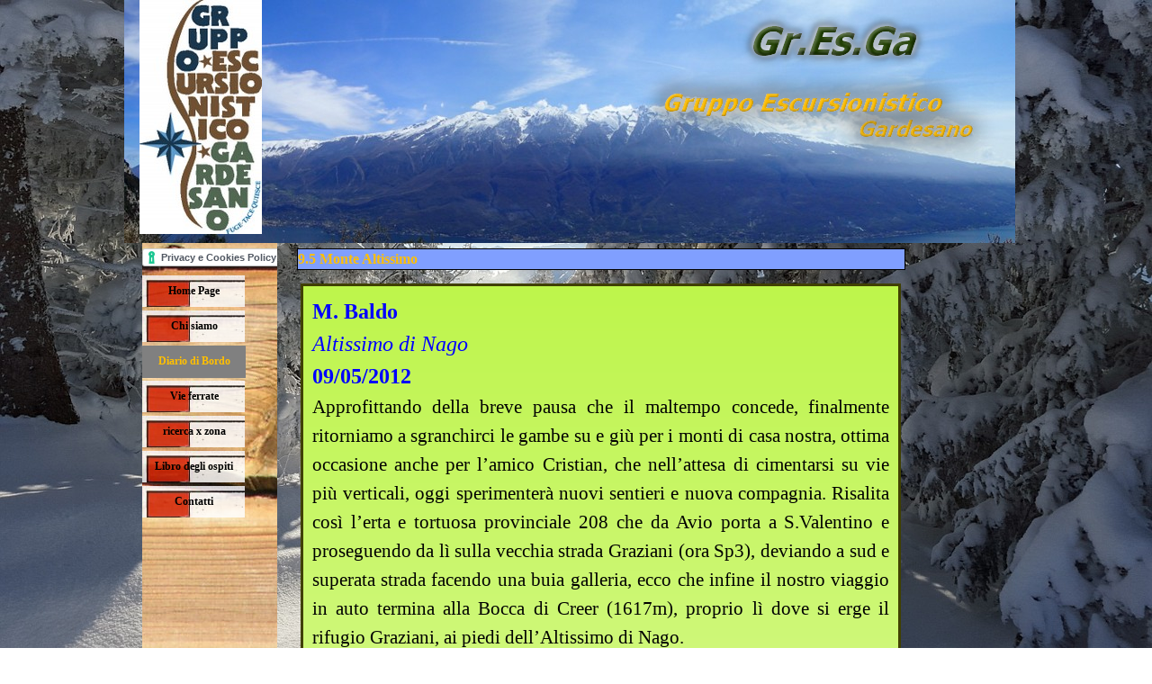

--- FILE ---
content_type: text/html
request_url: https://www.gruppoescursionisticogardesano.it/9.5--monte-altissimo.html
body_size: 23450
content:
<!DOCTYPE html><!-- HTML5 -->
<html prefix="og: http://ogp.me/ns#" lang="it-IT" dir="ltr">
	<head>
		<title>9.5  Monte Altissimo - GrEsGa</title>
		<meta charset="utf-8" />
		<!--[if IE]><meta http-equiv="ImageToolbar" content="False" /><![endif]-->
		<meta name="author" content="taz" />
		<meta name="generator" content="Incomedia WebSite X5 Evo 2020.1.14 - www.websitex5.com" />
		<meta property="og:image" content="https://gruppoescursionisticogardesano.it/favImage.png" />
		<meta property="og:image:type" content="image/png">
		<meta property="og:image:width" content="115">
		<meta property="og:image:height" content="220">
		<meta name="viewport" content="width=964" />
		
		<link rel="stylesheet" href="style/reset.css?2020-1-14-0" media="screen,print" />
		<link rel="stylesheet" href="style/print.css?2020-1-14-0" media="print" />
		<link rel="stylesheet" href="style/style.css?2020-1-14-0" media="screen,print" />
		<link rel="stylesheet" href="style/template.css?2020-1-14-0" media="screen" />
		<link rel="stylesheet" href="pcss/9.5--monte-altissimo.css?2020-1-14-0-638475616188066860" media="screen,print" />
		<script src="res/jquery.js?2020-1-14-0"></script>
		<script src="res/x5engine.js?2020-1-14-0" data-files-version="2020-1-14-0"></script>
		<script>
			window.onload = function(){ checkBrowserCompatibility('Il Browser che stai utilizzando non supporta le funzionalità richieste per visualizzare questo Sito.','Il Browser che stai utilizzando potrebbe non supportare le funzionalità richieste per visualizzare questo Sito.','[1]Aggiorna il tuo browser[/1] oppure [2]procedi ugualmente[/2].','http://outdatedbrowser.com/'); };
			x5engine.utils.currentPagePath = '9.5--monte-altissimo.html';
			x5engine.boot.push(function () { x5engine.utils.imCodeProtection('taz'); });
			x5engine.boot.push(function () { x5engine.imPageToTop.initializeButton({}); });
		</script>
		<link rel="icon" href="favicon.png?2020-1-14-0-638475616168379315" type="image/png" />
		<meta http-equiv="Expires" content="0" />
<meta name="Resource-Type" content="document" />
<meta name="Distribution" content="global" />
<meta name="Robots" content="index, follow" />
<meta name="Revisit-After" content="21 days" />
<meta name="Rating" content="general" />
<script type="text/javascript">
$(document).ready(function(){
$("div#imBtMn a:last").remove();
var num=($("div#imBtMn").contents().length)-1;
$("div#imBtMn").contents().eq(num).remove();
});
</script>

	</head>
	<body>
		<div id="imPageExtContainer">
			<div id="imPageIntContainer">
				<div id="imHeaderBg"></div>
				<div id="imFooterBg"></div>
				<div id="imPage">
					<header id="imHeader">
						<h1 class="imHidden">9.5  Monte Altissimo - GrEsGa</h1>
						<div id="imHeaderObjects"><div id="imHeader_imObjectImage_02_wrapper" class="template-object-wrapper"><div id="imHeader_imObjectImage_02"><div id="imHeader_imObjectImage_02_container"><img src="images/2EA88B0DB00E3297CFDB75D40CCE889B.png" title="" alt="" />
</div></div></div><div id="imHeader_imObjectImage_03_wrapper" class="template-object-wrapper"><div id="imHeader_imObjectImage_03"><div id="imHeader_imObjectImage_03_container"><img src="images/A7AB288E22DDACF99C35CEFE4C56D960.png" title="" alt="" />
</div></div></div><div id="imHeader_imObjectImage_04_wrapper" class="template-object-wrapper"><div id="imHeader_imObjectImage_04"><div id="imHeader_imObjectImage_04_container"><img src="images/7AC4D38A4B1A24DFAB9DA6F01B2F150F.png" title="" alt="" />
</div></div></div><div id="imHeader_imObjectImage_05_wrapper" class="template-object-wrapper"><div id="imHeader_imObjectImage_05"><div id="imHeader_imObjectImage_05_container"><a href="il-nostro-motto.html" onclick="return x5engine.utils.location('il-nostro-motto.html', null, false)"><img src="images/Lettori-Logo-2.jpg" title="" alt="" />
</a></div></div></div><div id="imHeader_imObjectImage_06_wrapper" class="template-object-wrapper"><div id="imHeader_imObjectImage_06"><div id="imHeader_imObjectImage_06_container"><img src="images/baldo.jpg" title="" alt="" />
</div></div></div></div>
					</header>
					<div id="imStickyBarContainer">
						<div id="imStickyBarGraphics"></div>
						<div id="imStickyBar">
							<div id="imStickyBarObjects"></div>
						</div>
					</div>
					<a class="imHidden" href="#imGoToCont" title="Salta il menu di navigazione">Vai ai contenuti</a>
					<div id="imSideBar">
						<div id="imSideBarObjects"><div id="imSideBar_imMenuObject_01_wrapper" class="template-object-wrapper"><!-- UNSEARCHABLE --><div id="imSideBar_imMenuObject_01"><div id="imSideBar_imMenuObject_01_container"><div class="hamburger-button hamburger-component"><div><div><div class="hamburger-bar"></div><div class="hamburger-bar"></div><div class="hamburger-bar"></div></div></div></div><div class="hamburger-menu-background-container hamburger-component">
	<div class="hamburger-menu-background menu-mobile menu-mobile-animated hidden">
		<div class="hamburger-menu-close-button"><span>&times;</span></div>
	</div>
</div>
<ul class="menu-mobile-animated hidden">
	<li class="imMnMnFirst imPage" data-link-paths=",/index.html,/">
<div class="label-wrapper">
<div class="label-inner-wrapper">
		<a class="label" href="index.html">
Home Page		</a>
</div>
</div>
	</li><li class="imMnMnMiddle imLevel"><div class="label-wrapper"><div class="label-inner-wrapper"><span class="label">Chi siamo</span></div></div><div class="multiple-column" style=" width: 160px;"><ul  class="open-right imUlCl-1">
<li class=" imPage" data-link-paths=",/presentazione.html">
<div class="label-wrapper">
<div class="label-inner-wrapper">
		<a class="label" href="presentazione.html">
Presentazione		</a>
</div>
</div>
	</li></ul></div></li><li class="imMnMnMiddle imLevel"><div class="label-wrapper"><div class="label-inner-wrapper"><span class="label">Diario di Bordo</span></div></div><div class="multiple-column" style=" width: 320px;"><ul  class="open-right imUlCl-2">
<li class="imMnMnFirst imLevel"><div class="label-wrapper"><div class="label-inner-wrapper"><span class="label">2007</span></div></div><ul data-original-position="open-right" class="open-right" style="" >
	<li class=" imPage" data-link-paths=",/cima-d-asta.html">
<div class="label-wrapper">
<div class="label-inner-wrapper">
		<a class="label" href="cima-d-asta.html">
Cima d&#39;Asta		</a>
</div>
</div>
	</li></ul></li><li class="imMnMnFirst imLevel"><div class="label-wrapper"><div class="label-inner-wrapper"><span class="label">2008</span></div></div><ul data-original-position="open-right" class="open-right" style="" >
	<li class=" imPage" data-link-paths=",/dolomiti-del-brenta.html">
<div class="label-wrapper">
<div class="label-inner-wrapper">
		<a class="label" href="dolomiti-del-brenta.html">
Dolomiti del Brenta		</a>
</div>
</div>
	</li></ul></li><li class="imMnMnFirst imLevel"><div class="label-wrapper"><div class="label-inner-wrapper"><span class="label">2009</span></div></div><ul data-original-position="open-right" class="open-right" style="" >
	<li class="imMnMnFirst imPage" data-link-paths=",/catinaccio-d-antermoia.html">
<div class="label-wrapper">
<div class="label-inner-wrapper">
		<a class="label" href="catinaccio-d-antermoia.html">
Catinaccio d&#39;Antermoia		</a>
</div>
</div>
	</li><li class="imMnMnLast imPage" data-link-paths=",/12-10-ottorino-marangoni-.html">
<div class="label-wrapper">
<div class="label-inner-wrapper">
		<a class="label" href="12-10-ottorino-marangoni-.html">
12/10/Ottorino Marangoni 		</a>
</div>
</div>
	</li></ul></li><li class="imMnMnFirst imLevel"><div class="label-wrapper"><div class="label-inner-wrapper"><span class="label">2010</span></div></div><ul data-original-position="open-right" class="open-right" style="" >
	<li class="imMnMnFirst imPage" data-link-paths=",/7-1-madonna-della-corona.html">
<div class="label-wrapper">
<div class="label-inner-wrapper">
		<a class="label" href="7-1-madonna-della-corona.html">
7/1 Madonna della Corona		</a>
</div>
</div>
	</li><li class="imMnMnMiddle imPage" data-link-paths=",/16-1-passo-della-mendola.html">
<div class="label-wrapper">
<div class="label-inner-wrapper">
		<a class="label" href="16-1-passo-della-mendola.html">
16/1 Passo della Mendola		</a>
</div>
</div>
	</li><li class="imMnMnMiddle imPage" data-link-paths=",/30-1-spluga-della-preta.html">
<div class="label-wrapper">
<div class="label-inner-wrapper">
		<a class="label" href="30-1-spluga-della-preta.html">
30/1 Spluga della Preta		</a>
</div>
</div>
	</li><li class="imMnMnMiddle imPage" data-link-paths=",/4-2-dosso-piemp.html">
<div class="label-wrapper">
<div class="label-inner-wrapper">
		<a class="label" href="4-2-dosso-piemp.html">
4/2 Dosso Piemp		</a>
</div>
</div>
	</li><li class="imMnMnMiddle imPage" data-link-paths=",/15-2-dosso-di-costalta.html">
<div class="label-wrapper">
<div class="label-inner-wrapper">
		<a class="label" href="15-2-dosso-di-costalta.html">
15/2 Dosso di Costalta		</a>
</div>
</div>
	</li><li class="imMnMnMiddle imPage" data-link-paths=",/27-2-tre-santuari.html">
<div class="label-wrapper">
<div class="label-inner-wrapper">
		<a class="label" href="27-2-tre-santuari.html">
27/2 Tre Santuari		</a>
</div>
</div>
	</li><li class="imMnMnMiddle imPage" data-link-paths=",/03-3-m.-castello.html">
<div class="label-wrapper">
<div class="label-inner-wrapper">
		<a class="label" href="03-3-m.-castello.html">
03/3 M. Castello		</a>
</div>
</div>
	</li><li class="imMnMnMiddle imPage" data-link-paths=",/13-3-passo-fittanze.html">
<div class="label-wrapper">
<div class="label-inner-wrapper">
		<a class="label" href="13-3-passo-fittanze.html">
13/3 Passo Fittanze		</a>
</div>
</div>
	</li><li class="imMnMnMiddle imPage" data-link-paths=",/27-3-m.te-zingla.html">
<div class="label-wrapper">
<div class="label-inner-wrapper">
		<a class="label" href="27-3-m.te-zingla.html">
27/3 M.te Zingla		</a>
</div>
</div>
	</li><li class="imMnMnMiddle imPage" data-link-paths=",/29-4-rif.-chierego.html">
<div class="label-wrapper">
<div class="label-inner-wrapper">
		<a class="label" href="29-4-rif.-chierego.html">
29/4 Rif. Chierego		</a>
</div>
</div>
	</li><li class="imMnMnMiddle imPage" data-link-paths=",/14-5-m.-pizzoccolo.html">
<div class="label-wrapper">
<div class="label-inner-wrapper">
		<a class="label" href="14-5-m.-pizzoccolo.html">
14/5 M. Pizzoccolo		</a>
</div>
</div>
	</li><li class="imMnMnMiddle imPage" data-link-paths=",/20-5-pasubio.html">
<div class="label-wrapper">
<div class="label-inner-wrapper">
		<a class="label" href="20-5-pasubio.html">
20/5 Pasubio		</a>
</div>
</div>
	</li><li class="imMnMnMiddle imPage" data-link-paths=",/11-6-m.-cadria.html">
<div class="label-wrapper">
<div class="label-inner-wrapper">
		<a class="label" href="11-6-m.-cadria.html">
11/6 M. Cadria		</a>
</div>
</div>
	</li><li class="imMnMnMiddle imPage" data-link-paths=",/25-6-bocca-dei-larici.html">
<div class="label-wrapper">
<div class="label-inner-wrapper">
		<a class="label" href="25-6-bocca-dei-larici.html">
25/6 Bocca dei Larici		</a>
</div>
</div>
	</li><li class="imMnMnMiddle imPage" data-link-paths=",/14-7-la-valle-dei-progni.html">
<div class="label-wrapper">
<div class="label-inner-wrapper">
		<a class="label" href="14-7-la-valle-dei-progni.html">
14/7 La valle dei Progni		</a>
</div>
</div>
	</li><li class="imMnMnMiddle imPage" data-link-paths=",/23-7-castell.-di-s.marco.html">
<div class="label-wrapper">
<div class="label-inner-wrapper">
		<a class="label" href="23-7-castell.-di-s.marco.html">
23/7 Castell. di S.Marco		</a>
</div>
</div>
	</li><li class="imMnMnMiddle imPage" data-link-paths=",/1-2-agosto-adamello.html">
<div class="label-wrapper">
<div class="label-inner-wrapper">
		<a class="label" href="1-2-agosto-adamello.html">
1/2 agosto Adamello		</a>
</div>
</div>
	</li><li class="imMnMnMiddle imPage" data-link-paths=",/20-8-campalani-.html">
<div class="label-wrapper">
<div class="label-inner-wrapper">
		<a class="label" href="20-8-campalani-.html">
20/8 Campalani 		</a>
</div>
</div>
	</li><li class="imMnMnMiddle imPage" data-link-paths=",/15-9-cima-valdritta.html">
<div class="label-wrapper">
<div class="label-inner-wrapper">
		<a class="label" href="15-9-cima-valdritta.html">
15/9 Cima Valdritta		</a>
</div>
</div>
	</li><li class="imMnMnMiddle imPage" data-link-paths=",/23-09-tridentina-.html">
<div class="label-wrapper">
<div class="label-inner-wrapper">
		<a class="label" href="23-09-tridentina-.html">
23/09 Tridentina 		</a>
</div>
</div>
	</li><li class="imMnMnMiddle imPage" data-link-paths=",/14-10-bondone.html">
<div class="label-wrapper">
<div class="label-inner-wrapper">
		<a class="label" href="14-10-bondone.html">
14/10 Bondone		</a>
</div>
</div>
	</li><li class="imMnMnMiddle imPage" data-link-paths=",/29-10-cima-rest.html">
<div class="label-wrapper">
<div class="label-inner-wrapper">
		<a class="label" href="29-10-cima-rest.html">
29/10 Cima Rest		</a>
</div>
</div>
	</li><li class="imMnMnMiddle imPage" data-link-paths=",/12-11-m.altissimo.html">
<div class="label-wrapper">
<div class="label-inner-wrapper">
		<a class="label" href="12-11-m.altissimo.html">
12/11 M.Altissimo		</a>
</div>
</div>
	</li><li class="imMnMnMiddle imPage" data-link-paths=",/24-11-piz-de-levico.html">
<div class="label-wrapper">
<div class="label-inner-wrapper">
		<a class="label" href="24-11-piz-de-levico.html">
24/11 Piz de Levico		</a>
</div>
</div>
	</li><li class="imMnMnMiddle imPage" data-link-paths=",/11-12-cima-trappola.html">
<div class="label-wrapper">
<div class="label-inner-wrapper">
		<a class="label" href="11-12-cima-trappola.html">
11/12 Cima Trappola		</a>
</div>
</div>
	</li><li class="imMnMnLast imPage" data-link-paths=",/30-12-novezzina.html">
<div class="label-wrapper">
<div class="label-inner-wrapper">
		<a class="label" href="30-12-novezzina.html">
30/12 Novezzina		</a>
</div>
</div>
	</li></ul></li><li class="imMnMnFirst imLevel"><div class="label-wrapper"><div class="label-inner-wrapper"><span class="label">2011</span></div></div><ul data-original-position="open-right" class="open-right" style="" >
	<li class="imMnMnFirst imPage" data-link-paths=",/15-1-monte-pizzoccolo.html">
<div class="label-wrapper">
<div class="label-inner-wrapper">
		<a class="label" href="15-1-monte-pizzoccolo.html">
15/1 Monte Pizzoccolo		</a>
</div>
</div>
	</li><li class="imMnMnMiddle imPage" data-link-paths=",/10-2-monte-stivo.html">
<div class="label-wrapper">
<div class="label-inner-wrapper">
		<a class="label" href="10-2-monte-stivo.html">
10/2 Monte Stivo		</a>
</div>
</div>
	</li><li class="imMnMnMiddle imPage" data-link-paths=",/23-2-kamauz.html">
<div class="label-wrapper">
<div class="label-inner-wrapper">
		<a class="label" href="23-2-kamauz.html">
23/2 Kamauz		</a>
</div>
</div>
	</li><li class="imMnMnMiddle imPage" data-link-paths=",/5-3-forte-san-marco.html">
<div class="label-wrapper">
<div class="label-inner-wrapper">
		<a class="label" href="5-3-forte-san-marco.html">
5/3 Forte San Marco		</a>
</div>
</div>
	</li><li class="imMnMnMiddle imPage" data-link-paths=",/9-3-predaia.html">
<div class="label-wrapper">
<div class="label-inner-wrapper">
		<a class="label" href="9-3-predaia.html">
9/3 Predaia		</a>
</div>
</div>
	</li><li class="imMnMnMiddle imPage" data-link-paths=",/24-03-casto-.html">
<div class="label-wrapper">
<div class="label-inner-wrapper">
		<a class="label" href="24-03-casto-.html">
24/03 Casto 		</a>
</div>
</div>
	</li><li class="imMnMnMiddle imPage" data-link-paths=",/31-3-lago-prada.html">
<div class="label-wrapper">
<div class="label-inner-wrapper">
		<a class="label" href="31-3-lago-prada.html">
31/3 Lago-Prada		</a>
</div>
</div>
	</li><li class="imMnMnMiddle imPage" data-link-paths=",/8-4-monte-spino.html">
<div class="label-wrapper">
<div class="label-inner-wrapper">
		<a class="label" href="8-4-monte-spino.html">
8/4 Monte Spino		</a>
</div>
</div>
	</li><li class="imMnMnMiddle imPage" data-link-paths=",/14-4-brentonico.html">
<div class="label-wrapper">
<div class="label-inner-wrapper">
		<a class="label" href="14-4-brentonico.html">
14/4 Brentonico		</a>
</div>
</div>
	</li><li class="imMnMnMiddle imPage" data-link-paths=",/5-5-monte-cornetto.html">
<div class="label-wrapper">
<div class="label-inner-wrapper">
		<a class="label" href="5-5-monte-cornetto.html">
5/5 Monte Cornetto		</a>
</div>
</div>
	</li><li class="imMnMnMiddle imPage" data-link-paths=",/19-5-pasubio.html">
<div class="label-wrapper">
<div class="label-inner-wrapper">
		<a class="label" href="19-5-pasubio.html">
19/5 Pasubio		</a>
</div>
</div>
	</li><li class="imMnMnMiddle imPage" data-link-paths=",/14-6-cima-telegrafo.html">
<div class="label-wrapper">
<div class="label-inner-wrapper">
		<a class="label" href="14-6-cima-telegrafo.html">
14/6 Cima Telegrafo		</a>
</div>
</div>
	</li><li class="imMnMnMiddle imPage" data-link-paths=",/1-2-luglio-monte-rosa.html">
<div class="label-wrapper">
<div class="label-inner-wrapper">
		<a class="label" href="1-2-luglio-monte-rosa.html">
1/2 Luglio Monte Rosa		</a>
</div>
</div>
	</li><li class="imMnMnMiddle imPage" data-link-paths=",/22-7-passo-del-frate.html">
<div class="label-wrapper">
<div class="label-inner-wrapper">
		<a class="label" href="22-7-passo-del-frate.html">
22/7 Passo del Frate		</a>
</div>
</div>
	</li><li class="imMnMnMiddle imPage" data-link-paths=",/11-8-val-trigona.html">
<div class="label-wrapper">
<div class="label-inner-wrapper">
		<a class="label" href="11-8-val-trigona.html">
11/8 Val Trigona		</a>
</div>
</div>
	</li><li class="imMnMnMiddle imPage" data-link-paths=",/08-09-taccole-.html">
<div class="label-wrapper">
<div class="label-inner-wrapper">
		<a class="label" href="08-09-taccole-.html">
08/09 Taccole 		</a>
</div>
</div>
	</li><li class="imMnMnMiddle imPage" data-link-paths=",/21-9-val-di-concei.html">
<div class="label-wrapper">
<div class="label-inner-wrapper">
		<a class="label" href="21-9-val-di-concei.html">
21/9 Val di Concei		</a>
</div>
</div>
	</li><li class="imMnMnMiddle imPage" data-link-paths=",/29-9-ortigara.html">
<div class="label-wrapper">
<div class="label-inner-wrapper">
		<a class="label" href="29-9-ortigara.html">
29/9 Ortigara		</a>
</div>
</div>
	</li><li class="imMnMnMiddle imPage" data-link-paths=",/04-10-colodri-.html">
<div class="label-wrapper">
<div class="label-inner-wrapper">
		<a class="label" href="04-10-colodri-.html">
04/10 Colodri 		</a>
</div>
</div>
	</li><li class="imMnMnMiddle imPage" data-link-paths=",/22-10-dosso-alto.html">
<div class="label-wrapper">
<div class="label-inner-wrapper">
		<a class="label" href="22-10-dosso-alto.html">
22/10 Dosso Alto		</a>
</div>
</div>
	</li><li class="imMnMnMiddle imPage" data-link-paths=",/12-11-pasubio-col-santo.html">
<div class="label-wrapper">
<div class="label-inner-wrapper">
		<a class="label" href="12-11-pasubio-col-santo.html">
12/11 Pasubio Col Santo		</a>
</div>
</div>
	</li><li class="imMnMnMiddle imPage" data-link-paths=",/17-11-monte-roen.html">
<div class="label-wrapper">
<div class="label-inner-wrapper">
		<a class="label" href="17-11-monte-roen.html">
17/11 Monte Roen		</a>
</div>
</div>
	</li><li class="imMnMnMiddle imPage" data-link-paths=",/26-11monte-cornetto.html">
<div class="label-wrapper">
<div class="label-inner-wrapper">
		<a class="label" href="26-11monte-cornetto.html">
26/11Monte Cornetto		</a>
</div>
</div>
	</li><li class="imMnMnMiddle imPage" data-link-paths=",/9-12-eremo-san-valentino.html">
<div class="label-wrapper">
<div class="label-inner-wrapper">
		<a class="label" href="9-12-eremo-san-valentino.html">
9/12 Eremo San Valentino		</a>
</div>
</div>
	</li><li class="imMnMnLast imPage" data-link-paths=",/30-12-corno-d-aquilio.html">
<div class="label-wrapper">
<div class="label-inner-wrapper">
		<a class="label" href="30-12-corno-d-aquilio.html">
30/12 Corno d&#39;Aquilio		</a>
</div>
</div>
	</li></ul></li><li class="imMnMnFirst imLevel"><div class="label-wrapper"><div class="label-inner-wrapper"><span class="label">2012</span></div></div><ul data-original-position="open-right" class="open-right" style="" >
	<li class="imMnMnFirst imPage" data-link-paths=",/7.1-rifugio-tonini.html">
<div class="label-wrapper">
<div class="label-inner-wrapper">
		<a class="label" href="7.1-rifugio-tonini.html">
7.1 Rifugio Tonini		</a>
</div>
</div>
	</li><li class="imMnMnMiddle imPage" data-link-paths=",/12.1-passo-buole.html">
<div class="label-wrapper">
<div class="label-inner-wrapper">
		<a class="label" href="12.1-passo-buole.html">
12.1 Passo Buole		</a>
</div>
</div>
	</li><li class="imMnMnMiddle imPage" data-link-paths=",/26.1-rifugio-telegrafo.html">
<div class="label-wrapper">
<div class="label-inner-wrapper">
		<a class="label" href="26.1-rifugio-telegrafo.html">
26.1 Rifugio Telegrafo		</a>
</div>
</div>
	</li><li class="imMnMnMiddle imPage" data-link-paths=",/23.2-monte-tomba.html">
<div class="label-wrapper">
<div class="label-inner-wrapper">
		<a class="label" href="23.2-monte-tomba.html">
23.2 Monte Tomba		</a>
</div>
</div>
	</li><li class="imMnMnMiddle imPage" data-link-paths=",/1.3-pregasina.html">
<div class="label-wrapper">
<div class="label-inner-wrapper">
		<a class="label" href="1.3-pregasina.html">
1.3 Pregasina		</a>
</div>
</div>
	</li><li class="imMnMnMiddle imPage" data-link-paths=",/7.3-m.maggio.html">
<div class="label-wrapper">
<div class="label-inner-wrapper">
		<a class="label" href="7.3-m.maggio.html">
7.3 M.Maggio		</a>
</div>
</div>
	</li><li class="imMnMnMiddle imPage" data-link-paths=",/15.3-val-di-ledro.html">
<div class="label-wrapper">
<div class="label-inner-wrapper">
		<a class="label" href="15.3-val-di-ledro.html">
15.3 Val di Ledro		</a>
</div>
</div>
	</li><li class="imMnMnMiddle imPage" data-link-paths=",/9.5--monte-altissimo.html">
<div class="label-wrapper">
<div class="label-inner-wrapper">
		<a class="label" href="9.5--monte-altissimo.html">
9.5  Monte Altissimo		</a>
</div>
</div>
	</li><li class="imMnMnMiddle imPage" data-link-paths=",/18.5-val-tignalga.html">
<div class="label-wrapper">
<div class="label-inner-wrapper">
		<a class="label" href="18.5-val-tignalga.html">
18.5 Val Tignalga		</a>
</div>
</div>
	</li><li class="imMnMnMiddle imPage" data-link-paths=",/30.5-m.ziolera.html">
<div class="label-wrapper">
<div class="label-inner-wrapper">
		<a class="label" href="30.5-m.ziolera.html">
30.5 M.Ziolera		</a>
</div>
</div>
	</li><li class="imMnMnMiddle imPage" data-link-paths=",/14-06-ss.-benigno-e-caro.html">
<div class="label-wrapper">
<div class="label-inner-wrapper">
		<a class="label" href="14-06-ss.-benigno-e-caro.html">
14/06 SS. Benigno e Caro		</a>
</div>
</div>
	</li><li class="imMnMnMiddle imPage" data-link-paths=",/12-07-castel-drena.html">
<div class="label-wrapper">
<div class="label-inner-wrapper">
		<a class="label" href="12-07-castel-drena.html">
12/07 Castel Drena		</a>
</div>
</div>
	</li><li class="imMnMnMiddle imPage" data-link-paths="|/8,9-08-tre-cime.html">
<div class="label-wrapper">
<div class="label-inner-wrapper">
		<a class="label" href="8,9-08-tre-cime.html">
8,9/08 Tre Cime		</a>
</div>
</div>
	</li><li class="imMnMnMiddle imPage" data-link-paths=",/30.8-sentiero-del-ventrar.html">
<div class="label-wrapper">
<div class="label-inner-wrapper">
		<a class="label" href="30.8-sentiero-del-ventrar.html">
30.8 Sentiero del Ventrar		</a>
</div>
</div>
	</li><li class="imMnMnMiddle imPage" data-link-paths=",/-21.09-7-selle-lago-erdemolo.html">
<div class="label-wrapper">
<div class="label-inner-wrapper">
		<a class="label" href="-21.09-7-selle-lago-erdemolo.html">
 21.09 7 Selle lago Erdemolo		</a>
</div>
</div>
	</li><li class="imMnMnMiddle imPage" data-link-paths=",/28.9-monte-pizzoccolo.html">
<div class="label-wrapper">
<div class="label-inner-wrapper">
		<a class="label" href="28.9-monte-pizzoccolo.html">
28.9 Monte Pizzoccolo		</a>
</div>
</div>
	</li><li class="imMnMnMiddle imPage" data-link-paths=",/24.10-forte-naole.html">
<div class="label-wrapper">
<div class="label-inner-wrapper">
		<a class="label" href="24.10-forte-naole.html">
24.10 Forte Naole		</a>
</div>
</div>
	</li><li class="imMnMnMiddle imPage" data-link-paths=",/8.11-monte-grappa.html">
<div class="label-wrapper">
<div class="label-inner-wrapper">
		<a class="label" href="8.11-monte-grappa.html">
8.11 Monte Grappa		</a>
</div>
</div>
	</li><li class="imMnMnMiddle imPage" data-link-paths=",/6.12-monte-guglielmo.html">
<div class="label-wrapper">
<div class="label-inner-wrapper">
		<a class="label" href="6.12-monte-guglielmo.html">
6.12 Monte Guglielmo		</a>
</div>
</div>
	</li><li class="imMnMnLast imPage" data-link-paths=",/19.12-monte-pizzoccolo.html">
<div class="label-wrapper">
<div class="label-inner-wrapper">
		<a class="label" href="19.12-monte-pizzoccolo.html">
19.12 Monte Pizzoccolo		</a>
</div>
</div>
	</li></ul></li><li class="imMnMnFirst imLevel"><div class="label-wrapper"><div class="label-inner-wrapper"><span class="label">2013</span></div></div><ul data-original-position="open-right" class="open-right" style="" >
	<li class="imMnMnFirst imPage" data-link-paths=",/3-1-novezza.html">
<div class="label-wrapper">
<div class="label-inner-wrapper">
		<a class="label" href="3-1-novezza.html">
3/1 Novezza		</a>
</div>
</div>
	</li><li class="imMnMnMiddle imPage" data-link-paths=",/8-1-pian-di-festa.html">
<div class="label-wrapper">
<div class="label-inner-wrapper">
		<a class="label" href="8-1-pian-di-festa.html">
8/1 Pian di Festa		</a>
</div>
</div>
	</li><li class="imMnMnMiddle imPage" data-link-paths=",/26-1-castelberto.html">
<div class="label-wrapper">
<div class="label-inner-wrapper">
		<a class="label" href="26-1-castelberto.html">
26/1 Castelberto		</a>
</div>
</div>
	</li><li class="imMnMnMiddle imPage" data-link-paths=",/15-2-malga-lavacchio.html">
<div class="label-wrapper">
<div class="label-inner-wrapper">
		<a class="label" href="15-2-malga-lavacchio.html">
15/2 Malga Lavacchio		</a>
</div>
</div>
	</li><li class="imMnMnMiddle imPage" data-link-paths=",/22-3-pietralba.html">
<div class="label-wrapper">
<div class="label-inner-wrapper">
		<a class="label" href="22-3-pietralba.html">
22/3 Pietralba		</a>
</div>
</div>
	</li><li class="imMnMnMiddle imPage" data-link-paths=",/13-4-campione-tremosine.html">
<div class="label-wrapper">
<div class="label-inner-wrapper">
		<a class="label" href="13-4-campione-tremosine.html">
13/4 Campione Tremosine		</a>
</div>
</div>
	</li><li class="imMnMnMiddle imPage" data-link-paths=",/19-4-malga-zovel.html">
<div class="label-wrapper">
<div class="label-inner-wrapper">
		<a class="label" href="19-4-malga-zovel.html">
19/4 malga Zovel		</a>
</div>
</div>
	</li><li class="imMnMnMiddle imPage" data-link-paths=",/11-6-giro-del-crero.html">
<div class="label-wrapper">
<div class="label-inner-wrapper">
		<a class="label" href="11-6-giro-del-crero.html">
11/6 Giro del Crero		</a>
</div>
</div>
	</li><li class="imMnMnMiddle imPage" data-link-paths=",/19-6-giro-malghe-sul-baldo.html">
<div class="label-wrapper">
<div class="label-inner-wrapper">
		<a class="label" href="19-6-giro-malghe-sul-baldo.html">
19/6 Giro malghe sul Baldo		</a>
</div>
</div>
	</li><li class="imMnMnMiddle imPage" data-link-paths=",/17-7-breonio.html">
<div class="label-wrapper">
<div class="label-inner-wrapper">
		<a class="label" href="17-7-breonio.html">
17/7 Breonio		</a>
</div>
</div>
	</li><li class="imMnMnMiddle imPage" data-link-paths=",/30-7-cima-d-asta.html">
<div class="label-wrapper">
<div class="label-inner-wrapper">
		<a class="label" href="30-7-cima-d-asta.html">
30/7 Cima d&#39;Asta		</a>
</div>
</div>
	</li><li class="imMnMnMiddle imPage" data-link-paths=",/11-12-agosto-marmolada.html">
<div class="label-wrapper">
<div class="label-inner-wrapper">
		<a class="label" href="11-12-agosto-marmolada.html">
11/12 agosto Marmolada		</a>
</div>
</div>
	</li><li class="imMnMnMiddle imPage" data-link-paths=",/02-09-spigolo-bandiera-.html">
<div class="label-wrapper">
<div class="label-inner-wrapper">
		<a class="label" href="02-09-spigolo-bandiera-.html">
02/09 Spigolo Bandiera 		</a>
</div>
</div>
	</li><li class="imMnMnMiddle imPage" data-link-paths=",/20-9-passo-termine.html">
<div class="label-wrapper">
<div class="label-inner-wrapper">
		<a class="label" href="20-9-passo-termine.html">
20/9 Passo Termine		</a>
</div>
</div>
	</li><li class="imMnMnMiddle imPage" data-link-paths=",/18-10-monte-stivo.html">
<div class="label-wrapper">
<div class="label-inner-wrapper">
		<a class="label" href="18-10-monte-stivo.html">
18/10 Monte Stivo		</a>
</div>
</div>
	</li><li class="imMnMnMiddle imPage" data-link-paths=",/7-11-molveno.html">
<div class="label-wrapper">
<div class="label-inner-wrapper">
		<a class="label" href="7-11-molveno.html">
7/11 Molveno		</a>
</div>
</div>
	</li><li class="imMnMnMiddle imPage" data-link-paths=",/14-11-rif.scalorbi.html">
<div class="label-wrapper">
<div class="label-inner-wrapper">
		<a class="label" href="14-11-rif.scalorbi.html">
14/11 Rif.Scalorbi		</a>
</div>
</div>
	</li><li class="imMnMnLast imPage" data-link-paths=",/30-12-m.-comer.html">
<div class="label-wrapper">
<div class="label-inner-wrapper">
		<a class="label" href="30-12-m.-comer.html">
30/12 M. Comer		</a>
</div>
</div>
	</li></ul></li><li class="imMnMnFirst imLevel"><div class="label-wrapper"><div class="label-inner-wrapper"><span class="label">2014</span></div></div><ul data-original-position="open-right" class="open-right" style="" >
	<li class="imMnMnFirst imPage" data-link-paths=",/8-1-m.sparvieri.html">
<div class="label-wrapper">
<div class="label-inner-wrapper">
		<a class="label" href="8-1-m.sparvieri.html">
8/1 M.Sparvieri		</a>
</div>
</div>
	</li><li class="imMnMnMiddle imPage" data-link-paths=",/25-1-costa-d-agra.html">
<div class="label-wrapper">
<div class="label-inner-wrapper">
		<a class="label" href="25-1-costa-d-agra.html">
25/1 Costa d&#39;Agra		</a>
</div>
</div>
	</li><li class="imMnMnMiddle imPage" data-link-paths=",/13-2-m.longara.html">
<div class="label-wrapper">
<div class="label-inner-wrapper">
		<a class="label" href="13-2-m.longara.html">
13/2 M.Longara		</a>
</div>
</div>
	</li><li class="imMnMnMiddle imPage" data-link-paths=",/25-2-m.-pizzoccolo.html">
<div class="label-wrapper">
<div class="label-inner-wrapper">
		<a class="label" href="25-2-m.-pizzoccolo.html">
25/2 M. Pizzoccolo		</a>
</div>
</div>
	</li><li class="imMnMnMiddle imPage" data-link-paths=",/06-3-m.-gazza.html">
<div class="label-wrapper">
<div class="label-inner-wrapper">
		<a class="label" href="06-3-m.-gazza.html">
06/3 M. Gazza		</a>
</div>
</div>
	</li><li class="imMnMnMiddle imPage" data-link-paths=",/19-3-m.-castelberto.html">
<div class="label-wrapper">
<div class="label-inner-wrapper">
		<a class="label" href="19-3-m.-castelberto.html">
19/3 M. Castelberto		</a>
</div>
</div>
	</li><li class="imMnMnMiddle imPage" data-link-paths=",/3-4-brenzone-prada.html">
<div class="label-wrapper">
<div class="label-inner-wrapper">
		<a class="label" href="3-4-brenzone-prada.html">
3/4 Brenzone Prada		</a>
</div>
</div>
	</li><li class="imMnMnMiddle imPage" data-link-paths=",/14.4-m.-misone.html">
<div class="label-wrapper">
<div class="label-inner-wrapper">
		<a class="label" href="14.4-m.-misone.html">
14.4 M. Misone		</a>
</div>
</div>
	</li><li class="imMnMnMiddle imPage" data-link-paths=",/17-05-lago-d-idro-.html">
<div class="label-wrapper">
<div class="label-inner-wrapper">
		<a class="label" href="17-05-lago-d-idro-.html">
17/05 Lago d&#39;Idro 		</a>
</div>
</div>
	</li><li class="imMnMnMiddle imPage" data-link-paths=",/5-6--bruffione.html">
<div class="label-wrapper">
<div class="label-inner-wrapper">
		<a class="label" href="5-6--bruffione.html">
5/6  Bruffione		</a>
</div>
</div>
	</li><li class="imMnMnMiddle imPage" data-link-paths=",/13-6-lago-tovel.html">
<div class="label-wrapper">
<div class="label-inner-wrapper">
		<a class="label" href="13-6-lago-tovel.html">
13/6 Lago Tovel		</a>
</div>
</div>
	</li><li class="imMnMnMiddle imPage" data-link-paths=",/4-7-ferrata-gerardo-sega-.html">
<div class="label-wrapper">
<div class="label-inner-wrapper">
		<a class="label" href="4-7-ferrata-gerardo-sega-.html">
4/7 Ferrata Gerardo Sega 		</a>
</div>
</div>
	</li><li class="imMnMnMiddle imPage" data-link-paths=",/11-7-costabella.html">
<div class="label-wrapper">
<div class="label-inner-wrapper">
		<a class="label" href="11-7-costabella.html">
11/7 Costabella		</a>
</div>
</div>
	</li><li class="imMnMnMiddle imPage" data-link-paths=",/7-8-rif.-telegrafo.html">
<div class="label-wrapper">
<div class="label-inner-wrapper">
		<a class="label" href="7-8-rif.-telegrafo.html">
7/8 Rif. Telegrafo		</a>
</div>
</div>
	</li><li class="imMnMnMiddle imPage" data-link-paths=",/26-8-m.-comer.html">
<div class="label-wrapper">
<div class="label-inner-wrapper">
		<a class="label" href="26-8-m.-comer.html">
26/8 M. Comer		</a>
</div>
</div>
	</li><li class="imMnMnMiddle imPage" data-link-paths=",/11-9-corna-blacca.html">
<div class="label-wrapper">
<div class="label-inner-wrapper">
		<a class="label" href="11-9-corna-blacca.html">
11/9 Corna Blacca		</a>
</div>
</div>
	</li><li class="imMnMnMiddle imPage" data-link-paths=",/17-9-m.-bondone.html">
<div class="label-wrapper">
<div class="label-inner-wrapper">
		<a class="label" href="17-9-m.-bondone.html">
17/9 M. Bondone		</a>
</div>
</div>
	</li><li class="imMnMnMiddle imPage" data-link-paths=",/30-9-pasubio.html">
<div class="label-wrapper">
<div class="label-inner-wrapper">
		<a class="label" href="30-9-pasubio.html">
30/9 Pasubio		</a>
</div>
</div>
	</li><li class="imMnMnMiddle imPage" data-link-paths=",/17-10-m.-creino.html">
<div class="label-wrapper">
<div class="label-inner-wrapper">
		<a class="label" href="17-10-m.-creino.html">
17/10 M. Creino		</a>
</div>
</div>
	</li><li class="imMnMnMiddle imPage" data-link-paths=",/24-10-folgaria.html">
<div class="label-wrapper">
<div class="label-inner-wrapper">
		<a class="label" href="24-10-folgaria.html">
24/10 Folgaria		</a>
</div>
</div>
	</li><li class="imMnMnMiddle imPage" data-link-paths=",/19-11-sent.-della-maestra.html">
<div class="label-wrapper">
<div class="label-inner-wrapper">
		<a class="label" href="19-11-sent.-della-maestra.html">
19/11 Sent. della Maestra		</a>
</div>
</div>
	</li><li class="imMnMnMiddle imPage" data-link-paths=",/12-12-m.colt.html">
<div class="label-wrapper">
<div class="label-inner-wrapper">
		<a class="label" href="12-12-m.colt.html">
12/12 M.Colt		</a>
</div>
</div>
	</li><li class="imMnMnMiddle imPage" data-link-paths=",/18-12-m.zebio.html">
<div class="label-wrapper">
<div class="label-inner-wrapper">
		<a class="label" href="18-12-m.zebio.html">
18/12 M.Zebio		</a>
</div>
</div>
	</li><li class="imMnMnLast imPage" data-link-paths=",/30-12-m.cerbiolo.html">
<div class="label-wrapper">
<div class="label-inner-wrapper">
		<a class="label" href="30-12-m.cerbiolo.html">
30/12 M.Cerbiolo		</a>
</div>
</div>
	</li></ul></li><li class="imMnMnFirst imLevel"><div class="label-wrapper"><div class="label-inner-wrapper"><span class="label">2015</span></div></div><ul data-original-position="open-right" class="open-right" style="" >
	<li class="imMnMnFirst imPage" data-link-paths=",/7-01-passo-nota.html">
<div class="label-wrapper">
<div class="label-inner-wrapper">
		<a class="label" href="7-01-passo-nota.html">
7/01 passo Nota		</a>
</div>
</div>
	</li><li class="imMnMnMiddle imPage" data-link-paths=",/14-01-m.maggio.html">
<div class="label-wrapper">
<div class="label-inner-wrapper">
		<a class="label" href="14-01-m.maggio.html">
14/01 M.Maggio		</a>
</div>
</div>
	</li><li class="imMnMnMiddle imPage" data-link-paths=",/27-01-rif.-tonini-1.html">
<div class="label-wrapper">
<div class="label-inner-wrapper">
		<a class="label" href="27-01-rif.-tonini-1.html">
27/01 rif. Tonini		</a>
</div>
</div>
	</li><li class="imMnMnMiddle imPage" data-link-paths=",/12-02-rif.-pirlo-allo-spino.html">
<div class="label-wrapper">
<div class="label-inner-wrapper">
		<a class="label" href="12-02-rif.-pirlo-allo-spino.html">
12/02 rif. Pirlo allo Spino		</a>
</div>
</div>
	</li><li class="imMnMnMiddle imPage" data-link-paths=",/19-02-bosco-dei-folignani.html">
<div class="label-wrapper">
<div class="label-inner-wrapper">
		<a class="label" href="19-02-bosco-dei-folignani.html">
19/02 Bosco dei Folignani		</a>
</div>
</div>
	</li><li class="imMnMnMiddle imPage" data-link-paths=",/06-03-bondone.html">
<div class="label-wrapper">
<div class="label-inner-wrapper">
		<a class="label" href="06-03-bondone.html">
06/03 Bondone		</a>
</div>
</div>
	</li><li class="imMnMnMiddle imPage" data-link-paths=",/24-03-corno-mozzo.html">
<div class="label-wrapper">
<div class="label-inner-wrapper">
		<a class="label" href="24-03-corno-mozzo.html">
24/03 Corno Mozzo		</a>
</div>
</div>
	</li><li class="imMnMnMiddle imPage" data-link-paths=",/08-04-montisola.html">
<div class="label-wrapper">
<div class="label-inner-wrapper">
		<a class="label" href="08-04-montisola.html">
08/04 Montisola		</a>
</div>
</div>
	</li><li class="imMnMnMiddle imPage" data-link-paths=",/23-04-lago-della-vacca.html">
<div class="label-wrapper">
<div class="label-inner-wrapper">
		<a class="label" href="23-04-lago-della-vacca.html">
23/04 Lago della Vacca		</a>
</div>
</div>
	</li><li class="imMnMnMiddle imPage" data-link-paths=",/10-05-lago-delle-malghette.html">
<div class="label-wrapper">
<div class="label-inner-wrapper">
		<a class="label" href="10-05-lago-delle-malghette.html">
10/05 Lago delle Malghette		</a>
</div>
</div>
	</li><li class="imMnMnMiddle imPage" data-link-paths=",/28-05-le-casare-del-baldo.html">
<div class="label-wrapper">
<div class="label-inner-wrapper">
		<a class="label" href="28-05-le-casare-del-baldo.html">
28/05 Le casare del Baldo		</a>
</div>
</div>
	</li><li class="imMnMnMiddle imPage" data-link-paths=",/11-06-cima-rest.html">
<div class="label-wrapper">
<div class="label-inner-wrapper">
		<a class="label" href="11-06-cima-rest.html">
11/06 Cima Rest		</a>
</div>
</div>
	</li><li class="imMnMnMiddle imPage" data-link-paths=",/02-07-la-forra-del-lupo.html">
<div class="label-wrapper">
<div class="label-inner-wrapper">
		<a class="label" href="02-07-la-forra-del-lupo.html">
02/07 la Forra del Lupo		</a>
</div>
</div>
	</li><li class="imMnMnMiddle imPage" data-link-paths=",/18-19-luglio-adamello.html">
<div class="label-wrapper">
<div class="label-inner-wrapper">
		<a class="label" href="18-19-luglio-adamello.html">
18/19 luglio Adamello		</a>
</div>
</div>
	</li><li class="imMnMnMiddle imPage" data-link-paths=",/01-08-m.zingla.html">
<div class="label-wrapper">
<div class="label-inner-wrapper">
		<a class="label" href="01-08-m.zingla.html">
01/08 M.Zingla		</a>
</div>
</div>
	</li><li class="imMnMnMiddle imPage" data-link-paths=",/13-08-le-cime-del-baldo.html">
<div class="label-wrapper">
<div class="label-inner-wrapper">
		<a class="label" href="13-08-le-cime-del-baldo.html">
13/08 Le cime del Baldo		</a>
</div>
</div>
	</li><li class="imMnMnMiddle imPage" data-link-paths=",/10-09-le-busatte.html">
<div class="label-wrapper">
<div class="label-inner-wrapper">
		<a class="label" href="10-09-le-busatte.html">
10/09 le Busatte		</a>
</div>
</div>
	</li><li class="imMnMnMiddle imPage" data-link-paths=",/17-09-brentonico.html">
<div class="label-wrapper">
<div class="label-inner-wrapper">
		<a class="label" href="17-09-brentonico.html">
17/09 Brentonico		</a>
</div>
</div>
	</li><li class="imMnMnMiddle imPage" data-link-paths=",/01-10-passo-spino.html">
<div class="label-wrapper">
<div class="label-inner-wrapper">
		<a class="label" href="01-10-passo-spino.html">
01/10 passo Spino		</a>
</div>
</div>
	</li><li class="imMnMnMiddle imPage" data-link-paths=",/25-10-creste-di-naole.html">
<div class="label-wrapper">
<div class="label-inner-wrapper">
		<a class="label" href="25-10-creste-di-naole.html">
25/10 Creste di Naole		</a>
</div>
</div>
	</li><li class="imMnMnMiddle imPage" data-link-paths=",/06-11trincee-di-nago.html">
<div class="label-wrapper">
<div class="label-inner-wrapper">
		<a class="label" href="06-11trincee-di-nago.html">
06/11Trincee di Nago		</a>
</div>
</div>
	</li><li class="imMnMnMiddle imPage" data-link-paths=",/14-11-grotta-dell-orsa.html">
<div class="label-wrapper">
<div class="label-inner-wrapper">
		<a class="label" href="14-11-grotta-dell-orsa.html">
14/11 Grotta dell&#39;Orsa		</a>
</div>
</div>
	</li><li class="imMnMnMiddle imPage" data-link-paths=",/28-11-colle-s.zeno.html">
<div class="label-wrapper">
<div class="label-inner-wrapper">
		<a class="label" href="28-11-colle-s.zeno.html">
28/11 Colle S.Zeno		</a>
</div>
</div>
	</li><li class="imMnMnMiddle imPage" data-link-paths=",/16-12-m.verena.html">
<div class="label-wrapper">
<div class="label-inner-wrapper">
		<a class="label" href="16-12-m.verena.html">
16/12 M.Verena		</a>
</div>
</div>
	</li><li class="imMnMnLast imPage" data-link-paths=",/30-12-m.castelberto.html">
<div class="label-wrapper">
<div class="label-inner-wrapper">
		<a class="label" href="30-12-m.castelberto.html">
30/12 M.Castelberto		</a>
</div>
</div>
	</li></ul></li><li class="imMnMnFirst imLevel"><div class="label-wrapper"><div class="label-inner-wrapper"><span class="label">2016</span></div></div><ul data-original-position="open-right" class="open-right" style="" >
	<li class="imMnMnFirst imPage" data-link-paths=",/gran-canaria.html">
<div class="label-wrapper">
<div class="label-inner-wrapper">
		<a class="label" href="gran-canaria.html">
Gran Canaria		</a>
</div>
</div>
	</li><li class="imMnMnMiddle imPage" data-link-paths=",/19-02-cima-crocetta.html">
<div class="label-wrapper">
<div class="label-inner-wrapper">
		<a class="label" href="19-02-cima-crocetta.html">
19/02 Cima Crocetta		</a>
</div>
</div>
	</li><li class="imMnMnMiddle imPage" data-link-paths=",/24-02-m.toraro.html">
<div class="label-wrapper">
<div class="label-inner-wrapper">
		<a class="label" href="24-02-m.toraro.html">
24/02 M.Toraro		</a>
</div>
</div>
	</li><li class="imMnMnMiddle imPage" data-link-paths=",/04-03-piccole-dolomiti.html">
<div class="label-wrapper">
<div class="label-inner-wrapper">
		<a class="label" href="04-03-piccole-dolomiti.html">
04/03 Piccole Dolomiti		</a>
</div>
</div>
	</li><li class="imMnMnMiddle imPage" data-link-paths=",/18-03-m.conche.html">
<div class="label-wrapper">
<div class="label-inner-wrapper">
		<a class="label" href="18-03-m.conche.html">
18/03 M.Conche		</a>
</div>
</div>
	</li><li class="imMnMnMiddle imPage" data-link-paths=",/30-03-terra-dei-forti.html">
<div class="label-wrapper">
<div class="label-inner-wrapper">
		<a class="label" href="30-03-terra-dei-forti.html">
30/03 terra dei Forti		</a>
</div>
</div>
	</li><li class="imMnMnMiddle imPage" data-link-paths=",/21-04-cima-tignalga.html">
<div class="label-wrapper">
<div class="label-inner-wrapper">
		<a class="label" href="21-04-cima-tignalga.html">
21/04 cima Tignalga		</a>
</div>
</div>
	</li><li class="imMnMnMiddle imPage" data-link-paths=",/28-04-m.spino.html">
<div class="label-wrapper">
<div class="label-inner-wrapper">
		<a class="label" href="28-04-m.spino.html">
28/04 M.Spino		</a>
</div>
</div>
	</li><li class="imMnMnMiddle imPage" data-link-paths=",/18-05-da-biaza-a-prada.html">
<div class="label-wrapper">
<div class="label-inner-wrapper">
		<a class="label" href="18-05-da-biaza-a-prada.html">
18/05 da Biaza a Prada		</a>
</div>
</div>
	</li><li class="imMnMnMiddle imPage" data-link-paths=",/06-06-valfredda.html">
<div class="label-wrapper">
<div class="label-inner-wrapper">
		<a class="label" href="06-06-valfredda.html">
06/06 Valfredda		</a>
</div>
</div>
	</li><li class="imMnMnMiddle imPage" data-link-paths=",/24-06-val-di-fumo.html">
<div class="label-wrapper">
<div class="label-inner-wrapper">
		<a class="label" href="24-06-val-di-fumo.html">
24/06 val di Fumo		</a>
</div>
</div>
	</li><li class="imMnMnMiddle imPage" data-link-paths=",/08-07-lago-di-cei.html">
<div class="label-wrapper">
<div class="label-inner-wrapper">
		<a class="label" href="08-07-lago-di-cei.html">
08/07 lago di Cei		</a>
</div>
</div>
	</li><li class="imMnMnMiddle imPage" data-link-paths=",/29-07-tratto-spino.html">
<div class="label-wrapper">
<div class="label-inner-wrapper">
		<a class="label" href="29-07-tratto-spino.html">
29/07 Tratto Spino		</a>
</div>
</div>
	</li><li class="imMnMnMiddle imPage" data-link-paths=",/12-08-cima-carega.html">
<div class="label-wrapper">
<div class="label-inner-wrapper">
		<a class="label" href="12-08-cima-carega.html">
12/08 Cima Carega		</a>
</div>
</div>
	</li><li class="imMnMnMiddle imPage" data-link-paths=",/29-09-m.cimo.html">
<div class="label-wrapper">
<div class="label-inner-wrapper">
		<a class="label" href="29-09-m.cimo.html">
29/09 M.Cimo		</a>
</div>
</div>
	</li><li class="imMnMnMiddle imPage" data-link-paths=",/06-10-pai-s.zeno.html">
<div class="label-wrapper">
<div class="label-inner-wrapper">
		<a class="label" href="06-10-pai-s.zeno.html">
06/10 Pai/S.Zeno		</a>
</div>
</div>
	</li><li class="imMnMnMiddle imPage" data-link-paths=",/12-10-bletterbach.html">
<div class="label-wrapper">
<div class="label-inner-wrapper">
		<a class="label" href="12-10-bletterbach.html">
12/10 Bletterbach		</a>
</div>
</div>
	</li><li class="imMnMnMiddle imPage" data-link-paths=",/22-10-alta-lessinia.html">
<div class="label-wrapper">
<div class="label-inner-wrapper">
		<a class="label" href="22-10-alta-lessinia.html">
22/10 Alta Lessinia		</a>
</div>
</div>
	</li><li class="imMnMnMiddle imPage" data-link-paths=",/09-12-s.romedio.html">
<div class="label-wrapper">
<div class="label-inner-wrapper">
		<a class="label" href="09-12-s.romedio.html">
09/12 S.Romedio		</a>
</div>
</div>
	</li><li class="imMnMnMiddle imPage" data-link-paths=",/14-12-dosso-sassello.html">
<div class="label-wrapper">
<div class="label-inner-wrapper">
		<a class="label" href="14-12-dosso-sassello.html">
14/12 Dosso Sassello		</a>
</div>
</div>
	</li><li class="imMnMnMiddle imPage" data-link-paths=",/22-12-cima-trappola.html">
<div class="label-wrapper">
<div class="label-inner-wrapper">
		<a class="label" href="22-12-cima-trappola.html">
22/12 cima Trappola		</a>
</div>
</div>
	</li><li class="imMnMnLast imPage" data-link-paths=",/28-12-alpe-di-siusi.html">
<div class="label-wrapper">
<div class="label-inner-wrapper">
		<a class="label" href="28-12-alpe-di-siusi.html">
28/12 Alpe di Siusi		</a>
</div>
</div>
	</li></ul></li>
</ul><ul data-original-position="open-right" class="open-right">
<li class="imMnMnFirst imLevel"><div class="label-wrapper"><div class="label-inner-wrapper"><span class="label">2017</span></div></div><ul data-original-position="open-right" class="open-right" style="" >
	<li class="imMnMnFirst imPage" data-link-paths=",/05-01-piana-di-bruffione.html">
<div class="label-wrapper">
<div class="label-inner-wrapper">
		<a class="label" href="05-01-piana-di-bruffione.html">
05/01 Piana di Bruffione		</a>
</div>
</div>
	</li><li class="imMnMnMiddle imPage" data-link-paths=",/tenerife-2017.html">
<div class="label-wrapper">
<div class="label-inner-wrapper">
		<a class="label" href="tenerife-2017.html">
Tenerife 2017		</a>
</div>
</div>
	</li><li class="imMnMnMiddle imPage" data-link-paths=",/16-02--m.venda.html">
<div class="label-wrapper">
<div class="label-inner-wrapper">
		<a class="label" href="16-02--m.venda.html">
16/02/ M.Venda		</a>
</div>
</div>
	</li><li class="imMnMnMiddle imPage" data-link-paths=",/25-02-creste-di-pregasina.html">
<div class="label-wrapper">
<div class="label-inner-wrapper">
		<a class="label" href="25-02-creste-di-pregasina.html">
25/02 Creste di Pregasina		</a>
</div>
</div>
	</li><li class="imMnMnMiddle imPage" data-link-paths=",/09-03-cima-capi.html">
<div class="label-wrapper">
<div class="label-inner-wrapper">
		<a class="label" href="09-03-cima-capi.html">
09/03 Cima Capi		</a>
</div>
</div>
	</li><li class="imMnMnMiddle imPage" data-link-paths=",/27-03-punta-almana.html">
<div class="label-wrapper">
<div class="label-inner-wrapper">
		<a class="label" href="27-03-punta-almana.html">
27-03 Punta Almana		</a>
</div>
</div>
	</li><li class="imMnMnMiddle imPage" data-link-paths=",/07-04-lago-santo.html">
<div class="label-wrapper">
<div class="label-inner-wrapper">
		<a class="label" href="07-04-lago-santo.html">
07/04 Lago Santo		</a>
</div>
</div>
	</li><li class="imMnMnMiddle imPage" data-link-paths=",/14-04-sentiero-della-pace.html">
<div class="label-wrapper">
<div class="label-inner-wrapper">
		<a class="label" href="14-04-sentiero-della-pace.html">
14/04 sentiero della Pace		</a>
</div>
</div>
	</li><li class="imMnMnMiddle imPage" data-link-paths=",/17-05-laghi-di-lamar-.html">
<div class="label-wrapper">
<div class="label-inner-wrapper">
		<a class="label" href="17-05-laghi-di-lamar-.html">
17/05 Laghi di Lamar 		</a>
</div>
</div>
	</li><li class="imMnMnMiddle imPage" data-link-paths=",/21-06-val-dei-ronchi.html">
<div class="label-wrapper">
<div class="label-inner-wrapper">
		<a class="label" href="21-06-val-dei-ronchi.html">
21/06 Val dei Ronchi		</a>
</div>
</div>
	</li><li class="imMnMnMiddle imPage" data-link-paths=",/12-13-luglio-val-di-fassa.html">
<div class="label-wrapper">
<div class="label-inner-wrapper">
		<a class="label" href="12-13-luglio-val-di-fassa.html">
12/13 luglio Val di Fassa		</a>
</div>
</div>
	</li><li class="imMnMnMiddle imPage" data-link-paths=",/27-07-giro-del-blumone.html">
<div class="label-wrapper">
<div class="label-inner-wrapper">
		<a class="label" href="27-07-giro-del-blumone.html">
27/07 Giro del Blumone		</a>
</div>
</div>
	</li><li class="imMnMnMiddle imPage" data-link-paths=",/12-08-denti-del-pasubio.html">
<div class="label-wrapper">
<div class="label-inner-wrapper">
		<a class="label" href="12-08-denti-del-pasubio.html">
12/08 Denti del Pasubio		</a>
</div>
</div>
	</li><li class="imMnMnMiddle imPage" data-link-paths=",/30-08-sentiero-dei-fiori.html">
<div class="label-wrapper">
<div class="label-inner-wrapper">
		<a class="label" href="30-08-sentiero-dei-fiori.html">
30/08 sentiero dei Fiori		</a>
</div>
</div>
	</li><li class="imMnMnMiddle imPage" data-link-paths=",/26-09-m.carone.html">
<div class="label-wrapper">
<div class="label-inner-wrapper">
		<a class="label" href="26-09-m.carone.html">
26/09 M.Carone		</a>
</div>
</div>
	</li><li class="imMnMnMiddle imPage" data-link-paths=",/29-09-m.pastello.html">
<div class="label-wrapper">
<div class="label-inner-wrapper">
		<a class="label" href="29-09-m.pastello.html">
29/09 M.Pastello		</a>
</div>
</div>
	</li><li class="imMnMnMiddle imPage" data-link-paths=",/16-12-m.cimo.html">
<div class="label-wrapper">
<div class="label-inner-wrapper">
		<a class="label" href="16-12-m.cimo.html">
16/12 M.Cimo		</a>
</div>
</div>
	</li><li class="imMnMnMiddle imPage" data-link-paths=",/20-12-m.cerbiolo.html">
<div class="label-wrapper">
<div class="label-inner-wrapper">
		<a class="label" href="20-12-m.cerbiolo.html">
20/12 M.Cerbiolo		</a>
</div>
</div>
	</li><li class="imMnMnLast imPage" data-link-paths=",/29-12-m.luppia.html">
<div class="label-wrapper">
<div class="label-inner-wrapper">
		<a class="label" href="29-12-m.luppia.html">
29/12 M.Luppia		</a>
</div>
</div>
	</li></ul></li><li class="imMnMnFirst imLevel"><div class="label-wrapper"><div class="label-inner-wrapper"><span class="label">2018</span></div></div><ul data-original-position="open-right" class="open-right" style="" >
	<li class="imMnMnFirst imPage" data-link-paths=",/10-01-s.-benigno-e-caro.html">
<div class="label-wrapper">
<div class="label-inner-wrapper">
		<a class="label" href="10-01-s.-benigno-e-caro.html">
10/01 S. Benigno e Caro		</a>
</div>
</div>
	</li><li class="imMnMnMiddle imPage" data-link-paths=",/17-01-m.maddalena.html">
<div class="label-wrapper">
<div class="label-inner-wrapper">
		<a class="label" href="17-01-m.maddalena.html">
17/01 M.Maddalena		</a>
</div>
</div>
	</li><li class="imMnMnMiddle imPage" data-link-paths=",/24-01-m.comer.html">
<div class="label-wrapper">
<div class="label-inner-wrapper">
		<a class="label" href="24-01-m.comer.html">
24/01 M.Comer		</a>
</div>
</div>
	</li><li class="imMnMnMiddle imPage" data-link-paths=",/10-02-costa-d-agra.html">
<div class="label-wrapper">
<div class="label-inner-wrapper">
		<a class="label" href="10-02-costa-d-agra.html">
10/02 Costa d&#39;Agra		</a>
</div>
</div>
	</li><li class="imMnMnMiddle imPage" data-link-paths=",/15-02-renon.html">
<div class="label-wrapper">
<div class="label-inner-wrapper">
		<a class="label" href="15-02-renon.html">
15/02 Renon		</a>
</div>
</div>
	</li><li class="imMnMnMiddle imPage" data-link-paths=",/28-02-gargnano.html">
<div class="label-wrapper">
<div class="label-inner-wrapper">
		<a class="label" href="28-02-gargnano.html">
28/02 Gargnano		</a>
</div>
</div>
	</li><li class="imMnMnMiddle imPage" data-link-paths=",/16-03-s.giorgio.html">
<div class="label-wrapper">
<div class="label-inner-wrapper">
		<a class="label" href="16-03-s.giorgio.html">
16/03 S.Giorgio		</a>
</div>
</div>
	</li><li class="imMnMnMiddle imPage" data-link-paths=",/28-03-s.valentino.html">
<div class="label-wrapper">
<div class="label-inner-wrapper">
		<a class="label" href="28-03-s.valentino.html">
28/03 S.Valentino		</a>
</div>
</div>
	</li><li class="imMnMnMiddle imPage" data-link-paths=",/07-04-lessinia.html">
<div class="label-wrapper">
<div class="label-inner-wrapper">
		<a class="label" href="07-04-lessinia.html">
07/04 Lessinia		</a>
</div>
</div>
	</li><li class="imMnMnMiddle imPage" data-link-paths=",/26-04-brentonico.html">
<div class="label-wrapper">
<div class="label-inner-wrapper">
		<a class="label" href="26-04-brentonico.html">
26/04 Brentonico		</a>
</div>
</div>
	</li><li class="imMnMnMiddle imPage" data-link-paths=",/24-05-m.misone.html">
<div class="label-wrapper">
<div class="label-inner-wrapper">
		<a class="label" href="24-05-m.misone.html">
24/05 M.Misone		</a>
</div>
</div>
	</li><li class="imMnMnMiddle imPage" data-link-paths=",/01-06--52-gallerie-.html">
<div class="label-wrapper">
<div class="label-inner-wrapper">
		<a class="label" href="01-06--52-gallerie-.html">
01/06 &quot;52 Gallerie&quot;		</a>
</div>
</div>
	</li><li class="imMnMnMiddle imPage" data-link-paths=",/19-06-piz-de-levico.html">
<div class="label-wrapper">
<div class="label-inner-wrapper">
		<a class="label" href="19-06-piz-de-levico.html">
19/06 Piz de Levico		</a>
</div>
</div>
	</li><li class="imMnMnMiddle imPage" data-link-paths=",/20-07-paganella.html">
<div class="label-wrapper">
<div class="label-inner-wrapper">
		<a class="label" href="20-07-paganella.html">
20/07 Paganella		</a>
</div>
</div>
	</li><li class="imMnMnMiddle imPage" data-link-paths=",/1-2-ago.-tofana-di-rozes.html">
<div class="label-wrapper">
<div class="label-inner-wrapper">
		<a class="label" href="1-2-ago.-tofana-di-rozes.html">
1/2/ago. Tofana di Rozes		</a>
</div>
</div>
	</li><li class="imMnMnMiddle imPage" data-link-paths=",/16-08-rif.-care-alto.html">
<div class="label-wrapper">
<div class="label-inner-wrapper">
		<a class="label" href="16-08-rif.-care-alto.html">
16/08 rif. Carè Alto		</a>
</div>
</div>
	</li><li class="imMnMnMiddle imPage" data-link-paths=",/3-4-09-bocchette-di-brenta.html">
<div class="label-wrapper">
<div class="label-inner-wrapper">
		<a class="label" href="3-4-09-bocchette-di-brenta.html">
3-4/09 Bocchette di Brenta		</a>
</div>
</div>
	</li><li class="imMnMnMiddle imPage" data-link-paths=",/03-10-m.ciste.html">
<div class="label-wrapper">
<div class="label-inner-wrapper">
		<a class="label" href="03-10-m.ciste.html">
03/10 M.Ciste		</a>
</div>
</div>
	</li><li class="imMnMnMiddle imPage" data-link-paths=",/12-10-cascata-pra-di-lavino.html">
<div class="label-wrapper">
<div class="label-inner-wrapper">
		<a class="label" href="12-10-cascata-pra-di-lavino.html">
12/10 Cascata Prà di Lavino		</a>
</div>
</div>
	</li><li class="imMnMnMiddle imPage" data-link-paths=",/10-11-le-casare-del-baldo.html">
<div class="label-wrapper">
<div class="label-inner-wrapper">
		<a class="label" href="10-11-le-casare-del-baldo.html">
10/11 le casare del Baldo		</a>
</div>
</div>
	</li><li class="imMnMnMiddle imPage" data-link-paths=",/16-11-giro-della-marzola.html">
<div class="label-wrapper">
<div class="label-inner-wrapper">
		<a class="label" href="16-11-giro-della-marzola.html">
16/11 giro della Marzola		</a>
</div>
</div>
	</li><li class="imMnMnMiddle imPage" data-link-paths=",/15-12-corna-trentapassi.html">
<div class="label-wrapper">
<div class="label-inner-wrapper">
		<a class="label" href="15-12-corna-trentapassi.html">
15/12 Corna Trentapassi		</a>
</div>
</div>
	</li><li class="imMnMnMiddle imPage" data-link-paths=",/22-12-m.castelberto.html">
<div class="label-wrapper">
<div class="label-inner-wrapper">
		<a class="label" href="22-12-m.castelberto.html">
22/12 M.Castelberto		</a>
</div>
</div>
	</li><li class="imMnMnLast imPage" data-link-paths=",/29-12-muslone-comer.html">
<div class="label-wrapper">
<div class="label-inner-wrapper">
		<a class="label" href="29-12-muslone-comer.html">
29/12 Muslone/Comer		</a>
</div>
</div>
	</li></ul></li><li class="imMnMnFirst imLevel"><div class="label-wrapper"><div class="label-inner-wrapper"><span class="label">2019</span></div></div><ul data-original-position="open-right" class="open-right" style="" >
	<li class="imMnMnFirst imPage" data-link-paths=",/04-01-cariadeghe.html">
<div class="label-wrapper">
<div class="label-inner-wrapper">
		<a class="label" href="04-01-cariadeghe.html">
04/01 Cariadeghe		</a>
</div>
</div>
	</li><li class="imMnMnMiddle imPage" data-link-paths=",/06-02-m.gazza.html">
<div class="label-wrapper">
<div class="label-inner-wrapper">
		<a class="label" href="06-02-m.gazza.html">
06/02 M.Gazza		</a>
</div>
</div>
	</li><li class="imMnMnMiddle imPage" data-link-paths=",/15-02-val-venegia.html">
<div class="label-wrapper">
<div class="label-inner-wrapper">
		<a class="label" href="15-02-val-venegia.html">
15/02 Val Venegia		</a>
</div>
</div>
	</li><li class="imMnMnMiddle imPage" data-link-paths=",/18-02-m.delle-erbe.html">
<div class="label-wrapper">
<div class="label-inner-wrapper">
		<a class="label" href="18-02-m.delle-erbe.html">
18/02 M.delle Erbe		</a>
</div>
</div>
	</li><li class="imMnMnMiddle imPage" data-link-paths=",/06-03-predaia.html">
<div class="label-wrapper">
<div class="label-inner-wrapper">
		<a class="label" href="06-03-predaia.html">
06/03 Predaia		</a>
</div>
</div>
	</li><li class="imMnMnMiddle imPage" data-link-paths=",/21-03-m.stino.html">
<div class="label-wrapper">
<div class="label-inner-wrapper">
		<a class="label" href="21-03-m.stino.html">
21/03 M.Stino		</a>
</div>
</div>
	</li><li class="imMnMnMiddle imPage" data-link-paths=",/18-04-val-aviana.html">
<div class="label-wrapper">
<div class="label-inner-wrapper">
		<a class="label" href="18-04-val-aviana.html">
18/04 Val Aviana		</a>
</div>
</div>
	</li><li class="imMnMnMiddle imPage" data-link-paths=",/10-05-scaloni-di-ceniga.html">
<div class="label-wrapper">
<div class="label-inner-wrapper">
		<a class="label" href="10-05-scaloni-di-ceniga.html">
10/05 Scaloni di Ceniga		</a>
</div>
</div>
	</li><li class="imMnMnMiddle imPage" data-link-paths=",/23-05-vajo-dell-orsa.html">
<div class="label-wrapper">
<div class="label-inner-wrapper">
		<a class="label" href="23-05-vajo-dell-orsa.html">
23/05 Vajo dell&#39;Orsa		</a>
</div>
</div>
	</li><li class="imMnMnMiddle imPage" data-link-paths=",/13-06-maniva-7-crocette.html">
<div class="label-wrapper">
<div class="label-inner-wrapper">
		<a class="label" href="13-06-maniva-7-crocette.html">
13/06 Maniva 7 crocette		</a>
</div>
</div>
	</li><li class="imMnMnMiddle imPage" data-link-paths=",/01-07-m.brealone.html">
<div class="label-wrapper">
<div class="label-inner-wrapper">
		<a class="label" href="01-07-m.brealone.html">
01/07 M.Brealone		</a>
</div>
</div>
	</li><li class="imMnMnMiddle imPage" data-link-paths=",/08-07-croz-dell-altissimo.html">
<div class="label-wrapper">
<div class="label-inner-wrapper">
		<a class="label" href="08-07-croz-dell-altissimo.html">
08/07 Croz dell&#39;Altissimo		</a>
</div>
</div>
	</li><li class="imMnMnMiddle imPage" data-link-paths=",/19-07-sass-de-putia.html">
<div class="label-wrapper">
<div class="label-inner-wrapper">
		<a class="label" href="19-07-sass-de-putia.html">
19/07 Sass de Putia		</a>
</div>
</div>
	</li><li class="imMnMnMiddle imPage" data-link-paths=",/3-4-5-ago.--cevedale-.html">
<div class="label-wrapper">
<div class="label-inner-wrapper">
		<a class="label" href="3-4-5-ago.--cevedale-.html">
3-4-5/ago. &quot;Cevedale&quot;		</a>
</div>
</div>
	</li><li class="imMnMnMiddle imPage" data-link-paths=",/10-08-p.sso-s.nicolo.html">
<div class="label-wrapper">
<div class="label-inner-wrapper">
		<a class="label" href="10-08-p.sso-s.nicolo.html">
10/08 P.sso S.Nicolò		</a>
</div>
</div>
	</li><li class="imMnMnMiddle imPage" data-link-paths=",/11-08-antermoia.html">
<div class="label-wrapper">
<div class="label-inner-wrapper">
		<a class="label" href="11-08-antermoia.html">
11/08 Antermoia		</a>
</div>
</div>
	</li><li class="imMnMnMiddle imPage" data-link-paths=",/12-08-val-duron.html">
<div class="label-wrapper">
<div class="label-inner-wrapper">
		<a class="label" href="12-08-val-duron.html">
12/08 Val Duron		</a>
</div>
</div>
	</li><li class="imMnMnMiddle imPage" data-link-paths=",/14-08-punta-vallaccia.html">
<div class="label-wrapper">
<div class="label-inner-wrapper">
		<a class="label" href="14-08-punta-vallaccia.html">
14/08 Punta Vallaccia		</a>
</div>
</div>
	</li><li class="imMnMnMiddle imPage" data-link-paths=",/15-08-sassopiatto.html">
<div class="label-wrapper">
<div class="label-inner-wrapper">
		<a class="label" href="15-08-sassopiatto.html">
15/08 Sassopiatto		</a>
</div>
</div>
	</li><li class="imMnMnMiddle imPage" data-link-paths=",/13-09-cima-portule.html">
<div class="label-wrapper">
<div class="label-inner-wrapper">
		<a class="label" href="13-09-cima-portule.html">
13/09 Cima Portule		</a>
</div>
</div>
	</li><li class="imMnMnMiddle imPage" data-link-paths=",/25-09-cima-carega.html">
<div class="label-wrapper">
<div class="label-inner-wrapper">
		<a class="label" href="25-09-cima-carega.html">
25/09 Cima Carega		</a>
</div>
</div>
	</li><li class="imMnMnMiddle imPage" data-link-paths=",/10-10-m.castello-gaino.html">
<div class="label-wrapper">
<div class="label-inner-wrapper">
		<a class="label" href="10-10-m.castello-gaino.html">
10/10 M.Castello Gaino		</a>
</div>
</div>
	</li><li class="imMnMnMiddle imPage" data-link-paths=",/14-11-lessinia-occidentale.html">
<div class="label-wrapper">
<div class="label-inner-wrapper">
		<a class="label" href="14-11-lessinia-occidentale.html">
14/11 Lessinia occidentale		</a>
</div>
</div>
	</li><li class="imMnMnMiddle imPage" data-link-paths=",/04-12-m.tre-cornelli.html">
<div class="label-wrapper">
<div class="label-inner-wrapper">
		<a class="label" href="04-12-m.tre-cornelli.html">
04/12 M.Tre Cornelli		</a>
</div>
</div>
	</li><li class="imMnMnLast imPage" data-link-paths=",/27-12-passo-coe.html">
<div class="label-wrapper">
<div class="label-inner-wrapper">
		<a class="label" href="27-12-passo-coe.html">
27/12 Passo Coe		</a>
</div>
</div>
	</li></ul></li><li class="imMnMnFirst imLevel"><div class="label-wrapper"><div class="label-inner-wrapper"><span class="label">2020</span></div></div><ul data-original-position="open-right" class="open-right" style="" >
	<li class="imMnMnFirst imPage" data-link-paths=",/11-01-rif.-campogrosso.html">
<div class="label-wrapper">
<div class="label-inner-wrapper">
		<a class="label" href="11-01-rif.-campogrosso.html">
11/01 rif. Campogrosso		</a>
</div>
</div>
	</li><li class="imMnMnMiddle imPage" data-link-paths=",/17-01-giro-del-crero.html">
<div class="label-wrapper">
<div class="label-inner-wrapper">
		<a class="label" href="17-01-giro-del-crero.html">
17/01 giro del Crero		</a>
</div>
</div>
	</li><li class="imMnMnMiddle imPage" data-link-paths=",/29-01-creste-di-naole.html">
<div class="label-wrapper">
<div class="label-inner-wrapper">
		<a class="label" href="29-01-creste-di-naole.html">
29/01 Creste di Naole		</a>
</div>
</div>
	</li><li class="imMnMnMiddle imPage" data-link-paths=",/06-02-m.armentera.html">
<div class="label-wrapper">
<div class="label-inner-wrapper">
		<a class="label" href="06-02-m.armentera.html">
06/02 M.Armentera		</a>
</div>
</div>
	</li><li class="imMnMnMiddle imPage" data-link-paths=",/12-02-colline-gardesane.html">
<div class="label-wrapper">
<div class="label-inner-wrapper">
		<a class="label" href="12-02-colline-gardesane.html">
12/02 Colline gardesane		</a>
</div>
</div>
	</li><li class="imMnMnMiddle imPage" data-link-paths=",/28-02-m.gusaur.html">
<div class="label-wrapper">
<div class="label-inner-wrapper">
		<a class="label" href="28-02-m.gusaur.html">
28/02 M.Gusaur		</a>
</div>
</div>
	</li><li class="imMnMnMiddle imPage" data-link-paths=",/05-05-dal-lago-a-prada.html">
<div class="label-wrapper">
<div class="label-inner-wrapper">
		<a class="label" href="05-05-dal-lago-a-prada.html">
05/05 dal Lago a Prada		</a>
</div>
</div>
	</li><li class="imMnMnMiddle imPage" data-link-paths=",/09-05-corno-d-aquilio.html">
<div class="label-wrapper">
<div class="label-inner-wrapper">
		<a class="label" href="09-05-corno-d-aquilio.html">
09/05 Corno d&#39;Aquilio		</a>
</div>
</div>
	</li><li class="imMnMnMiddle imPage" data-link-paths=",/14-05-caprino-veronese.html">
<div class="label-wrapper">
<div class="label-inner-wrapper">
		<a class="label" href="14-05-caprino-veronese.html">
14/05 Caprino Veronese		</a>
</div>
</div>
	</li><li class="imMnMnMiddle imPage" data-link-paths=",/27-05-le-cime-del-baldo.html">
<div class="label-wrapper">
<div class="label-inner-wrapper">
		<a class="label" href="27-05-le-cime-del-baldo.html">
27/05 le Cime del Baldo		</a>
</div>
</div>
	</li><li class="imMnMnMiddle imPage" data-link-paths=",/12-06-cima-carega.html">
<div class="label-wrapper">
<div class="label-inner-wrapper">
		<a class="label" href="12-06-cima-carega.html">
12/06 Cima Carega		</a>
</div>
</div>
	</li><li class="imMnMnMiddle imPage" data-link-paths=",/23-06-corno-di-renon.html">
<div class="label-wrapper">
<div class="label-inner-wrapper">
		<a class="label" href="23-06-corno-di-renon.html">
23/06 Corno di Renon		</a>
</div>
</div>
	</li><li class="imMnMnMiddle imPage" data-link-paths=",/09-07-odle-di-eores.html">
<div class="label-wrapper">
<div class="label-inner-wrapper">
		<a class="label" href="09-07-odle-di-eores.html">
09/07 Odle di Eores		</a>
</div>
</div>
	</li><li class="imMnMnMiddle imPage" data-link-paths=",/18-07-rif.-mulaz.html">
<div class="label-wrapper">
<div class="label-inner-wrapper">
		<a class="label" href="18-07-rif.-mulaz.html">
18/07 rif. Mulaz		</a>
</div>
</div>
	</li><li class="imMnMnMiddle imPage" data-link-paths=",/19-07-marmolada.html">
<div class="label-wrapper">
<div class="label-inner-wrapper">
		<a class="label" href="19-07-marmolada.html">
19/07 Marmolada		</a>
</div>
</div>
	</li><li class="imMnMnMiddle imPage" data-link-paths=",/21-07-torri-del-vajolet.html">
<div class="label-wrapper">
<div class="label-inner-wrapper">
		<a class="label" href="21-07-torri-del-vajolet.html">
21/07 Torri del Vajolet		</a>
</div>
</div>
	</li><li class="imMnMnMiddle imPage" data-link-paths=",/23-07-p.sso-cirelle.html">
<div class="label-wrapper">
<div class="label-inner-wrapper">
		<a class="label" href="23-07-p.sso-cirelle.html">
23/07 p.sso Cirelle		</a>
</div>
</div>
	</li><li class="imMnMnMiddle imPage" data-link-paths=",/4-giorni-in-val-di-fundres.html">
<div class="label-wrapper">
<div class="label-inner-wrapper">
		<a class="label" href="4-giorni-in-val-di-fundres.html">
4 giorni in Val di Fundres		</a>
</div>
</div>
	</li><li class="imMnMnMiddle imPage" data-link-paths=",/27-08-burrone-giovanelli.html">
<div class="label-wrapper">
<div class="label-inner-wrapper">
		<a class="label" href="27-08-burrone-giovanelli.html">
27/08 Burrone Giovanelli		</a>
</div>
</div>
	</li><li class="imMnMnMiddle imPage" data-link-paths=",/08-09-dolomiti-di-brenta.html">
<div class="label-wrapper">
<div class="label-inner-wrapper">
		<a class="label" href="08-09-dolomiti-di-brenta.html">
08/09 Dolomiti di Brenta		</a>
</div>
</div>
	</li><li class="imMnMnMiddle imPage" data-link-paths=",/01-10-vajo-dell-orsa.html">
<div class="label-wrapper">
<div class="label-inner-wrapper">
		<a class="label" href="01-10-vajo-dell-orsa.html">
01/10 Vajo dell&#39;Orsa		</a>
</div>
</div>
	</li><li class="imMnMnMiddle imPage" data-link-paths=",/09-10-cima-lobbia.html">
<div class="label-wrapper">
<div class="label-inner-wrapper">
		<a class="label" href="09-10-cima-lobbia.html">
09/10 Cima Lobbia		</a>
</div>
</div>
	</li><li class="imMnMnMiddle imPage" data-link-paths=",/23-10-m.summano.html">
<div class="label-wrapper">
<div class="label-inner-wrapper">
		<a class="label" href="23-10-m.summano.html">
23/10 M.Summano		</a>
</div>
</div>
	</li><li class="imMnMnMiddle imPage" data-link-paths=",/29-10-m.casale.html">
<div class="label-wrapper">
<div class="label-inner-wrapper">
		<a class="label" href="29-10-m.casale.html">
29/10 M.Casale		</a>
</div>
</div>
	</li><li class="imMnMnMiddle imPage" data-link-paths=",/07-11-m.vignola.html">
<div class="label-wrapper">
<div class="label-inner-wrapper">
		<a class="label" href="07-11-m.vignola.html">
07/11 M.Vignola		</a>
</div>
</div>
	</li><li class="imMnMnMiddle imPage" data-link-paths=",/21-11-m.stivo.html">
<div class="label-wrapper">
<div class="label-inner-wrapper">
		<a class="label" href="21-11-m.stivo.html">
21/11 M.Stivo		</a>
</div>
</div>
	</li><li class="imMnMnLast imPage" data-link-paths=",/17-12-m.altissimo.html">
<div class="label-wrapper">
<div class="label-inner-wrapper">
		<a class="label" href="17-12-m.altissimo.html">
17/12 M.Altissimo		</a>
</div>
</div>
	</li></ul></li><li class="imMnMnFirst imLevel"><div class="label-wrapper"><div class="label-inner-wrapper"><span class="label">2021</span></div></div><ul data-original-position="open-right" class="open-right" style="" >
	<li class="imMnMnFirst imPage" data-link-paths=",/04-02-m.castelberto.html">
<div class="label-wrapper">
<div class="label-inner-wrapper">
		<a class="label" href="04-02-m.castelberto.html">
04/02 M.Castelberto		</a>
</div>
</div>
	</li><li class="imMnMnMiddle imPage" data-link-paths=",/18-02-m.grappa.html">
<div class="label-wrapper">
<div class="label-inner-wrapper">
		<a class="label" href="18-02-m.grappa.html">
18/02 M.Grappa		</a>
</div>
</div>
	</li><li class="imMnMnMiddle imPage" data-link-paths=",/26-02-costabella.html">
<div class="label-wrapper">
<div class="label-inner-wrapper">
		<a class="label" href="26-02-costabella.html">
26/02 Costabella		</a>
</div>
</div>
	</li><li class="imMnMnMiddle imPage" data-link-paths=",/04-03-m.lisser.html">
<div class="label-wrapper">
<div class="label-inner-wrapper">
		<a class="label" href="04-03-m.lisser.html">
04/03 M.Lisser		</a>
</div>
</div>
	</li><li class="imMnMnMiddle imPage" data-link-paths=",/09-04-punta-telegrafo.html">
<div class="label-wrapper">
<div class="label-inner-wrapper">
		<a class="label" href="09-04-punta-telegrafo.html">
09/04 Punta Telegrafo		</a>
</div>
</div>
	</li><li class="imMnMnMiddle imPage" data-link-paths=",/23-04-carega.html">
<div class="label-wrapper">
<div class="label-inner-wrapper">
		<a class="label" href="23-04-carega.html">
23/04 Carega		</a>
</div>
</div>
	</li><li class="imMnMnMiddle imPage" data-link-paths=",/07-05-val-borago.html">
<div class="label-wrapper">
<div class="label-inner-wrapper">
		<a class="label" href="07-05-val-borago.html">
07/05 Val Borago		</a>
</div>
</div>
	</li><li class="imMnMnMiddle imPage" data-link-paths=",/15-05-nago.html">
<div class="label-wrapper">
<div class="label-inner-wrapper">
		<a class="label" href="15-05-nago.html">
15/05 Nago		</a>
</div>
</div>
	</li><li class="imMnMnMiddle imPage" data-link-paths=",/26-05-pizzo-formico.html">
<div class="label-wrapper">
<div class="label-inner-wrapper">
		<a class="label" href="26-05-pizzo-formico.html">
26/05 Pizzo Formico		</a>
</div>
</div>
	</li><li class="imMnMnMiddle imPage" data-link-paths=",/29-05-corno-d-aquilio.html">
<div class="label-wrapper">
<div class="label-inner-wrapper">
		<a class="label" href="29-05-corno-d-aquilio.html">
29/05 Corno d&#39;Aquilio		</a>
</div>
</div>
	</li><li class="imMnMnMiddle imPage" data-link-paths=",/06-06-laghi-di-sopranes.html">
<div class="label-wrapper">
<div class="label-inner-wrapper">
		<a class="label" href="06-06-laghi-di-sopranes.html">
06/06 Laghi di Sopranes		</a>
</div>
</div>
	</li><li class="imMnMnMiddle imPage" data-link-paths=",/cammino-celeste.html">
<div class="label-wrapper">
<div class="label-inner-wrapper">
		<a class="label" href="cammino-celeste.html">
Cammino Celeste		</a>
</div>
</div>
	</li><li class="imMnMnMiddle imPage" data-link-paths=",/01-07-alpe-di-siusi.html">
<div class="label-wrapper">
<div class="label-inner-wrapper">
		<a class="label" href="01-07-alpe-di-siusi.html">
01/07 Alpe di Siusi		</a>
</div>
</div>
	</li><li class="imMnMnMiddle imPage" data-link-paths=",/17-07-punta-telegrafo.html">
<div class="label-wrapper">
<div class="label-inner-wrapper">
		<a class="label" href="17-07-punta-telegrafo.html">
17/07 Punta Telegrafo		</a>
</div>
</div>
	</li><li class="imMnMnMiddle imPage" data-link-paths=",/23-07-laghi-di-strino.html">
<div class="label-wrapper">
<div class="label-inner-wrapper">
		<a class="label" href="23-07-laghi-di-strino.html">
23/07 Laghi di Strino		</a>
</div>
</div>
	</li><li class="imMnMnMiddle imPage" data-link-paths=",/07-08-torre-di-pisa.html">
<div class="label-wrapper">
<div class="label-inner-wrapper">
		<a class="label" href="07-08-torre-di-pisa.html">
07/08 Torre di Pisa		</a>
</div>
</div>
	</li><li class="imMnMnMiddle imPage" data-link-paths=",/11-08-altissimo-di-nago.html">
<div class="label-wrapper">
<div class="label-inner-wrapper">
		<a class="label" href="11-08-altissimo-di-nago.html">
11/08 Altissimo di Nago		</a>
</div>
</div>
	</li><li class="imMnMnMiddle imPage" data-link-paths=",/21-08-cima-carega.html">
<div class="label-wrapper">
<div class="label-inner-wrapper">
		<a class="label" href="21-08-cima-carega.html">
21/08 Cima Carega		</a>
</div>
</div>
	</li><li class="imMnMnMiddle imPage" data-link-paths=",/02-09-pietralba.html">
<div class="label-wrapper">
<div class="label-inner-wrapper">
		<a class="label" href="02-09-pietralba.html">
02/09 Pietralba		</a>
</div>
</div>
	</li><li class="imMnMnMiddle imPage" data-link-paths=",/25-09-san-glisente.html">
<div class="label-wrapper">
<div class="label-inner-wrapper">
		<a class="label" href="25-09-san-glisente.html">
25/09 San Glisente		</a>
</div>
</div>
	</li><li class="imMnMnMiddle imPage" data-link-paths=",/17-10-malghe-sul-baldo.html">
<div class="label-wrapper">
<div class="label-inner-wrapper">
		<a class="label" href="17-10-malghe-sul-baldo.html">
17/10 malghe sul Baldo		</a>
</div>
</div>
	</li><li class="imMnMnMiddle imPage" data-link-paths=",/23-10-m.pizzocolo.html">
<div class="label-wrapper">
<div class="label-inner-wrapper">
		<a class="label" href="23-10-m.pizzocolo.html">
23/10 M.Pizzocolo		</a>
</div>
</div>
	</li><li class="imMnMnMiddle imPage" data-link-paths=",/28-10-laghi-di-s.giuliano.html">
<div class="label-wrapper">
<div class="label-inner-wrapper">
		<a class="label" href="28-10-laghi-di-s.giuliano.html">
28/10 laghi di S.Giuliano		</a>
</div>
</div>
	</li><li class="imMnMnMiddle imPage" data-link-paths=",/12-11-recoaro-mille.html">
<div class="label-wrapper">
<div class="label-inner-wrapper">
		<a class="label" href="12-11-recoaro-mille.html">
12/11 Recoaro Mille		</a>
</div>
</div>
	</li><li class="imMnMnMiddle imPage" data-link-paths=",/01-12-m.castelberto.html">
<div class="label-wrapper">
<div class="label-inner-wrapper">
		<a class="label" href="01-12-m.castelberto.html">
01/12 M.Castelberto		</a>
</div>
</div>
	</li><li class="imMnMnMiddle imPage" data-link-paths=",/18-12-pian-di-festa.html">
<div class="label-wrapper">
<div class="label-inner-wrapper">
		<a class="label" href="18-12-pian-di-festa.html">
18/12 Pian di Festa		</a>
</div>
</div>
	</li><li class="imMnMnMiddle imPage" data-link-paths=",/21-12-m.fravort.html">
<div class="label-wrapper">
<div class="label-inner-wrapper">
		<a class="label" href="21-12-m.fravort.html">
21/12 M.Fravort		</a>
</div>
</div>
	</li><li class="imMnMnLast imPage" data-link-paths=",/30-12-comer.html">
<div class="label-wrapper">
<div class="label-inner-wrapper">
		<a class="label" href="30-12-comer.html">
30/12 Comer		</a>
</div>
</div>
	</li></ul></li><li class="imMnMnFirst imLevel"><div class="label-wrapper"><div class="label-inner-wrapper"><span class="label">2022</span></div></div><ul data-original-position="open-right" class="open-right" style="" >
	<li class="imMnMnFirst imPage" data-link-paths=",/08-01-costa-d-agra.html">
<div class="label-wrapper">
<div class="label-inner-wrapper">
		<a class="label" href="08-01-costa-d-agra.html">
08/01 Costa d&#39;Agra		</a>
</div>
</div>
	</li><li class="imMnMnMiddle imPage" data-link-paths=",/20-01-omini-di-pietra.html">
<div class="label-wrapper">
<div class="label-inner-wrapper">
		<a class="label" href="20-01-omini-di-pietra.html">
20/01 Omini di Pietra		</a>
</div>
</div>
	</li><li class="imMnMnMiddle imPage" data-link-paths=",/22-01-castelberto.html">
<div class="label-wrapper">
<div class="label-inner-wrapper">
		<a class="label" href="22-01-castelberto.html">
22/01 Castelberto		</a>
</div>
</div>
	</li><li class="imMnMnMiddle imPage" data-link-paths=",/26-02-m.luppia.html">
<div class="label-wrapper">
<div class="label-inner-wrapper">
		<a class="label" href="26-02-m.luppia.html">
26/02 M.Luppia		</a>
</div>
</div>
	</li><li class="imMnMnMiddle imPage" data-link-paths=",/09-03-costabella.html">
<div class="label-wrapper">
<div class="label-inner-wrapper">
		<a class="label" href="09-03-costabella.html">
09/03 Costabella		</a>
</div>
</div>
	</li><li class="imMnMnMiddle imPage" data-link-paths=",/25-03-m.cornetto.html">
<div class="label-wrapper">
<div class="label-inner-wrapper">
		<a class="label" href="25-03-m.cornetto.html">
25/03 M.Cornetto		</a>
</div>
</div>
	</li><li class="imMnMnMiddle imPage" data-link-paths=",/08-04-grotta-della-soala.html">
<div class="label-wrapper">
<div class="label-inner-wrapper">
		<a class="label" href="08-04-grotta-della-soala.html">
08/04 Grotta della Soala		</a>
</div>
</div>
	</li><li class="imMnMnMiddle imPage" data-link-paths=",/03-06-m.testo.html">
<div class="label-wrapper">
<div class="label-inner-wrapper">
		<a class="label" href="03-06-m.testo.html">
03/06 M.Testo		</a>
</div>
</div>
	</li><li class="imMnMnMiddle imPage" data-link-paths=",/10-06-m.carzen.html">
<div class="label-wrapper">
<div class="label-inner-wrapper">
		<a class="label" href="10-06-m.carzen.html">
10/06 M.Carzen		</a>
</div>
</div>
	</li><li class="imMnMnMiddle imPage" data-link-paths=",/17-07-pas-da-le-sele.html">
<div class="label-wrapper">
<div class="label-inner-wrapper">
		<a class="label" href="17-07-pas-da-le-sele.html">
17/07 Pas da le Sele		</a>
</div>
</div>
	</li><li class="imMnMnMiddle imPage" data-link-paths=",/23-07-costabella.html">
<div class="label-wrapper">
<div class="label-inner-wrapper">
		<a class="label" href="23-07-costabella.html">
23/07 Costabella		</a>
</div>
</div>
	</li><li class="imMnMnMiddle imPage" data-link-paths=",/16-08-corno-bianco.html">
<div class="label-wrapper">
<div class="label-inner-wrapper">
		<a class="label" href="16-08-corno-bianco.html">
16/08 Corno Bianco		</a>
</div>
</div>
	</li><li class="imMnMnMiddle imPage" data-link-paths=",/20-08-catinaccio.html">
<div class="label-wrapper">
<div class="label-inner-wrapper">
		<a class="label" href="20-08-catinaccio.html">
20/08 Catinaccio		</a>
</div>
</div>
	</li><li class="imMnMnMiddle imPage" data-link-paths=",/24-08-m.pelmo.html">
<div class="label-wrapper">
<div class="label-inner-wrapper">
		<a class="label" href="24-08-m.pelmo.html">
24/08 M.Pelmo		</a>
</div>
</div>
	</li><li class="imMnMnMiddle imPage" data-link-paths=",/07-10-malghe-del-baldo.html">
<div class="label-wrapper">
<div class="label-inner-wrapper">
		<a class="label" href="07-10-malghe-del-baldo.html">
07/10 Malghe del Baldo		</a>
</div>
</div>
	</li><li class="imMnMnMiddle imPage" data-link-paths=",/12-10-m.stivo.html">
<div class="label-wrapper">
<div class="label-inner-wrapper">
		<a class="label" href="12-10-m.stivo.html">
12/10 M.Stivo		</a>
</div>
</div>
	</li><li class="imMnMnMiddle imPage" data-link-paths=",/19-10-m.novegno.html">
<div class="label-wrapper">
<div class="label-inner-wrapper">
		<a class="label" href="19-10-m.novegno.html">
19/10 M.Novegno		</a>
</div>
</div>
	</li><li class="imMnMnMiddle imPage" data-link-paths=",/25-11-val-delle-sfingi.html">
<div class="label-wrapper">
<div class="label-inner-wrapper">
		<a class="label" href="25-11-val-delle-sfingi.html">
25/11 Val delle Sfingi		</a>
</div>
</div>
	</li><li class="imMnMnMiddle imPage" data-link-paths=",/13-12-piz-de-levico.html">
<div class="label-wrapper">
<div class="label-inner-wrapper">
		<a class="label" href="13-12-piz-de-levico.html">
13/12 Piz de Levico		</a>
</div>
</div>
	</li><li class="imMnMnLast imPage" data-link-paths=",/17-12-pietralba.html">
<div class="label-wrapper">
<div class="label-inner-wrapper">
		<a class="label" href="17-12-pietralba.html">
17/12 Pietralba		</a>
</div>
</div>
	</li></ul></li><li class="imMnMnFirst imLevel"><div class="label-wrapper"><div class="label-inner-wrapper"><span class="label">2023</span></div></div><ul data-original-position="open-right" class="open-right" style="" >
	<li class="imMnMnFirst imPage" data-link-paths=",/11-01-via-valeriana.html">
<div class="label-wrapper">
<div class="label-inner-wrapper">
		<a class="label" href="11-01-via-valeriana.html">
11/01 Via Valeriana		</a>
</div>
</div>
	</li><li class="imMnMnMiddle imPage" data-link-paths=",/27-01-m.longara.html">
<div class="label-wrapper">
<div class="label-inner-wrapper">
		<a class="label" href="27-01-m.longara.html">
27/01 M.Longara		</a>
</div>
</div>
	</li><li class="imMnMnMiddle imPage" data-link-paths=",/01-02-forte-valledrane.html">
<div class="label-wrapper">
<div class="label-inner-wrapper">
		<a class="label" href="01-02-forte-valledrane.html">
01/02 Forte Valledrane		</a>
</div>
</div>
	</li><li class="imMnMnMiddle imPage" data-link-paths=",/08-02-m.comer.html">
<div class="label-wrapper">
<div class="label-inner-wrapper">
		<a class="label" href="08-02-m.comer.html">
08/02 M.Comer		</a>
</div>
</div>
	</li><li class="imMnMnMiddle imPage" data-link-paths=",/10-03-castelberto.html">
<div class="label-wrapper">
<div class="label-inner-wrapper">
		<a class="label" href="10-03-castelberto.html">
10/03 Castelberto		</a>
</div>
</div>
	</li><li class="imMnMnMiddle imPage" data-link-paths=",/22-03-m.pastello.html">
<div class="label-wrapper">
<div class="label-inner-wrapper">
		<a class="label" href="22-03-m.pastello.html">
22/03 M.Pastello		</a>
</div>
</div>
	</li><li class="imMnMnMiddle imPage" data-link-paths=",/22-04-m.pizzocolo.html">
<div class="label-wrapper">
<div class="label-inner-wrapper">
		<a class="label" href="22-04-m.pizzocolo.html">
22/04 M.Pizzocolo		</a>
</div>
</div>
	</li><li class="imMnMnMiddle imPage" data-link-paths=",/26-04-cinque-terre.html">
<div class="label-wrapper">
<div class="label-inner-wrapper">
		<a class="label" href="26-04-cinque-terre.html">
26/04 Cinque Terre		</a>
</div>
</div>
	</li><li class="imMnMnMiddle imPage" data-link-paths=",/06-05-carbonare.html">
<div class="label-wrapper">
<div class="label-inner-wrapper">
		<a class="label" href="06-05-carbonare.html">
06/05 Carbonare		</a>
</div>
</div>
	</li><li class="imMnMnMiddle imPage" data-link-paths=",/cammino-di-s.francesco.html">
<div class="label-wrapper">
<div class="label-inner-wrapper">
		<a class="label" href="cammino-di-s.francesco.html">
Cammino di S.Francesco		</a>
</div>
</div>
	</li><li class="imMnMnMiddle imPage" data-link-paths=",/01-06-m.altissimo.html">
<div class="label-wrapper">
<div class="label-inner-wrapper">
		<a class="label" href="01-06-m.altissimo.html">
01/06 M.Altissimo		</a>
</div>
</div>
	</li><li class="imMnMnMiddle imPage" data-link-paths=",/29-06-sega-di-ala.html">
<div class="label-wrapper">
<div class="label-inner-wrapper">
		<a class="label" href="29-06-sega-di-ala.html">
29/06 Sega di Ala		</a>
</div>
</div>
	</li><li class="imMnMnMiddle imPage" data-link-paths=",/06-07-m.-san-vigilio.html">
<div class="label-wrapper">
<div class="label-inner-wrapper">
		<a class="label" href="06-07-m.-san-vigilio.html">
06/07 M. San Vigilio		</a>
</div>
</div>
	</li><li class="imMnMnMiddle imPage" data-link-paths=",/15-07-val-sorda.html">
<div class="label-wrapper">
<div class="label-inner-wrapper">
		<a class="label" href="15-07-val-sorda.html">
15/07 Val Sorda		</a>
</div>
</div>
	</li><li class="imMnMnMiddle imPage" data-link-paths=",/14-08-laghi-di-bruffione.html">
<div class="label-wrapper">
<div class="label-inner-wrapper">
		<a class="label" href="14-08-laghi-di-bruffione.html">
14/08 Laghi di Bruffione		</a>
</div>
</div>
	</li><li class="imMnMnMiddle imPage" data-link-paths=",/23-24-agosto-val-aurina.html">
<div class="label-wrapper">
<div class="label-inner-wrapper">
		<a class="label" href="23-24-agosto-val-aurina.html">
23-24 agosto Val Aurina		</a>
</div>
</div>
	</li><li class="imMnMnMiddle imPage" data-link-paths=",/17-09-val-sarentino.html">
<div class="label-wrapper">
<div class="label-inner-wrapper">
		<a class="label" href="17-09-val-sarentino.html">
17/09 Val Sarentino		</a>
</div>
</div>
	</li><li class="imMnMnMiddle imPage" data-link-paths=",/20-09-casto.html">
<div class="label-wrapper">
<div class="label-inner-wrapper">
		<a class="label" href="20-09-casto.html">
20/09 Casto		</a>
</div>
</div>
	</li><li class="imMnMnMiddle imPage" data-link-paths=",/30-09-punta-telegrafo-1.html">
<div class="label-wrapper">
<div class="label-inner-wrapper">
		<a class="label" href="30-09-punta-telegrafo-1.html">
30/09 Punta Telegrafo		</a>
</div>
</div>
	</li><li class="imMnMnMiddle imPage" data-link-paths=",/13-10-cima-nana.html">
<div class="label-wrapper">
<div class="label-inner-wrapper">
		<a class="label" href="13-10-cima-nana.html">
13/10 Cima Nana		</a>
</div>
</div>
	</li><li class="imMnMnMiddle imPage" data-link-paths=",/18-10-montisola.html">
<div class="label-wrapper">
<div class="label-inner-wrapper">
		<a class="label" href="18-10-montisola.html">
18/10 Montisola		</a>
</div>
</div>
	</li><li class="imMnMnMiddle imPage" data-link-paths=",/08-11-m.cengio.html">
<div class="label-wrapper">
<div class="label-inner-wrapper">
		<a class="label" href="08-11-m.cengio.html">
08/11 M.Cengio		</a>
</div>
</div>
	</li><li class="imMnMnMiddle imPage" data-link-paths=",/24-11-le-casare-del-baldo.html">
<div class="label-wrapper">
<div class="label-inner-wrapper">
		<a class="label" href="24-11-le-casare-del-baldo.html">
24/11 Le casare del Baldo		</a>
</div>
</div>
	</li><li class="imMnMnMiddle imPage" data-link-paths=",/19-12-tre-santuari-di-salo.html">
<div class="label-wrapper">
<div class="label-inner-wrapper">
		<a class="label" href="19-12-tre-santuari-di-salo.html">
19/12 Tre santuari di Salò		</a>
</div>
</div>
	</li><li class="imMnMnLast imPage" data-link-paths=",/29-12-col-santo.html">
<div class="label-wrapper">
<div class="label-inner-wrapper">
		<a class="label" href="29-12-col-santo.html">
29/12 Col Santo		</a>
</div>
</div>
	</li></ul></li><li class=" imLevel"><div class="label-wrapper"><div class="label-inner-wrapper"><span class="label">2024</span></div></div><ul data-original-position="open-right" class="open-right" style="" >
	<li class="imMnMnFirst imPage" data-link-paths=",/11-01-rocca-di-manerba.html">
<div class="label-wrapper">
<div class="label-inner-wrapper">
		<a class="label" href="11-01-rocca-di-manerba.html">
11/01 Rocca di Manerba		</a>
</div>
</div>
	</li><li class="imMnMnMiddle imPage" data-link-paths=",/23-01-castelberto.html">
<div class="label-wrapper">
<div class="label-inner-wrapper">
		<a class="label" href="23-01-castelberto.html">
23/01 Castelberto		</a>
</div>
</div>
	</li><li class="imMnMnMiddle imPage" data-link-paths=",/16-02-vallagarina.html">
<div class="label-wrapper">
<div class="label-inner-wrapper">
		<a class="label" href="16-02-vallagarina.html">
16/02 Vallagarina		</a>
</div>
</div>
	</li><li class="imMnMnMiddle imPage" data-link-paths=",/21-02-dal-lago-a-s.zeno.html">
<div class="label-wrapper">
<div class="label-inner-wrapper">
		<a class="label" href="21-02-dal-lago-a-s.zeno.html">
21/02 dal lago a S.Zeno		</a>
</div>
</div>
	</li><li class="imMnMnLast imPage" data-link-paths=",/19-03-via-valeriana.html">
<div class="label-wrapper">
<div class="label-inner-wrapper">
		<a class="label" href="19-03-via-valeriana.html">
19/03 Via Valeriana		</a>
</div>
</div>
	</li></ul></li></ul></div></li><li class="imMnMnMiddle imLevel"><div class="label-wrapper"><div class="label-inner-wrapper"><span class="label">Vie ferrate</span></div></div><div class="multiple-column" style=" width: 160px;"><ul  class="open-right imUlCl-21">
<li class=" imPage" data-link-paths=",/vie-ferrate.html">
<div class="label-wrapper">
<div class="label-inner-wrapper">
		<a class="label" href="vie-ferrate.html">
Vie Ferrate		</a>
</div>
</div>
	</li></ul></div></li><li class="imMnMnMiddle imLevel"><div class="label-wrapper"><div class="label-inner-wrapper"><span class="label">ricerca x zona</span></div></div><div class="multiple-column" style=" width: 160px;"><ul  class="open-right imUlCl-22">
<li class="imMnMnFirst imLevel"><div class="label-wrapper"><div class="label-inner-wrapper"><span class="label">Veneto</span></div></div><ul data-original-position="open-right" class="open-right" style="" >
	<li class="imMnMnFirst imPage" data-link-paths=",/prealpi-veronesi.html">
<div class="label-wrapper">
<div class="label-inner-wrapper">
		<a class="label" href="prealpi-veronesi.html">
Prealpi Veronesi		</a>
</div>
</div>
	</li><li class="imMnMnMiddle imPage" data-link-paths=",/prealpi-vicentine.html">
<div class="label-wrapper">
<div class="label-inner-wrapper">
		<a class="label" href="prealpi-vicentine.html">
Prealpi vicentine		</a>
</div>
</div>
	</li><li class="imMnMnMiddle imPage" data-link-paths=",/dolomiti-bellunesi.html">
<div class="label-wrapper">
<div class="label-inner-wrapper">
		<a class="label" href="dolomiti-bellunesi.html">
Dolomiti Bellunesi		</a>
</div>
</div>
	</li><li class="imMnMnLast imPage" data-link-paths=",/colline-venete-1.html">
<div class="label-wrapper">
<div class="label-inner-wrapper">
		<a class="label" href="colline-venete-1.html">
colline venete		</a>
</div>
</div>
	</li></ul></li><li class="imMnMnFirst imLevel"><div class="label-wrapper"><div class="label-inner-wrapper"><span class="label">Lombardia</span></div></div><ul data-original-position="open-right" class="open-right" style="" >
	<li class="imMnMnFirst imPage" data-link-paths=",/prealpi-bresciane.html">
<div class="label-wrapper">
<div class="label-inner-wrapper">
		<a class="label" href="prealpi-bresciane.html">
Prealpi bresciane		</a>
</div>
</div>
	</li><li class="imMnMnLast imPage" data-link-paths=",/bergamo.html">
<div class="label-wrapper">
<div class="label-inner-wrapper">
		<a class="label" href="bergamo.html">
Bergamo		</a>
</div>
</div>
	</li></ul></li><li class="imMnMnFirst imLevel"><div class="label-wrapper"><div class="label-inner-wrapper"><span class="label">Trentino-Alto Adige</span></div></div><ul data-original-position="open-right" class="open-right" style="" >
	<li class="imMnMnFirst imPage" data-link-paths=",/trentino-1.html">
<div class="label-wrapper">
<div class="label-inner-wrapper">
		<a class="label" href="trentino-1.html">
Trentino		</a>
</div>
</div>
	</li><li class="imMnMnLast imPage" data-link-paths=",/alto-adige.html">
<div class="label-wrapper">
<div class="label-inner-wrapper">
		<a class="label" href="alto-adige.html">
Alto Adige		</a>
</div>
</div>
	</li></ul></li><li class="imMnMnFirst imPage" data-link-paths=",/liguria.html">
<div class="label-wrapper">
<div class="label-inner-wrapper">
		<a class="label" href="liguria.html">
Liguria		</a>
</div>
</div>
	</li><li class="imMnMnFirst imPage" data-link-paths=",/estero.html">
<div class="label-wrapper">
<div class="label-inner-wrapper">
		<a class="label" href="estero.html">
Estero		</a>
</div>
</div>
	</li><li class=" imPage" data-link-paths=",/trek-lunghi.html">
<div class="label-wrapper">
<div class="label-inner-wrapper">
		<a class="label" href="trek-lunghi.html">
Trek lunghi		</a>
</div>
</div>
	</li></ul></div></li><li class="imMnMnMiddle imLevel"><div class="label-wrapper"><div class="label-inner-wrapper"><span class="label">Libro degli ospiti</span></div></div><div class="multiple-column" style=" width: 160px;"><ul  class="open-right imUlCl-26">
<li class="imMnMnFirst imPage" data-link-paths=",/le-foto-di-marino.html">
<div class="label-wrapper">
<div class="label-inner-wrapper">
		<a class="label" href="le-foto-di-marino.html">
Le foto di Marino		</a>
</div>
</div>
	</li><li class="imMnMnFirst imPage" data-link-paths=",/i-funghi-di-maurizio.html">
<div class="label-wrapper">
<div class="label-inner-wrapper">
		<a class="label" href="i-funghi-di-maurizio.html">
I funghi di Maurizio		</a>
</div>
</div>
	</li><li class="imMnMnFirst imPage" data-link-paths=",/immagini-toscane.html">
<div class="label-wrapper">
<div class="label-inner-wrapper">
		<a class="label" href="immagini-toscane.html">
Immagini Toscane		</a>
</div>
</div>
	</li><li class="imMnMnFirst imPage" data-link-paths=",/-pusi-e-le-orchidee-del-baldo.html">
<div class="label-wrapper">
<div class="label-inner-wrapper">
		<a class="label" href="-pusi-e-le-orchidee-del-baldo.html">
 Pusi e le Orchidee del Baldo		</a>
</div>
</div>
	</li><li class="imMnMnFirst imPage" data-link-paths=",/amici-di-cola.html">
<div class="label-wrapper">
<div class="label-inner-wrapper">
		<a class="label" href="amici-di-cola.html">
Amici di Colà		</a>
</div>
</div>
	</li><li class=" imPage" data-link-paths=",/table-mountain-1.html">
<div class="label-wrapper">
<div class="label-inner-wrapper">
		<a class="label" href="table-mountain-1.html">
Table Mountain		</a>
</div>
</div>
	</li></ul></div></li><li class="imMnMnLast imLevel"><div class="label-wrapper"><div class="label-inner-wrapper"><span class="label">Contatti</span></div></div><div class="multiple-column" style=" width: 160px;"><ul  class="open-right imUlCl-27">
<li class=" imPage" data-link-paths=",/e-mail.html">
<div class="label-wrapper">
<div class="label-inner-wrapper">
		<a class="label" href="e-mail.html">
E-mail		</a>
</div>
</div>
	</li></ul></div></li></ul></div></div><!-- UNSEARCHABLE END --><script>
var imSideBar_imMenuObject_01_settings = {
	'menuId': 'imSideBar_imMenuObject_01',
	'responsiveMenuEffect': 'none',
	'animationDuration': 0,
}
x5engine.boot.push(function(){x5engine.initMenu(imSideBar_imMenuObject_01_settings)});
$(function () {$('#imSideBar_imMenuObject_01_container ul li').not('.imMnMnSeparator').each(function () {    var $this = $(this), timeout = 0;    $this.on('mouseenter', function () {        clearTimeout(timeout);        setTimeout(function () { $this.children('ul, .multiple-column').stop(false, false).show(); }, 250);    }).on('mouseleave', function () {        timeout = setTimeout(function () { $this.children('ul, .multiple-column').stop(false, false).hide(); }, 250);    });});});

</script>
</div><div id="imSideBar_imMenuObject_02_wrapper" class="template-object-wrapper"><!-- UNSEARCHABLE --><div id="imSideBar_imMenuObject_02"><div id="imSideBar_imMenuObject_02_container"><div class="hamburger-button hamburger-component"><div><div><div class="hamburger-bar"></div><div class="hamburger-bar"></div><div class="hamburger-bar"></div></div></div></div><div class="hamburger-menu-background-container hamburger-component">
	<div class="hamburger-menu-background menu-mobile menu-mobile-animated hidden">
		<div class="hamburger-menu-close-button"><span>&times;</span></div>
	</div>
</div>
<ul class="menu-mobile-animated hidden">
	<li class="imMnMnFirst imPage" data-link-paths=",/index.html,/">
<div class="label-wrapper">
<div class="label-inner-wrapper">
		<a class="label" href="index.html">
Home Page		</a>
</div>
</div>
	</li><li class="imMnMnMiddle imLevel"><div class="label-wrapper"><div class="label-inner-wrapper"><span class="label">Chi siamo</span></div></div><ul data-original-position="open-bottom" class="open-bottom" style="" >
	<li class=" imPage" data-link-paths=",/presentazione.html">
<div class="label-wrapper">
<div class="label-inner-wrapper">
		<a class="label" href="presentazione.html">
Presentazione		</a>
</div>
</div>
	</li></ul></li><li class="imMnMnMiddle imLevel"><div class="label-wrapper"><div class="label-inner-wrapper"><span class="label">Diario di Bordo</span></div></div><ul data-original-position="open-bottom" class="open-bottom" style="" >
	<li class="imMnMnFirst imLevel"><div class="label-wrapper"><div class="label-inner-wrapper"><span class="label">2007</span></div></div><ul data-original-position="open-right" class="open-right" style="" >
	<li class=" imPage" data-link-paths=",/cima-d-asta.html">
<div class="label-wrapper">
<div class="label-inner-wrapper">
		<a class="label" href="cima-d-asta.html">
Cima d&#39;Asta		</a>
</div>
</div>
	</li></ul></li><li class="imMnMnMiddle imLevel"><div class="label-wrapper"><div class="label-inner-wrapper"><span class="label">2008</span></div></div><ul data-original-position="open-right" class="open-right" style="" >
	<li class=" imPage" data-link-paths=",/dolomiti-del-brenta.html">
<div class="label-wrapper">
<div class="label-inner-wrapper">
		<a class="label" href="dolomiti-del-brenta.html">
Dolomiti del Brenta		</a>
</div>
</div>
	</li></ul></li><li class="imMnMnMiddle imLevel"><div class="label-wrapper"><div class="label-inner-wrapper"><span class="label">2009</span></div></div><ul data-original-position="open-right" class="open-right" style="" >
	<li class="imMnMnFirst imPage" data-link-paths=",/catinaccio-d-antermoia.html">
<div class="label-wrapper">
<div class="label-inner-wrapper">
		<a class="label" href="catinaccio-d-antermoia.html">
Catinaccio d&#39;Antermoia		</a>
</div>
</div>
	</li><li class="imMnMnLast imPage" data-link-paths=",/12-10-ottorino-marangoni-.html">
<div class="label-wrapper">
<div class="label-inner-wrapper">
		<a class="label" href="12-10-ottorino-marangoni-.html">
12/10/Ottorino Marangoni 		</a>
</div>
</div>
	</li></ul></li><li class="imMnMnMiddle imLevel"><div class="label-wrapper"><div class="label-inner-wrapper"><span class="label">2010</span></div></div><ul data-original-position="open-right" class="open-right" style="" >
	<li class="imMnMnFirst imPage" data-link-paths=",/7-1-madonna-della-corona.html">
<div class="label-wrapper">
<div class="label-inner-wrapper">
		<a class="label" href="7-1-madonna-della-corona.html">
7/1 Madonna della Corona		</a>
</div>
</div>
	</li><li class="imMnMnMiddle imPage" data-link-paths=",/16-1-passo-della-mendola.html">
<div class="label-wrapper">
<div class="label-inner-wrapper">
		<a class="label" href="16-1-passo-della-mendola.html">
16/1 Passo della Mendola		</a>
</div>
</div>
	</li><li class="imMnMnMiddle imPage" data-link-paths=",/30-1-spluga-della-preta.html">
<div class="label-wrapper">
<div class="label-inner-wrapper">
		<a class="label" href="30-1-spluga-della-preta.html">
30/1 Spluga della Preta		</a>
</div>
</div>
	</li><li class="imMnMnMiddle imPage" data-link-paths=",/4-2-dosso-piemp.html">
<div class="label-wrapper">
<div class="label-inner-wrapper">
		<a class="label" href="4-2-dosso-piemp.html">
4/2 Dosso Piemp		</a>
</div>
</div>
	</li><li class="imMnMnMiddle imPage" data-link-paths=",/15-2-dosso-di-costalta.html">
<div class="label-wrapper">
<div class="label-inner-wrapper">
		<a class="label" href="15-2-dosso-di-costalta.html">
15/2 Dosso di Costalta		</a>
</div>
</div>
	</li><li class="imMnMnMiddle imPage" data-link-paths=",/27-2-tre-santuari.html">
<div class="label-wrapper">
<div class="label-inner-wrapper">
		<a class="label" href="27-2-tre-santuari.html">
27/2 Tre Santuari		</a>
</div>
</div>
	</li><li class="imMnMnMiddle imPage" data-link-paths=",/03-3-m.-castello.html">
<div class="label-wrapper">
<div class="label-inner-wrapper">
		<a class="label" href="03-3-m.-castello.html">
03/3 M. Castello		</a>
</div>
</div>
	</li><li class="imMnMnMiddle imPage" data-link-paths=",/13-3-passo-fittanze.html">
<div class="label-wrapper">
<div class="label-inner-wrapper">
		<a class="label" href="13-3-passo-fittanze.html">
13/3 Passo Fittanze		</a>
</div>
</div>
	</li><li class="imMnMnMiddle imPage" data-link-paths=",/27-3-m.te-zingla.html">
<div class="label-wrapper">
<div class="label-inner-wrapper">
		<a class="label" href="27-3-m.te-zingla.html">
27/3 M.te Zingla		</a>
</div>
</div>
	</li><li class="imMnMnMiddle imPage" data-link-paths=",/29-4-rif.-chierego.html">
<div class="label-wrapper">
<div class="label-inner-wrapper">
		<a class="label" href="29-4-rif.-chierego.html">
29/4 Rif. Chierego		</a>
</div>
</div>
	</li><li class="imMnMnMiddle imPage" data-link-paths=",/14-5-m.-pizzoccolo.html">
<div class="label-wrapper">
<div class="label-inner-wrapper">
		<a class="label" href="14-5-m.-pizzoccolo.html">
14/5 M. Pizzoccolo		</a>
</div>
</div>
	</li><li class="imMnMnMiddle imPage" data-link-paths=",/20-5-pasubio.html">
<div class="label-wrapper">
<div class="label-inner-wrapper">
		<a class="label" href="20-5-pasubio.html">
20/5 Pasubio		</a>
</div>
</div>
	</li><li class="imMnMnMiddle imPage" data-link-paths=",/11-6-m.-cadria.html">
<div class="label-wrapper">
<div class="label-inner-wrapper">
		<a class="label" href="11-6-m.-cadria.html">
11/6 M. Cadria		</a>
</div>
</div>
	</li><li class="imMnMnMiddle imPage" data-link-paths=",/25-6-bocca-dei-larici.html">
<div class="label-wrapper">
<div class="label-inner-wrapper">
		<a class="label" href="25-6-bocca-dei-larici.html">
25/6 Bocca dei Larici		</a>
</div>
</div>
	</li><li class="imMnMnMiddle imPage" data-link-paths=",/14-7-la-valle-dei-progni.html">
<div class="label-wrapper">
<div class="label-inner-wrapper">
		<a class="label" href="14-7-la-valle-dei-progni.html">
14/7 La valle dei Progni		</a>
</div>
</div>
	</li><li class="imMnMnMiddle imPage" data-link-paths=",/23-7-castell.-di-s.marco.html">
<div class="label-wrapper">
<div class="label-inner-wrapper">
		<a class="label" href="23-7-castell.-di-s.marco.html">
23/7 Castell. di S.Marco		</a>
</div>
</div>
	</li><li class="imMnMnMiddle imPage" data-link-paths=",/1-2-agosto-adamello.html">
<div class="label-wrapper">
<div class="label-inner-wrapper">
		<a class="label" href="1-2-agosto-adamello.html">
1/2 agosto Adamello		</a>
</div>
</div>
	</li><li class="imMnMnMiddle imPage" data-link-paths=",/20-8-campalani-.html">
<div class="label-wrapper">
<div class="label-inner-wrapper">
		<a class="label" href="20-8-campalani-.html">
20/8 Campalani 		</a>
</div>
</div>
	</li><li class="imMnMnMiddle imPage" data-link-paths=",/15-9-cima-valdritta.html">
<div class="label-wrapper">
<div class="label-inner-wrapper">
		<a class="label" href="15-9-cima-valdritta.html">
15/9 Cima Valdritta		</a>
</div>
</div>
	</li><li class="imMnMnMiddle imPage" data-link-paths=",/23-09-tridentina-.html">
<div class="label-wrapper">
<div class="label-inner-wrapper">
		<a class="label" href="23-09-tridentina-.html">
23/09 Tridentina 		</a>
</div>
</div>
	</li><li class="imMnMnMiddle imPage" data-link-paths=",/14-10-bondone.html">
<div class="label-wrapper">
<div class="label-inner-wrapper">
		<a class="label" href="14-10-bondone.html">
14/10 Bondone		</a>
</div>
</div>
	</li><li class="imMnMnMiddle imPage" data-link-paths=",/29-10-cima-rest.html">
<div class="label-wrapper">
<div class="label-inner-wrapper">
		<a class="label" href="29-10-cima-rest.html">
29/10 Cima Rest		</a>
</div>
</div>
	</li><li class="imMnMnMiddle imPage" data-link-paths=",/12-11-m.altissimo.html">
<div class="label-wrapper">
<div class="label-inner-wrapper">
		<a class="label" href="12-11-m.altissimo.html">
12/11 M.Altissimo		</a>
</div>
</div>
	</li><li class="imMnMnMiddle imPage" data-link-paths=",/24-11-piz-de-levico.html">
<div class="label-wrapper">
<div class="label-inner-wrapper">
		<a class="label" href="24-11-piz-de-levico.html">
24/11 Piz de Levico		</a>
</div>
</div>
	</li><li class="imMnMnMiddle imPage" data-link-paths=",/11-12-cima-trappola.html">
<div class="label-wrapper">
<div class="label-inner-wrapper">
		<a class="label" href="11-12-cima-trappola.html">
11/12 Cima Trappola		</a>
</div>
</div>
	</li><li class="imMnMnLast imPage" data-link-paths=",/30-12-novezzina.html">
<div class="label-wrapper">
<div class="label-inner-wrapper">
		<a class="label" href="30-12-novezzina.html">
30/12 Novezzina		</a>
</div>
</div>
	</li></ul></li><li class="imMnMnMiddle imLevel"><div class="label-wrapper"><div class="label-inner-wrapper"><span class="label">2011</span></div></div><ul data-original-position="open-right" class="open-right" style="" >
	<li class="imMnMnFirst imPage" data-link-paths=",/15-1-monte-pizzoccolo.html">
<div class="label-wrapper">
<div class="label-inner-wrapper">
		<a class="label" href="15-1-monte-pizzoccolo.html">
15/1 Monte Pizzoccolo		</a>
</div>
</div>
	</li><li class="imMnMnMiddle imPage" data-link-paths=",/10-2-monte-stivo.html">
<div class="label-wrapper">
<div class="label-inner-wrapper">
		<a class="label" href="10-2-monte-stivo.html">
10/2 Monte Stivo		</a>
</div>
</div>
	</li><li class="imMnMnMiddle imPage" data-link-paths=",/23-2-kamauz.html">
<div class="label-wrapper">
<div class="label-inner-wrapper">
		<a class="label" href="23-2-kamauz.html">
23/2 Kamauz		</a>
</div>
</div>
	</li><li class="imMnMnMiddle imPage" data-link-paths=",/5-3-forte-san-marco.html">
<div class="label-wrapper">
<div class="label-inner-wrapper">
		<a class="label" href="5-3-forte-san-marco.html">
5/3 Forte San Marco		</a>
</div>
</div>
	</li><li class="imMnMnMiddle imPage" data-link-paths=",/9-3-predaia.html">
<div class="label-wrapper">
<div class="label-inner-wrapper">
		<a class="label" href="9-3-predaia.html">
9/3 Predaia		</a>
</div>
</div>
	</li><li class="imMnMnMiddle imPage" data-link-paths=",/24-03-casto-.html">
<div class="label-wrapper">
<div class="label-inner-wrapper">
		<a class="label" href="24-03-casto-.html">
24/03 Casto 		</a>
</div>
</div>
	</li><li class="imMnMnMiddle imPage" data-link-paths=",/31-3-lago-prada.html">
<div class="label-wrapper">
<div class="label-inner-wrapper">
		<a class="label" href="31-3-lago-prada.html">
31/3 Lago-Prada		</a>
</div>
</div>
	</li><li class="imMnMnMiddle imPage" data-link-paths=",/8-4-monte-spino.html">
<div class="label-wrapper">
<div class="label-inner-wrapper">
		<a class="label" href="8-4-monte-spino.html">
8/4 Monte Spino		</a>
</div>
</div>
	</li><li class="imMnMnMiddle imPage" data-link-paths=",/14-4-brentonico.html">
<div class="label-wrapper">
<div class="label-inner-wrapper">
		<a class="label" href="14-4-brentonico.html">
14/4 Brentonico		</a>
</div>
</div>
	</li><li class="imMnMnMiddle imPage" data-link-paths=",/5-5-monte-cornetto.html">
<div class="label-wrapper">
<div class="label-inner-wrapper">
		<a class="label" href="5-5-monte-cornetto.html">
5/5 Monte Cornetto		</a>
</div>
</div>
	</li><li class="imMnMnMiddle imPage" data-link-paths=",/19-5-pasubio.html">
<div class="label-wrapper">
<div class="label-inner-wrapper">
		<a class="label" href="19-5-pasubio.html">
19/5 Pasubio		</a>
</div>
</div>
	</li><li class="imMnMnMiddle imPage" data-link-paths=",/14-6-cima-telegrafo.html">
<div class="label-wrapper">
<div class="label-inner-wrapper">
		<a class="label" href="14-6-cima-telegrafo.html">
14/6 Cima Telegrafo		</a>
</div>
</div>
	</li><li class="imMnMnMiddle imPage" data-link-paths=",/1-2-luglio-monte-rosa.html">
<div class="label-wrapper">
<div class="label-inner-wrapper">
		<a class="label" href="1-2-luglio-monte-rosa.html">
1/2 Luglio Monte Rosa		</a>
</div>
</div>
	</li><li class="imMnMnMiddle imPage" data-link-paths=",/22-7-passo-del-frate.html">
<div class="label-wrapper">
<div class="label-inner-wrapper">
		<a class="label" href="22-7-passo-del-frate.html">
22/7 Passo del Frate		</a>
</div>
</div>
	</li><li class="imMnMnMiddle imPage" data-link-paths=",/11-8-val-trigona.html">
<div class="label-wrapper">
<div class="label-inner-wrapper">
		<a class="label" href="11-8-val-trigona.html">
11/8 Val Trigona		</a>
</div>
</div>
	</li><li class="imMnMnMiddle imPage" data-link-paths=",/08-09-taccole-.html">
<div class="label-wrapper">
<div class="label-inner-wrapper">
		<a class="label" href="08-09-taccole-.html">
08/09 Taccole 		</a>
</div>
</div>
	</li><li class="imMnMnMiddle imPage" data-link-paths=",/21-9-val-di-concei.html">
<div class="label-wrapper">
<div class="label-inner-wrapper">
		<a class="label" href="21-9-val-di-concei.html">
21/9 Val di Concei		</a>
</div>
</div>
	</li><li class="imMnMnMiddle imPage" data-link-paths=",/29-9-ortigara.html">
<div class="label-wrapper">
<div class="label-inner-wrapper">
		<a class="label" href="29-9-ortigara.html">
29/9 Ortigara		</a>
</div>
</div>
	</li><li class="imMnMnMiddle imPage" data-link-paths=",/04-10-colodri-.html">
<div class="label-wrapper">
<div class="label-inner-wrapper">
		<a class="label" href="04-10-colodri-.html">
04/10 Colodri 		</a>
</div>
</div>
	</li><li class="imMnMnMiddle imPage" data-link-paths=",/22-10-dosso-alto.html">
<div class="label-wrapper">
<div class="label-inner-wrapper">
		<a class="label" href="22-10-dosso-alto.html">
22/10 Dosso Alto		</a>
</div>
</div>
	</li><li class="imMnMnMiddle imPage" data-link-paths=",/12-11-pasubio-col-santo.html">
<div class="label-wrapper">
<div class="label-inner-wrapper">
		<a class="label" href="12-11-pasubio-col-santo.html">
12/11 Pasubio Col Santo		</a>
</div>
</div>
	</li><li class="imMnMnMiddle imPage" data-link-paths=",/17-11-monte-roen.html">
<div class="label-wrapper">
<div class="label-inner-wrapper">
		<a class="label" href="17-11-monte-roen.html">
17/11 Monte Roen		</a>
</div>
</div>
	</li><li class="imMnMnMiddle imPage" data-link-paths=",/26-11monte-cornetto.html">
<div class="label-wrapper">
<div class="label-inner-wrapper">
		<a class="label" href="26-11monte-cornetto.html">
26/11Monte Cornetto		</a>
</div>
</div>
	</li><li class="imMnMnMiddle imPage" data-link-paths=",/9-12-eremo-san-valentino.html">
<div class="label-wrapper">
<div class="label-inner-wrapper">
		<a class="label" href="9-12-eremo-san-valentino.html">
9/12 Eremo San Valentino		</a>
</div>
</div>
	</li><li class="imMnMnLast imPage" data-link-paths=",/30-12-corno-d-aquilio.html">
<div class="label-wrapper">
<div class="label-inner-wrapper">
		<a class="label" href="30-12-corno-d-aquilio.html">
30/12 Corno d&#39;Aquilio		</a>
</div>
</div>
	</li></ul></li><li class="imMnMnMiddle imLevel"><div class="label-wrapper"><div class="label-inner-wrapper"><span class="label">2012</span></div></div><ul data-original-position="open-right" class="open-right" style="" >
	<li class="imMnMnFirst imPage" data-link-paths=",/7.1-rifugio-tonini.html">
<div class="label-wrapper">
<div class="label-inner-wrapper">
		<a class="label" href="7.1-rifugio-tonini.html">
7.1 Rifugio Tonini		</a>
</div>
</div>
	</li><li class="imMnMnMiddle imPage" data-link-paths=",/12.1-passo-buole.html">
<div class="label-wrapper">
<div class="label-inner-wrapper">
		<a class="label" href="12.1-passo-buole.html">
12.1 Passo Buole		</a>
</div>
</div>
	</li><li class="imMnMnMiddle imPage" data-link-paths=",/26.1-rifugio-telegrafo.html">
<div class="label-wrapper">
<div class="label-inner-wrapper">
		<a class="label" href="26.1-rifugio-telegrafo.html">
26.1 Rifugio Telegrafo		</a>
</div>
</div>
	</li><li class="imMnMnMiddle imPage" data-link-paths=",/23.2-monte-tomba.html">
<div class="label-wrapper">
<div class="label-inner-wrapper">
		<a class="label" href="23.2-monte-tomba.html">
23.2 Monte Tomba		</a>
</div>
</div>
	</li><li class="imMnMnMiddle imPage" data-link-paths=",/1.3-pregasina.html">
<div class="label-wrapper">
<div class="label-inner-wrapper">
		<a class="label" href="1.3-pregasina.html">
1.3 Pregasina		</a>
</div>
</div>
	</li><li class="imMnMnMiddle imPage" data-link-paths=",/7.3-m.maggio.html">
<div class="label-wrapper">
<div class="label-inner-wrapper">
		<a class="label" href="7.3-m.maggio.html">
7.3 M.Maggio		</a>
</div>
</div>
	</li><li class="imMnMnMiddle imPage" data-link-paths=",/15.3-val-di-ledro.html">
<div class="label-wrapper">
<div class="label-inner-wrapper">
		<a class="label" href="15.3-val-di-ledro.html">
15.3 Val di Ledro		</a>
</div>
</div>
	</li><li class="imMnMnMiddle imPage" data-link-paths=",/9.5--monte-altissimo.html">
<div class="label-wrapper">
<div class="label-inner-wrapper">
		<a class="label" href="9.5--monte-altissimo.html">
9.5  Monte Altissimo		</a>
</div>
</div>
	</li><li class="imMnMnMiddle imPage" data-link-paths=",/18.5-val-tignalga.html">
<div class="label-wrapper">
<div class="label-inner-wrapper">
		<a class="label" href="18.5-val-tignalga.html">
18.5 Val Tignalga		</a>
</div>
</div>
	</li><li class="imMnMnMiddle imPage" data-link-paths=",/30.5-m.ziolera.html">
<div class="label-wrapper">
<div class="label-inner-wrapper">
		<a class="label" href="30.5-m.ziolera.html">
30.5 M.Ziolera		</a>
</div>
</div>
	</li><li class="imMnMnMiddle imPage" data-link-paths=",/14-06-ss.-benigno-e-caro.html">
<div class="label-wrapper">
<div class="label-inner-wrapper">
		<a class="label" href="14-06-ss.-benigno-e-caro.html">
14/06 SS. Benigno e Caro		</a>
</div>
</div>
	</li><li class="imMnMnMiddle imPage" data-link-paths=",/12-07-castel-drena.html">
<div class="label-wrapper">
<div class="label-inner-wrapper">
		<a class="label" href="12-07-castel-drena.html">
12/07 Castel Drena		</a>
</div>
</div>
	</li><li class="imMnMnMiddle imPage" data-link-paths="|/8,9-08-tre-cime.html">
<div class="label-wrapper">
<div class="label-inner-wrapper">
		<a class="label" href="8,9-08-tre-cime.html">
8,9/08 Tre Cime		</a>
</div>
</div>
	</li><li class="imMnMnMiddle imPage" data-link-paths=",/30.8-sentiero-del-ventrar.html">
<div class="label-wrapper">
<div class="label-inner-wrapper">
		<a class="label" href="30.8-sentiero-del-ventrar.html">
30.8 Sentiero del Ventrar		</a>
</div>
</div>
	</li><li class="imMnMnMiddle imPage" data-link-paths=",/-21.09-7-selle-lago-erdemolo.html">
<div class="label-wrapper">
<div class="label-inner-wrapper">
		<a class="label" href="-21.09-7-selle-lago-erdemolo.html">
 21.09 7 Selle lago Erdemolo		</a>
</div>
</div>
	</li><li class="imMnMnMiddle imPage" data-link-paths=",/28.9-monte-pizzoccolo.html">
<div class="label-wrapper">
<div class="label-inner-wrapper">
		<a class="label" href="28.9-monte-pizzoccolo.html">
28.9 Monte Pizzoccolo		</a>
</div>
</div>
	</li><li class="imMnMnMiddle imPage" data-link-paths=",/24.10-forte-naole.html">
<div class="label-wrapper">
<div class="label-inner-wrapper">
		<a class="label" href="24.10-forte-naole.html">
24.10 Forte Naole		</a>
</div>
</div>
	</li><li class="imMnMnMiddle imPage" data-link-paths=",/8.11-monte-grappa.html">
<div class="label-wrapper">
<div class="label-inner-wrapper">
		<a class="label" href="8.11-monte-grappa.html">
8.11 Monte Grappa		</a>
</div>
</div>
	</li><li class="imMnMnMiddle imPage" data-link-paths=",/6.12-monte-guglielmo.html">
<div class="label-wrapper">
<div class="label-inner-wrapper">
		<a class="label" href="6.12-monte-guglielmo.html">
6.12 Monte Guglielmo		</a>
</div>
</div>
	</li><li class="imMnMnLast imPage" data-link-paths=",/19.12-monte-pizzoccolo.html">
<div class="label-wrapper">
<div class="label-inner-wrapper">
		<a class="label" href="19.12-monte-pizzoccolo.html">
19.12 Monte Pizzoccolo		</a>
</div>
</div>
	</li></ul></li><li class="imMnMnMiddle imLevel"><div class="label-wrapper"><div class="label-inner-wrapper"><span class="label">2013</span></div></div><ul data-original-position="open-right" class="open-right" style="" >
	<li class="imMnMnFirst imPage" data-link-paths=",/3-1-novezza.html">
<div class="label-wrapper">
<div class="label-inner-wrapper">
		<a class="label" href="3-1-novezza.html">
3/1 Novezza		</a>
</div>
</div>
	</li><li class="imMnMnMiddle imPage" data-link-paths=",/8-1-pian-di-festa.html">
<div class="label-wrapper">
<div class="label-inner-wrapper">
		<a class="label" href="8-1-pian-di-festa.html">
8/1 Pian di Festa		</a>
</div>
</div>
	</li><li class="imMnMnMiddle imPage" data-link-paths=",/26-1-castelberto.html">
<div class="label-wrapper">
<div class="label-inner-wrapper">
		<a class="label" href="26-1-castelberto.html">
26/1 Castelberto		</a>
</div>
</div>
	</li><li class="imMnMnMiddle imPage" data-link-paths=",/15-2-malga-lavacchio.html">
<div class="label-wrapper">
<div class="label-inner-wrapper">
		<a class="label" href="15-2-malga-lavacchio.html">
15/2 Malga Lavacchio		</a>
</div>
</div>
	</li><li class="imMnMnMiddle imPage" data-link-paths=",/22-3-pietralba.html">
<div class="label-wrapper">
<div class="label-inner-wrapper">
		<a class="label" href="22-3-pietralba.html">
22/3 Pietralba		</a>
</div>
</div>
	</li><li class="imMnMnMiddle imPage" data-link-paths=",/13-4-campione-tremosine.html">
<div class="label-wrapper">
<div class="label-inner-wrapper">
		<a class="label" href="13-4-campione-tremosine.html">
13/4 Campione Tremosine		</a>
</div>
</div>
	</li><li class="imMnMnMiddle imPage" data-link-paths=",/19-4-malga-zovel.html">
<div class="label-wrapper">
<div class="label-inner-wrapper">
		<a class="label" href="19-4-malga-zovel.html">
19/4 malga Zovel		</a>
</div>
</div>
	</li><li class="imMnMnMiddle imPage" data-link-paths=",/11-6-giro-del-crero.html">
<div class="label-wrapper">
<div class="label-inner-wrapper">
		<a class="label" href="11-6-giro-del-crero.html">
11/6 Giro del Crero		</a>
</div>
</div>
	</li><li class="imMnMnMiddle imPage" data-link-paths=",/19-6-giro-malghe-sul-baldo.html">
<div class="label-wrapper">
<div class="label-inner-wrapper">
		<a class="label" href="19-6-giro-malghe-sul-baldo.html">
19/6 Giro malghe sul Baldo		</a>
</div>
</div>
	</li><li class="imMnMnMiddle imPage" data-link-paths=",/17-7-breonio.html">
<div class="label-wrapper">
<div class="label-inner-wrapper">
		<a class="label" href="17-7-breonio.html">
17/7 Breonio		</a>
</div>
</div>
	</li><li class="imMnMnMiddle imPage" data-link-paths=",/30-7-cima-d-asta.html">
<div class="label-wrapper">
<div class="label-inner-wrapper">
		<a class="label" href="30-7-cima-d-asta.html">
30/7 Cima d&#39;Asta		</a>
</div>
</div>
	</li><li class="imMnMnMiddle imPage" data-link-paths=",/11-12-agosto-marmolada.html">
<div class="label-wrapper">
<div class="label-inner-wrapper">
		<a class="label" href="11-12-agosto-marmolada.html">
11/12 agosto Marmolada		</a>
</div>
</div>
	</li><li class="imMnMnMiddle imPage" data-link-paths=",/02-09-spigolo-bandiera-.html">
<div class="label-wrapper">
<div class="label-inner-wrapper">
		<a class="label" href="02-09-spigolo-bandiera-.html">
02/09 Spigolo Bandiera 		</a>
</div>
</div>
	</li><li class="imMnMnMiddle imPage" data-link-paths=",/20-9-passo-termine.html">
<div class="label-wrapper">
<div class="label-inner-wrapper">
		<a class="label" href="20-9-passo-termine.html">
20/9 Passo Termine		</a>
</div>
</div>
	</li><li class="imMnMnMiddle imPage" data-link-paths=",/18-10-monte-stivo.html">
<div class="label-wrapper">
<div class="label-inner-wrapper">
		<a class="label" href="18-10-monte-stivo.html">
18/10 Monte Stivo		</a>
</div>
</div>
	</li><li class="imMnMnMiddle imPage" data-link-paths=",/7-11-molveno.html">
<div class="label-wrapper">
<div class="label-inner-wrapper">
		<a class="label" href="7-11-molveno.html">
7/11 Molveno		</a>
</div>
</div>
	</li><li class="imMnMnMiddle imPage" data-link-paths=",/14-11-rif.scalorbi.html">
<div class="label-wrapper">
<div class="label-inner-wrapper">
		<a class="label" href="14-11-rif.scalorbi.html">
14/11 Rif.Scalorbi		</a>
</div>
</div>
	</li><li class="imMnMnLast imPage" data-link-paths=",/30-12-m.-comer.html">
<div class="label-wrapper">
<div class="label-inner-wrapper">
		<a class="label" href="30-12-m.-comer.html">
30/12 M. Comer		</a>
</div>
</div>
	</li></ul></li><li class="imMnMnMiddle imLevel"><div class="label-wrapper"><div class="label-inner-wrapper"><span class="label">2014</span></div></div><ul data-original-position="open-right" class="open-right" style="" >
	<li class="imMnMnFirst imPage" data-link-paths=",/8-1-m.sparvieri.html">
<div class="label-wrapper">
<div class="label-inner-wrapper">
		<a class="label" href="8-1-m.sparvieri.html">
8/1 M.Sparvieri		</a>
</div>
</div>
	</li><li class="imMnMnMiddle imPage" data-link-paths=",/25-1-costa-d-agra.html">
<div class="label-wrapper">
<div class="label-inner-wrapper">
		<a class="label" href="25-1-costa-d-agra.html">
25/1 Costa d&#39;Agra		</a>
</div>
</div>
	</li><li class="imMnMnMiddle imPage" data-link-paths=",/13-2-m.longara.html">
<div class="label-wrapper">
<div class="label-inner-wrapper">
		<a class="label" href="13-2-m.longara.html">
13/2 M.Longara		</a>
</div>
</div>
	</li><li class="imMnMnMiddle imPage" data-link-paths=",/25-2-m.-pizzoccolo.html">
<div class="label-wrapper">
<div class="label-inner-wrapper">
		<a class="label" href="25-2-m.-pizzoccolo.html">
25/2 M. Pizzoccolo		</a>
</div>
</div>
	</li><li class="imMnMnMiddle imPage" data-link-paths=",/06-3-m.-gazza.html">
<div class="label-wrapper">
<div class="label-inner-wrapper">
		<a class="label" href="06-3-m.-gazza.html">
06/3 M. Gazza		</a>
</div>
</div>
	</li><li class="imMnMnMiddle imPage" data-link-paths=",/19-3-m.-castelberto.html">
<div class="label-wrapper">
<div class="label-inner-wrapper">
		<a class="label" href="19-3-m.-castelberto.html">
19/3 M. Castelberto		</a>
</div>
</div>
	</li><li class="imMnMnMiddle imPage" data-link-paths=",/3-4-brenzone-prada.html">
<div class="label-wrapper">
<div class="label-inner-wrapper">
		<a class="label" href="3-4-brenzone-prada.html">
3/4 Brenzone Prada		</a>
</div>
</div>
	</li><li class="imMnMnMiddle imPage" data-link-paths=",/14.4-m.-misone.html">
<div class="label-wrapper">
<div class="label-inner-wrapper">
		<a class="label" href="14.4-m.-misone.html">
14.4 M. Misone		</a>
</div>
</div>
	</li><li class="imMnMnMiddle imPage" data-link-paths=",/17-05-lago-d-idro-.html">
<div class="label-wrapper">
<div class="label-inner-wrapper">
		<a class="label" href="17-05-lago-d-idro-.html">
17/05 Lago d&#39;Idro 		</a>
</div>
</div>
	</li><li class="imMnMnMiddle imPage" data-link-paths=",/5-6--bruffione.html">
<div class="label-wrapper">
<div class="label-inner-wrapper">
		<a class="label" href="5-6--bruffione.html">
5/6  Bruffione		</a>
</div>
</div>
	</li><li class="imMnMnMiddle imPage" data-link-paths=",/13-6-lago-tovel.html">
<div class="label-wrapper">
<div class="label-inner-wrapper">
		<a class="label" href="13-6-lago-tovel.html">
13/6 Lago Tovel		</a>
</div>
</div>
	</li><li class="imMnMnMiddle imPage" data-link-paths=",/4-7-ferrata-gerardo-sega-.html">
<div class="label-wrapper">
<div class="label-inner-wrapper">
		<a class="label" href="4-7-ferrata-gerardo-sega-.html">
4/7 Ferrata Gerardo Sega 		</a>
</div>
</div>
	</li><li class="imMnMnMiddle imPage" data-link-paths=",/11-7-costabella.html">
<div class="label-wrapper">
<div class="label-inner-wrapper">
		<a class="label" href="11-7-costabella.html">
11/7 Costabella		</a>
</div>
</div>
	</li><li class="imMnMnMiddle imPage" data-link-paths=",/7-8-rif.-telegrafo.html">
<div class="label-wrapper">
<div class="label-inner-wrapper">
		<a class="label" href="7-8-rif.-telegrafo.html">
7/8 Rif. Telegrafo		</a>
</div>
</div>
	</li><li class="imMnMnMiddle imPage" data-link-paths=",/26-8-m.-comer.html">
<div class="label-wrapper">
<div class="label-inner-wrapper">
		<a class="label" href="26-8-m.-comer.html">
26/8 M. Comer		</a>
</div>
</div>
	</li><li class="imMnMnMiddle imPage" data-link-paths=",/11-9-corna-blacca.html">
<div class="label-wrapper">
<div class="label-inner-wrapper">
		<a class="label" href="11-9-corna-blacca.html">
11/9 Corna Blacca		</a>
</div>
</div>
	</li><li class="imMnMnMiddle imPage" data-link-paths=",/17-9-m.-bondone.html">
<div class="label-wrapper">
<div class="label-inner-wrapper">
		<a class="label" href="17-9-m.-bondone.html">
17/9 M. Bondone		</a>
</div>
</div>
	</li><li class="imMnMnMiddle imPage" data-link-paths=",/30-9-pasubio.html">
<div class="label-wrapper">
<div class="label-inner-wrapper">
		<a class="label" href="30-9-pasubio.html">
30/9 Pasubio		</a>
</div>
</div>
	</li><li class="imMnMnMiddle imPage" data-link-paths=",/17-10-m.-creino.html">
<div class="label-wrapper">
<div class="label-inner-wrapper">
		<a class="label" href="17-10-m.-creino.html">
17/10 M. Creino		</a>
</div>
</div>
	</li><li class="imMnMnMiddle imPage" data-link-paths=",/24-10-folgaria.html">
<div class="label-wrapper">
<div class="label-inner-wrapper">
		<a class="label" href="24-10-folgaria.html">
24/10 Folgaria		</a>
</div>
</div>
	</li><li class="imMnMnMiddle imPage" data-link-paths=",/19-11-sent.-della-maestra.html">
<div class="label-wrapper">
<div class="label-inner-wrapper">
		<a class="label" href="19-11-sent.-della-maestra.html">
19/11 Sent. della Maestra		</a>
</div>
</div>
	</li><li class="imMnMnMiddle imPage" data-link-paths=",/12-12-m.colt.html">
<div class="label-wrapper">
<div class="label-inner-wrapper">
		<a class="label" href="12-12-m.colt.html">
12/12 M.Colt		</a>
</div>
</div>
	</li><li class="imMnMnMiddle imPage" data-link-paths=",/18-12-m.zebio.html">
<div class="label-wrapper">
<div class="label-inner-wrapper">
		<a class="label" href="18-12-m.zebio.html">
18/12 M.Zebio		</a>
</div>
</div>
	</li><li class="imMnMnLast imPage" data-link-paths=",/30-12-m.cerbiolo.html">
<div class="label-wrapper">
<div class="label-inner-wrapper">
		<a class="label" href="30-12-m.cerbiolo.html">
30/12 M.Cerbiolo		</a>
</div>
</div>
	</li></ul></li><li class="imMnMnMiddle imLevel"><div class="label-wrapper"><div class="label-inner-wrapper"><span class="label">2015</span></div></div><ul data-original-position="open-right" class="open-right" style="" >
	<li class="imMnMnFirst imPage" data-link-paths=",/7-01-passo-nota.html">
<div class="label-wrapper">
<div class="label-inner-wrapper">
		<a class="label" href="7-01-passo-nota.html">
7/01 passo Nota		</a>
</div>
</div>
	</li><li class="imMnMnMiddle imPage" data-link-paths=",/14-01-m.maggio.html">
<div class="label-wrapper">
<div class="label-inner-wrapper">
		<a class="label" href="14-01-m.maggio.html">
14/01 M.Maggio		</a>
</div>
</div>
	</li><li class="imMnMnMiddle imPage" data-link-paths=",/27-01-rif.-tonini-1.html">
<div class="label-wrapper">
<div class="label-inner-wrapper">
		<a class="label" href="27-01-rif.-tonini-1.html">
27/01 rif. Tonini		</a>
</div>
</div>
	</li><li class="imMnMnMiddle imPage" data-link-paths=",/12-02-rif.-pirlo-allo-spino.html">
<div class="label-wrapper">
<div class="label-inner-wrapper">
		<a class="label" href="12-02-rif.-pirlo-allo-spino.html">
12/02 rif. Pirlo allo Spino		</a>
</div>
</div>
	</li><li class="imMnMnMiddle imPage" data-link-paths=",/19-02-bosco-dei-folignani.html">
<div class="label-wrapper">
<div class="label-inner-wrapper">
		<a class="label" href="19-02-bosco-dei-folignani.html">
19/02 Bosco dei Folignani		</a>
</div>
</div>
	</li><li class="imMnMnMiddle imPage" data-link-paths=",/06-03-bondone.html">
<div class="label-wrapper">
<div class="label-inner-wrapper">
		<a class="label" href="06-03-bondone.html">
06/03 Bondone		</a>
</div>
</div>
	</li><li class="imMnMnMiddle imPage" data-link-paths=",/24-03-corno-mozzo.html">
<div class="label-wrapper">
<div class="label-inner-wrapper">
		<a class="label" href="24-03-corno-mozzo.html">
24/03 Corno Mozzo		</a>
</div>
</div>
	</li><li class="imMnMnMiddle imPage" data-link-paths=",/08-04-montisola.html">
<div class="label-wrapper">
<div class="label-inner-wrapper">
		<a class="label" href="08-04-montisola.html">
08/04 Montisola		</a>
</div>
</div>
	</li><li class="imMnMnMiddle imPage" data-link-paths=",/23-04-lago-della-vacca.html">
<div class="label-wrapper">
<div class="label-inner-wrapper">
		<a class="label" href="23-04-lago-della-vacca.html">
23/04 Lago della Vacca		</a>
</div>
</div>
	</li><li class="imMnMnMiddle imPage" data-link-paths=",/10-05-lago-delle-malghette.html">
<div class="label-wrapper">
<div class="label-inner-wrapper">
		<a class="label" href="10-05-lago-delle-malghette.html">
10/05 Lago delle Malghette		</a>
</div>
</div>
	</li><li class="imMnMnMiddle imPage" data-link-paths=",/28-05-le-casare-del-baldo.html">
<div class="label-wrapper">
<div class="label-inner-wrapper">
		<a class="label" href="28-05-le-casare-del-baldo.html">
28/05 Le casare del Baldo		</a>
</div>
</div>
	</li><li class="imMnMnMiddle imPage" data-link-paths=",/11-06-cima-rest.html">
<div class="label-wrapper">
<div class="label-inner-wrapper">
		<a class="label" href="11-06-cima-rest.html">
11/06 Cima Rest		</a>
</div>
</div>
	</li><li class="imMnMnMiddle imPage" data-link-paths=",/02-07-la-forra-del-lupo.html">
<div class="label-wrapper">
<div class="label-inner-wrapper">
		<a class="label" href="02-07-la-forra-del-lupo.html">
02/07 la Forra del Lupo		</a>
</div>
</div>
	</li><li class="imMnMnMiddle imPage" data-link-paths=",/18-19-luglio-adamello.html">
<div class="label-wrapper">
<div class="label-inner-wrapper">
		<a class="label" href="18-19-luglio-adamello.html">
18/19 luglio Adamello		</a>
</div>
</div>
	</li><li class="imMnMnMiddle imPage" data-link-paths=",/01-08-m.zingla.html">
<div class="label-wrapper">
<div class="label-inner-wrapper">
		<a class="label" href="01-08-m.zingla.html">
01/08 M.Zingla		</a>
</div>
</div>
	</li><li class="imMnMnMiddle imPage" data-link-paths=",/13-08-le-cime-del-baldo.html">
<div class="label-wrapper">
<div class="label-inner-wrapper">
		<a class="label" href="13-08-le-cime-del-baldo.html">
13/08 Le cime del Baldo		</a>
</div>
</div>
	</li><li class="imMnMnMiddle imPage" data-link-paths=",/10-09-le-busatte.html">
<div class="label-wrapper">
<div class="label-inner-wrapper">
		<a class="label" href="10-09-le-busatte.html">
10/09 le Busatte		</a>
</div>
</div>
	</li><li class="imMnMnMiddle imPage" data-link-paths=",/17-09-brentonico.html">
<div class="label-wrapper">
<div class="label-inner-wrapper">
		<a class="label" href="17-09-brentonico.html">
17/09 Brentonico		</a>
</div>
</div>
	</li><li class="imMnMnMiddle imPage" data-link-paths=",/01-10-passo-spino.html">
<div class="label-wrapper">
<div class="label-inner-wrapper">
		<a class="label" href="01-10-passo-spino.html">
01/10 passo Spino		</a>
</div>
</div>
	</li><li class="imMnMnMiddle imPage" data-link-paths=",/25-10-creste-di-naole.html">
<div class="label-wrapper">
<div class="label-inner-wrapper">
		<a class="label" href="25-10-creste-di-naole.html">
25/10 Creste di Naole		</a>
</div>
</div>
	</li><li class="imMnMnMiddle imPage" data-link-paths=",/06-11trincee-di-nago.html">
<div class="label-wrapper">
<div class="label-inner-wrapper">
		<a class="label" href="06-11trincee-di-nago.html">
06/11Trincee di Nago		</a>
</div>
</div>
	</li><li class="imMnMnMiddle imPage" data-link-paths=",/14-11-grotta-dell-orsa.html">
<div class="label-wrapper">
<div class="label-inner-wrapper">
		<a class="label" href="14-11-grotta-dell-orsa.html">
14/11 Grotta dell&#39;Orsa		</a>
</div>
</div>
	</li><li class="imMnMnMiddle imPage" data-link-paths=",/28-11-colle-s.zeno.html">
<div class="label-wrapper">
<div class="label-inner-wrapper">
		<a class="label" href="28-11-colle-s.zeno.html">
28/11 Colle S.Zeno		</a>
</div>
</div>
	</li><li class="imMnMnMiddle imPage" data-link-paths=",/16-12-m.verena.html">
<div class="label-wrapper">
<div class="label-inner-wrapper">
		<a class="label" href="16-12-m.verena.html">
16/12 M.Verena		</a>
</div>
</div>
	</li><li class="imMnMnLast imPage" data-link-paths=",/30-12-m.castelberto.html">
<div class="label-wrapper">
<div class="label-inner-wrapper">
		<a class="label" href="30-12-m.castelberto.html">
30/12 M.Castelberto		</a>
</div>
</div>
	</li></ul></li><li class="imMnMnMiddle imLevel"><div class="label-wrapper"><div class="label-inner-wrapper"><span class="label">2016</span></div></div><ul data-original-position="open-right" class="open-right" style="" >
	<li class="imMnMnFirst imPage" data-link-paths=",/gran-canaria.html">
<div class="label-wrapper">
<div class="label-inner-wrapper">
		<a class="label" href="gran-canaria.html">
Gran Canaria		</a>
</div>
</div>
	</li><li class="imMnMnMiddle imPage" data-link-paths=",/19-02-cima-crocetta.html">
<div class="label-wrapper">
<div class="label-inner-wrapper">
		<a class="label" href="19-02-cima-crocetta.html">
19/02 Cima Crocetta		</a>
</div>
</div>
	</li><li class="imMnMnMiddle imPage" data-link-paths=",/24-02-m.toraro.html">
<div class="label-wrapper">
<div class="label-inner-wrapper">
		<a class="label" href="24-02-m.toraro.html">
24/02 M.Toraro		</a>
</div>
</div>
	</li><li class="imMnMnMiddle imPage" data-link-paths=",/04-03-piccole-dolomiti.html">
<div class="label-wrapper">
<div class="label-inner-wrapper">
		<a class="label" href="04-03-piccole-dolomiti.html">
04/03 Piccole Dolomiti		</a>
</div>
</div>
	</li><li class="imMnMnMiddle imPage" data-link-paths=",/18-03-m.conche.html">
<div class="label-wrapper">
<div class="label-inner-wrapper">
		<a class="label" href="18-03-m.conche.html">
18/03 M.Conche		</a>
</div>
</div>
	</li><li class="imMnMnMiddle imPage" data-link-paths=",/30-03-terra-dei-forti.html">
<div class="label-wrapper">
<div class="label-inner-wrapper">
		<a class="label" href="30-03-terra-dei-forti.html">
30/03 terra dei Forti		</a>
</div>
</div>
	</li><li class="imMnMnMiddle imPage" data-link-paths=",/21-04-cima-tignalga.html">
<div class="label-wrapper">
<div class="label-inner-wrapper">
		<a class="label" href="21-04-cima-tignalga.html">
21/04 cima Tignalga		</a>
</div>
</div>
	</li><li class="imMnMnMiddle imPage" data-link-paths=",/28-04-m.spino.html">
<div class="label-wrapper">
<div class="label-inner-wrapper">
		<a class="label" href="28-04-m.spino.html">
28/04 M.Spino		</a>
</div>
</div>
	</li><li class="imMnMnMiddle imPage" data-link-paths=",/18-05-da-biaza-a-prada.html">
<div class="label-wrapper">
<div class="label-inner-wrapper">
		<a class="label" href="18-05-da-biaza-a-prada.html">
18/05 da Biaza a Prada		</a>
</div>
</div>
	</li><li class="imMnMnMiddle imPage" data-link-paths=",/06-06-valfredda.html">
<div class="label-wrapper">
<div class="label-inner-wrapper">
		<a class="label" href="06-06-valfredda.html">
06/06 Valfredda		</a>
</div>
</div>
	</li><li class="imMnMnMiddle imPage" data-link-paths=",/24-06-val-di-fumo.html">
<div class="label-wrapper">
<div class="label-inner-wrapper">
		<a class="label" href="24-06-val-di-fumo.html">
24/06 val di Fumo		</a>
</div>
</div>
	</li><li class="imMnMnMiddle imPage" data-link-paths=",/08-07-lago-di-cei.html">
<div class="label-wrapper">
<div class="label-inner-wrapper">
		<a class="label" href="08-07-lago-di-cei.html">
08/07 lago di Cei		</a>
</div>
</div>
	</li><li class="imMnMnMiddle imPage" data-link-paths=",/29-07-tratto-spino.html">
<div class="label-wrapper">
<div class="label-inner-wrapper">
		<a class="label" href="29-07-tratto-spino.html">
29/07 Tratto Spino		</a>
</div>
</div>
	</li><li class="imMnMnMiddle imPage" data-link-paths=",/12-08-cima-carega.html">
<div class="label-wrapper">
<div class="label-inner-wrapper">
		<a class="label" href="12-08-cima-carega.html">
12/08 Cima Carega		</a>
</div>
</div>
	</li><li class="imMnMnMiddle imPage" data-link-paths=",/29-09-m.cimo.html">
<div class="label-wrapper">
<div class="label-inner-wrapper">
		<a class="label" href="29-09-m.cimo.html">
29/09 M.Cimo		</a>
</div>
</div>
	</li><li class="imMnMnMiddle imPage" data-link-paths=",/06-10-pai-s.zeno.html">
<div class="label-wrapper">
<div class="label-inner-wrapper">
		<a class="label" href="06-10-pai-s.zeno.html">
06/10 Pai/S.Zeno		</a>
</div>
</div>
	</li><li class="imMnMnMiddle imPage" data-link-paths=",/12-10-bletterbach.html">
<div class="label-wrapper">
<div class="label-inner-wrapper">
		<a class="label" href="12-10-bletterbach.html">
12/10 Bletterbach		</a>
</div>
</div>
	</li><li class="imMnMnMiddle imPage" data-link-paths=",/22-10-alta-lessinia.html">
<div class="label-wrapper">
<div class="label-inner-wrapper">
		<a class="label" href="22-10-alta-lessinia.html">
22/10 Alta Lessinia		</a>
</div>
</div>
	</li><li class="imMnMnMiddle imPage" data-link-paths=",/09-12-s.romedio.html">
<div class="label-wrapper">
<div class="label-inner-wrapper">
		<a class="label" href="09-12-s.romedio.html">
09/12 S.Romedio		</a>
</div>
</div>
	</li><li class="imMnMnMiddle imPage" data-link-paths=",/14-12-dosso-sassello.html">
<div class="label-wrapper">
<div class="label-inner-wrapper">
		<a class="label" href="14-12-dosso-sassello.html">
14/12 Dosso Sassello		</a>
</div>
</div>
	</li><li class="imMnMnMiddle imPage" data-link-paths=",/22-12-cima-trappola.html">
<div class="label-wrapper">
<div class="label-inner-wrapper">
		<a class="label" href="22-12-cima-trappola.html">
22/12 cima Trappola		</a>
</div>
</div>
	</li><li class="imMnMnLast imPage" data-link-paths=",/28-12-alpe-di-siusi.html">
<div class="label-wrapper">
<div class="label-inner-wrapper">
		<a class="label" href="28-12-alpe-di-siusi.html">
28/12 Alpe di Siusi		</a>
</div>
</div>
	</li></ul></li><li class="imMnMnMiddle imLevel"><div class="label-wrapper"><div class="label-inner-wrapper"><span class="label">2017</span></div></div><ul data-original-position="open-right" class="open-right" style="" >
	<li class="imMnMnFirst imPage" data-link-paths=",/05-01-piana-di-bruffione.html">
<div class="label-wrapper">
<div class="label-inner-wrapper">
		<a class="label" href="05-01-piana-di-bruffione.html">
05/01 Piana di Bruffione		</a>
</div>
</div>
	</li><li class="imMnMnMiddle imPage" data-link-paths=",/tenerife-2017.html">
<div class="label-wrapper">
<div class="label-inner-wrapper">
		<a class="label" href="tenerife-2017.html">
Tenerife 2017		</a>
</div>
</div>
	</li><li class="imMnMnMiddle imPage" data-link-paths=",/16-02--m.venda.html">
<div class="label-wrapper">
<div class="label-inner-wrapper">
		<a class="label" href="16-02--m.venda.html">
16/02/ M.Venda		</a>
</div>
</div>
	</li><li class="imMnMnMiddle imPage" data-link-paths=",/25-02-creste-di-pregasina.html">
<div class="label-wrapper">
<div class="label-inner-wrapper">
		<a class="label" href="25-02-creste-di-pregasina.html">
25/02 Creste di Pregasina		</a>
</div>
</div>
	</li><li class="imMnMnMiddle imPage" data-link-paths=",/09-03-cima-capi.html">
<div class="label-wrapper">
<div class="label-inner-wrapper">
		<a class="label" href="09-03-cima-capi.html">
09/03 Cima Capi		</a>
</div>
</div>
	</li><li class="imMnMnMiddle imPage" data-link-paths=",/27-03-punta-almana.html">
<div class="label-wrapper">
<div class="label-inner-wrapper">
		<a class="label" href="27-03-punta-almana.html">
27-03 Punta Almana		</a>
</div>
</div>
	</li><li class="imMnMnMiddle imPage" data-link-paths=",/07-04-lago-santo.html">
<div class="label-wrapper">
<div class="label-inner-wrapper">
		<a class="label" href="07-04-lago-santo.html">
07/04 Lago Santo		</a>
</div>
</div>
	</li><li class="imMnMnMiddle imPage" data-link-paths=",/14-04-sentiero-della-pace.html">
<div class="label-wrapper">
<div class="label-inner-wrapper">
		<a class="label" href="14-04-sentiero-della-pace.html">
14/04 sentiero della Pace		</a>
</div>
</div>
	</li><li class="imMnMnMiddle imPage" data-link-paths=",/17-05-laghi-di-lamar-.html">
<div class="label-wrapper">
<div class="label-inner-wrapper">
		<a class="label" href="17-05-laghi-di-lamar-.html">
17/05 Laghi di Lamar 		</a>
</div>
</div>
	</li><li class="imMnMnMiddle imPage" data-link-paths=",/21-06-val-dei-ronchi.html">
<div class="label-wrapper">
<div class="label-inner-wrapper">
		<a class="label" href="21-06-val-dei-ronchi.html">
21/06 Val dei Ronchi		</a>
</div>
</div>
	</li><li class="imMnMnMiddle imPage" data-link-paths=",/12-13-luglio-val-di-fassa.html">
<div class="label-wrapper">
<div class="label-inner-wrapper">
		<a class="label" href="12-13-luglio-val-di-fassa.html">
12/13 luglio Val di Fassa		</a>
</div>
</div>
	</li><li class="imMnMnMiddle imPage" data-link-paths=",/27-07-giro-del-blumone.html">
<div class="label-wrapper">
<div class="label-inner-wrapper">
		<a class="label" href="27-07-giro-del-blumone.html">
27/07 Giro del Blumone		</a>
</div>
</div>
	</li><li class="imMnMnMiddle imPage" data-link-paths=",/12-08-denti-del-pasubio.html">
<div class="label-wrapper">
<div class="label-inner-wrapper">
		<a class="label" href="12-08-denti-del-pasubio.html">
12/08 Denti del Pasubio		</a>
</div>
</div>
	</li><li class="imMnMnMiddle imPage" data-link-paths=",/30-08-sentiero-dei-fiori.html">
<div class="label-wrapper">
<div class="label-inner-wrapper">
		<a class="label" href="30-08-sentiero-dei-fiori.html">
30/08 sentiero dei Fiori		</a>
</div>
</div>
	</li><li class="imMnMnMiddle imPage" data-link-paths=",/26-09-m.carone.html">
<div class="label-wrapper">
<div class="label-inner-wrapper">
		<a class="label" href="26-09-m.carone.html">
26/09 M.Carone		</a>
</div>
</div>
	</li><li class="imMnMnMiddle imPage" data-link-paths=",/29-09-m.pastello.html">
<div class="label-wrapper">
<div class="label-inner-wrapper">
		<a class="label" href="29-09-m.pastello.html">
29/09 M.Pastello		</a>
</div>
</div>
	</li><li class="imMnMnMiddle imPage" data-link-paths=",/16-12-m.cimo.html">
<div class="label-wrapper">
<div class="label-inner-wrapper">
		<a class="label" href="16-12-m.cimo.html">
16/12 M.Cimo		</a>
</div>
</div>
	</li><li class="imMnMnMiddle imPage" data-link-paths=",/20-12-m.cerbiolo.html">
<div class="label-wrapper">
<div class="label-inner-wrapper">
		<a class="label" href="20-12-m.cerbiolo.html">
20/12 M.Cerbiolo		</a>
</div>
</div>
	</li><li class="imMnMnLast imPage" data-link-paths=",/29-12-m.luppia.html">
<div class="label-wrapper">
<div class="label-inner-wrapper">
		<a class="label" href="29-12-m.luppia.html">
29/12 M.Luppia		</a>
</div>
</div>
	</li></ul></li><li class="imMnMnMiddle imLevel"><div class="label-wrapper"><div class="label-inner-wrapper"><span class="label">2018</span></div></div><ul data-original-position="open-right" class="open-right" style="" >
	<li class="imMnMnFirst imPage" data-link-paths=",/10-01-s.-benigno-e-caro.html">
<div class="label-wrapper">
<div class="label-inner-wrapper">
		<a class="label" href="10-01-s.-benigno-e-caro.html">
10/01 S. Benigno e Caro		</a>
</div>
</div>
	</li><li class="imMnMnMiddle imPage" data-link-paths=",/17-01-m.maddalena.html">
<div class="label-wrapper">
<div class="label-inner-wrapper">
		<a class="label" href="17-01-m.maddalena.html">
17/01 M.Maddalena		</a>
</div>
</div>
	</li><li class="imMnMnMiddle imPage" data-link-paths=",/24-01-m.comer.html">
<div class="label-wrapper">
<div class="label-inner-wrapper">
		<a class="label" href="24-01-m.comer.html">
24/01 M.Comer		</a>
</div>
</div>
	</li><li class="imMnMnMiddle imPage" data-link-paths=",/10-02-costa-d-agra.html">
<div class="label-wrapper">
<div class="label-inner-wrapper">
		<a class="label" href="10-02-costa-d-agra.html">
10/02 Costa d&#39;Agra		</a>
</div>
</div>
	</li><li class="imMnMnMiddle imPage" data-link-paths=",/15-02-renon.html">
<div class="label-wrapper">
<div class="label-inner-wrapper">
		<a class="label" href="15-02-renon.html">
15/02 Renon		</a>
</div>
</div>
	</li><li class="imMnMnMiddle imPage" data-link-paths=",/28-02-gargnano.html">
<div class="label-wrapper">
<div class="label-inner-wrapper">
		<a class="label" href="28-02-gargnano.html">
28/02 Gargnano		</a>
</div>
</div>
	</li><li class="imMnMnMiddle imPage" data-link-paths=",/16-03-s.giorgio.html">
<div class="label-wrapper">
<div class="label-inner-wrapper">
		<a class="label" href="16-03-s.giorgio.html">
16/03 S.Giorgio		</a>
</div>
</div>
	</li><li class="imMnMnMiddle imPage" data-link-paths=",/28-03-s.valentino.html">
<div class="label-wrapper">
<div class="label-inner-wrapper">
		<a class="label" href="28-03-s.valentino.html">
28/03 S.Valentino		</a>
</div>
</div>
	</li><li class="imMnMnMiddle imPage" data-link-paths=",/07-04-lessinia.html">
<div class="label-wrapper">
<div class="label-inner-wrapper">
		<a class="label" href="07-04-lessinia.html">
07/04 Lessinia		</a>
</div>
</div>
	</li><li class="imMnMnMiddle imPage" data-link-paths=",/26-04-brentonico.html">
<div class="label-wrapper">
<div class="label-inner-wrapper">
		<a class="label" href="26-04-brentonico.html">
26/04 Brentonico		</a>
</div>
</div>
	</li><li class="imMnMnMiddle imPage" data-link-paths=",/24-05-m.misone.html">
<div class="label-wrapper">
<div class="label-inner-wrapper">
		<a class="label" href="24-05-m.misone.html">
24/05 M.Misone		</a>
</div>
</div>
	</li><li class="imMnMnMiddle imPage" data-link-paths=",/01-06--52-gallerie-.html">
<div class="label-wrapper">
<div class="label-inner-wrapper">
		<a class="label" href="01-06--52-gallerie-.html">
01/06 &quot;52 Gallerie&quot;		</a>
</div>
</div>
	</li><li class="imMnMnMiddle imPage" data-link-paths=",/19-06-piz-de-levico.html">
<div class="label-wrapper">
<div class="label-inner-wrapper">
		<a class="label" href="19-06-piz-de-levico.html">
19/06 Piz de Levico		</a>
</div>
</div>
	</li><li class="imMnMnMiddle imPage" data-link-paths=",/20-07-paganella.html">
<div class="label-wrapper">
<div class="label-inner-wrapper">
		<a class="label" href="20-07-paganella.html">
20/07 Paganella		</a>
</div>
</div>
	</li><li class="imMnMnMiddle imPage" data-link-paths=",/1-2-ago.-tofana-di-rozes.html">
<div class="label-wrapper">
<div class="label-inner-wrapper">
		<a class="label" href="1-2-ago.-tofana-di-rozes.html">
1/2/ago. Tofana di Rozes		</a>
</div>
</div>
	</li><li class="imMnMnMiddle imPage" data-link-paths=",/16-08-rif.-care-alto.html">
<div class="label-wrapper">
<div class="label-inner-wrapper">
		<a class="label" href="16-08-rif.-care-alto.html">
16/08 rif. Carè Alto		</a>
</div>
</div>
	</li><li class="imMnMnMiddle imPage" data-link-paths=",/3-4-09-bocchette-di-brenta.html">
<div class="label-wrapper">
<div class="label-inner-wrapper">
		<a class="label" href="3-4-09-bocchette-di-brenta.html">
3-4/09 Bocchette di Brenta		</a>
</div>
</div>
	</li><li class="imMnMnMiddle imPage" data-link-paths=",/03-10-m.ciste.html">
<div class="label-wrapper">
<div class="label-inner-wrapper">
		<a class="label" href="03-10-m.ciste.html">
03/10 M.Ciste		</a>
</div>
</div>
	</li><li class="imMnMnMiddle imPage" data-link-paths=",/12-10-cascata-pra-di-lavino.html">
<div class="label-wrapper">
<div class="label-inner-wrapper">
		<a class="label" href="12-10-cascata-pra-di-lavino.html">
12/10 Cascata Prà di Lavino		</a>
</div>
</div>
	</li><li class="imMnMnMiddle imPage" data-link-paths=",/10-11-le-casare-del-baldo.html">
<div class="label-wrapper">
<div class="label-inner-wrapper">
		<a class="label" href="10-11-le-casare-del-baldo.html">
10/11 le casare del Baldo		</a>
</div>
</div>
	</li><li class="imMnMnMiddle imPage" data-link-paths=",/16-11-giro-della-marzola.html">
<div class="label-wrapper">
<div class="label-inner-wrapper">
		<a class="label" href="16-11-giro-della-marzola.html">
16/11 giro della Marzola		</a>
</div>
</div>
	</li><li class="imMnMnMiddle imPage" data-link-paths=",/15-12-corna-trentapassi.html">
<div class="label-wrapper">
<div class="label-inner-wrapper">
		<a class="label" href="15-12-corna-trentapassi.html">
15/12 Corna Trentapassi		</a>
</div>
</div>
	</li><li class="imMnMnMiddle imPage" data-link-paths=",/22-12-m.castelberto.html">
<div class="label-wrapper">
<div class="label-inner-wrapper">
		<a class="label" href="22-12-m.castelberto.html">
22/12 M.Castelberto		</a>
</div>
</div>
	</li><li class="imMnMnLast imPage" data-link-paths=",/29-12-muslone-comer.html">
<div class="label-wrapper">
<div class="label-inner-wrapper">
		<a class="label" href="29-12-muslone-comer.html">
29/12 Muslone/Comer		</a>
</div>
</div>
	</li></ul></li><li class="imMnMnMiddle imLevel"><div class="label-wrapper"><div class="label-inner-wrapper"><span class="label">2019</span></div></div><ul data-original-position="open-right" class="open-right" style="" >
	<li class="imMnMnFirst imPage" data-link-paths=",/04-01-cariadeghe.html">
<div class="label-wrapper">
<div class="label-inner-wrapper">
		<a class="label" href="04-01-cariadeghe.html">
04/01 Cariadeghe		</a>
</div>
</div>
	</li><li class="imMnMnMiddle imPage" data-link-paths=",/06-02-m.gazza.html">
<div class="label-wrapper">
<div class="label-inner-wrapper">
		<a class="label" href="06-02-m.gazza.html">
06/02 M.Gazza		</a>
</div>
</div>
	</li><li class="imMnMnMiddle imPage" data-link-paths=",/15-02-val-venegia.html">
<div class="label-wrapper">
<div class="label-inner-wrapper">
		<a class="label" href="15-02-val-venegia.html">
15/02 Val Venegia		</a>
</div>
</div>
	</li><li class="imMnMnMiddle imPage" data-link-paths=",/18-02-m.delle-erbe.html">
<div class="label-wrapper">
<div class="label-inner-wrapper">
		<a class="label" href="18-02-m.delle-erbe.html">
18/02 M.delle Erbe		</a>
</div>
</div>
	</li><li class="imMnMnMiddle imPage" data-link-paths=",/06-03-predaia.html">
<div class="label-wrapper">
<div class="label-inner-wrapper">
		<a class="label" href="06-03-predaia.html">
06/03 Predaia		</a>
</div>
</div>
	</li><li class="imMnMnMiddle imPage" data-link-paths=",/21-03-m.stino.html">
<div class="label-wrapper">
<div class="label-inner-wrapper">
		<a class="label" href="21-03-m.stino.html">
21/03 M.Stino		</a>
</div>
</div>
	</li><li class="imMnMnMiddle imPage" data-link-paths=",/18-04-val-aviana.html">
<div class="label-wrapper">
<div class="label-inner-wrapper">
		<a class="label" href="18-04-val-aviana.html">
18/04 Val Aviana		</a>
</div>
</div>
	</li><li class="imMnMnMiddle imPage" data-link-paths=",/10-05-scaloni-di-ceniga.html">
<div class="label-wrapper">
<div class="label-inner-wrapper">
		<a class="label" href="10-05-scaloni-di-ceniga.html">
10/05 Scaloni di Ceniga		</a>
</div>
</div>
	</li><li class="imMnMnMiddle imPage" data-link-paths=",/23-05-vajo-dell-orsa.html">
<div class="label-wrapper">
<div class="label-inner-wrapper">
		<a class="label" href="23-05-vajo-dell-orsa.html">
23/05 Vajo dell&#39;Orsa		</a>
</div>
</div>
	</li><li class="imMnMnMiddle imPage" data-link-paths=",/13-06-maniva-7-crocette.html">
<div class="label-wrapper">
<div class="label-inner-wrapper">
		<a class="label" href="13-06-maniva-7-crocette.html">
13/06 Maniva 7 crocette		</a>
</div>
</div>
	</li><li class="imMnMnMiddle imPage" data-link-paths=",/01-07-m.brealone.html">
<div class="label-wrapper">
<div class="label-inner-wrapper">
		<a class="label" href="01-07-m.brealone.html">
01/07 M.Brealone		</a>
</div>
</div>
	</li><li class="imMnMnMiddle imPage" data-link-paths=",/08-07-croz-dell-altissimo.html">
<div class="label-wrapper">
<div class="label-inner-wrapper">
		<a class="label" href="08-07-croz-dell-altissimo.html">
08/07 Croz dell&#39;Altissimo		</a>
</div>
</div>
	</li><li class="imMnMnMiddle imPage" data-link-paths=",/19-07-sass-de-putia.html">
<div class="label-wrapper">
<div class="label-inner-wrapper">
		<a class="label" href="19-07-sass-de-putia.html">
19/07 Sass de Putia		</a>
</div>
</div>
	</li><li class="imMnMnMiddle imPage" data-link-paths=",/3-4-5-ago.--cevedale-.html">
<div class="label-wrapper">
<div class="label-inner-wrapper">
		<a class="label" href="3-4-5-ago.--cevedale-.html">
3-4-5/ago. &quot;Cevedale&quot;		</a>
</div>
</div>
	</li><li class="imMnMnMiddle imPage" data-link-paths=",/10-08-p.sso-s.nicolo.html">
<div class="label-wrapper">
<div class="label-inner-wrapper">
		<a class="label" href="10-08-p.sso-s.nicolo.html">
10/08 P.sso S.Nicolò		</a>
</div>
</div>
	</li><li class="imMnMnMiddle imPage" data-link-paths=",/11-08-antermoia.html">
<div class="label-wrapper">
<div class="label-inner-wrapper">
		<a class="label" href="11-08-antermoia.html">
11/08 Antermoia		</a>
</div>
</div>
	</li><li class="imMnMnMiddle imPage" data-link-paths=",/12-08-val-duron.html">
<div class="label-wrapper">
<div class="label-inner-wrapper">
		<a class="label" href="12-08-val-duron.html">
12/08 Val Duron		</a>
</div>
</div>
	</li><li class="imMnMnMiddle imPage" data-link-paths=",/14-08-punta-vallaccia.html">
<div class="label-wrapper">
<div class="label-inner-wrapper">
		<a class="label" href="14-08-punta-vallaccia.html">
14/08 Punta Vallaccia		</a>
</div>
</div>
	</li><li class="imMnMnMiddle imPage" data-link-paths=",/15-08-sassopiatto.html">
<div class="label-wrapper">
<div class="label-inner-wrapper">
		<a class="label" href="15-08-sassopiatto.html">
15/08 Sassopiatto		</a>
</div>
</div>
	</li><li class="imMnMnMiddle imPage" data-link-paths=",/13-09-cima-portule.html">
<div class="label-wrapper">
<div class="label-inner-wrapper">
		<a class="label" href="13-09-cima-portule.html">
13/09 Cima Portule		</a>
</div>
</div>
	</li><li class="imMnMnMiddle imPage" data-link-paths=",/25-09-cima-carega.html">
<div class="label-wrapper">
<div class="label-inner-wrapper">
		<a class="label" href="25-09-cima-carega.html">
25/09 Cima Carega		</a>
</div>
</div>
	</li><li class="imMnMnMiddle imPage" data-link-paths=",/10-10-m.castello-gaino.html">
<div class="label-wrapper">
<div class="label-inner-wrapper">
		<a class="label" href="10-10-m.castello-gaino.html">
10/10 M.Castello Gaino		</a>
</div>
</div>
	</li><li class="imMnMnMiddle imPage" data-link-paths=",/14-11-lessinia-occidentale.html">
<div class="label-wrapper">
<div class="label-inner-wrapper">
		<a class="label" href="14-11-lessinia-occidentale.html">
14/11 Lessinia occidentale		</a>
</div>
</div>
	</li><li class="imMnMnMiddle imPage" data-link-paths=",/04-12-m.tre-cornelli.html">
<div class="label-wrapper">
<div class="label-inner-wrapper">
		<a class="label" href="04-12-m.tre-cornelli.html">
04/12 M.Tre Cornelli		</a>
</div>
</div>
	</li><li class="imMnMnLast imPage" data-link-paths=",/27-12-passo-coe.html">
<div class="label-wrapper">
<div class="label-inner-wrapper">
		<a class="label" href="27-12-passo-coe.html">
27/12 Passo Coe		</a>
</div>
</div>
	</li></ul></li><li class="imMnMnMiddle imLevel"><div class="label-wrapper"><div class="label-inner-wrapper"><span class="label">2020</span></div></div><ul data-original-position="open-right" class="open-right" style="" >
	<li class="imMnMnFirst imPage" data-link-paths=",/11-01-rif.-campogrosso.html">
<div class="label-wrapper">
<div class="label-inner-wrapper">
		<a class="label" href="11-01-rif.-campogrosso.html">
11/01 rif. Campogrosso		</a>
</div>
</div>
	</li><li class="imMnMnMiddle imPage" data-link-paths=",/17-01-giro-del-crero.html">
<div class="label-wrapper">
<div class="label-inner-wrapper">
		<a class="label" href="17-01-giro-del-crero.html">
17/01 giro del Crero		</a>
</div>
</div>
	</li><li class="imMnMnMiddle imPage" data-link-paths=",/29-01-creste-di-naole.html">
<div class="label-wrapper">
<div class="label-inner-wrapper">
		<a class="label" href="29-01-creste-di-naole.html">
29/01 Creste di Naole		</a>
</div>
</div>
	</li><li class="imMnMnMiddle imPage" data-link-paths=",/06-02-m.armentera.html">
<div class="label-wrapper">
<div class="label-inner-wrapper">
		<a class="label" href="06-02-m.armentera.html">
06/02 M.Armentera		</a>
</div>
</div>
	</li><li class="imMnMnMiddle imPage" data-link-paths=",/12-02-colline-gardesane.html">
<div class="label-wrapper">
<div class="label-inner-wrapper">
		<a class="label" href="12-02-colline-gardesane.html">
12/02 Colline gardesane		</a>
</div>
</div>
	</li><li class="imMnMnMiddle imPage" data-link-paths=",/28-02-m.gusaur.html">
<div class="label-wrapper">
<div class="label-inner-wrapper">
		<a class="label" href="28-02-m.gusaur.html">
28/02 M.Gusaur		</a>
</div>
</div>
	</li><li class="imMnMnMiddle imPage" data-link-paths=",/05-05-dal-lago-a-prada.html">
<div class="label-wrapper">
<div class="label-inner-wrapper">
		<a class="label" href="05-05-dal-lago-a-prada.html">
05/05 dal Lago a Prada		</a>
</div>
</div>
	</li><li class="imMnMnMiddle imPage" data-link-paths=",/09-05-corno-d-aquilio.html">
<div class="label-wrapper">
<div class="label-inner-wrapper">
		<a class="label" href="09-05-corno-d-aquilio.html">
09/05 Corno d&#39;Aquilio		</a>
</div>
</div>
	</li><li class="imMnMnMiddle imPage" data-link-paths=",/14-05-caprino-veronese.html">
<div class="label-wrapper">
<div class="label-inner-wrapper">
		<a class="label" href="14-05-caprino-veronese.html">
14/05 Caprino Veronese		</a>
</div>
</div>
	</li><li class="imMnMnMiddle imPage" data-link-paths=",/27-05-le-cime-del-baldo.html">
<div class="label-wrapper">
<div class="label-inner-wrapper">
		<a class="label" href="27-05-le-cime-del-baldo.html">
27/05 le Cime del Baldo		</a>
</div>
</div>
	</li><li class="imMnMnMiddle imPage" data-link-paths=",/12-06-cima-carega.html">
<div class="label-wrapper">
<div class="label-inner-wrapper">
		<a class="label" href="12-06-cima-carega.html">
12/06 Cima Carega		</a>
</div>
</div>
	</li><li class="imMnMnMiddle imPage" data-link-paths=",/23-06-corno-di-renon.html">
<div class="label-wrapper">
<div class="label-inner-wrapper">
		<a class="label" href="23-06-corno-di-renon.html">
23/06 Corno di Renon		</a>
</div>
</div>
	</li><li class="imMnMnMiddle imPage" data-link-paths=",/09-07-odle-di-eores.html">
<div class="label-wrapper">
<div class="label-inner-wrapper">
		<a class="label" href="09-07-odle-di-eores.html">
09/07 Odle di Eores		</a>
</div>
</div>
	</li><li class="imMnMnMiddle imPage" data-link-paths=",/18-07-rif.-mulaz.html">
<div class="label-wrapper">
<div class="label-inner-wrapper">
		<a class="label" href="18-07-rif.-mulaz.html">
18/07 rif. Mulaz		</a>
</div>
</div>
	</li><li class="imMnMnMiddle imPage" data-link-paths=",/19-07-marmolada.html">
<div class="label-wrapper">
<div class="label-inner-wrapper">
		<a class="label" href="19-07-marmolada.html">
19/07 Marmolada		</a>
</div>
</div>
	</li><li class="imMnMnMiddle imPage" data-link-paths=",/21-07-torri-del-vajolet.html">
<div class="label-wrapper">
<div class="label-inner-wrapper">
		<a class="label" href="21-07-torri-del-vajolet.html">
21/07 Torri del Vajolet		</a>
</div>
</div>
	</li><li class="imMnMnMiddle imPage" data-link-paths=",/23-07-p.sso-cirelle.html">
<div class="label-wrapper">
<div class="label-inner-wrapper">
		<a class="label" href="23-07-p.sso-cirelle.html">
23/07 p.sso Cirelle		</a>
</div>
</div>
	</li><li class="imMnMnMiddle imPage" data-link-paths=",/4-giorni-in-val-di-fundres.html">
<div class="label-wrapper">
<div class="label-inner-wrapper">
		<a class="label" href="4-giorni-in-val-di-fundres.html">
4 giorni in Val di Fundres		</a>
</div>
</div>
	</li><li class="imMnMnMiddle imPage" data-link-paths=",/27-08-burrone-giovanelli.html">
<div class="label-wrapper">
<div class="label-inner-wrapper">
		<a class="label" href="27-08-burrone-giovanelli.html">
27/08 Burrone Giovanelli		</a>
</div>
</div>
	</li><li class="imMnMnMiddle imPage" data-link-paths=",/08-09-dolomiti-di-brenta.html">
<div class="label-wrapper">
<div class="label-inner-wrapper">
		<a class="label" href="08-09-dolomiti-di-brenta.html">
08/09 Dolomiti di Brenta		</a>
</div>
</div>
	</li><li class="imMnMnMiddle imPage" data-link-paths=",/01-10-vajo-dell-orsa.html">
<div class="label-wrapper">
<div class="label-inner-wrapper">
		<a class="label" href="01-10-vajo-dell-orsa.html">
01/10 Vajo dell&#39;Orsa		</a>
</div>
</div>
	</li><li class="imMnMnMiddle imPage" data-link-paths=",/09-10-cima-lobbia.html">
<div class="label-wrapper">
<div class="label-inner-wrapper">
		<a class="label" href="09-10-cima-lobbia.html">
09/10 Cima Lobbia		</a>
</div>
</div>
	</li><li class="imMnMnMiddle imPage" data-link-paths=",/23-10-m.summano.html">
<div class="label-wrapper">
<div class="label-inner-wrapper">
		<a class="label" href="23-10-m.summano.html">
23/10 M.Summano		</a>
</div>
</div>
	</li><li class="imMnMnMiddle imPage" data-link-paths=",/29-10-m.casale.html">
<div class="label-wrapper">
<div class="label-inner-wrapper">
		<a class="label" href="29-10-m.casale.html">
29/10 M.Casale		</a>
</div>
</div>
	</li><li class="imMnMnMiddle imPage" data-link-paths=",/07-11-m.vignola.html">
<div class="label-wrapper">
<div class="label-inner-wrapper">
		<a class="label" href="07-11-m.vignola.html">
07/11 M.Vignola		</a>
</div>
</div>
	</li><li class="imMnMnMiddle imPage" data-link-paths=",/21-11-m.stivo.html">
<div class="label-wrapper">
<div class="label-inner-wrapper">
		<a class="label" href="21-11-m.stivo.html">
21/11 M.Stivo		</a>
</div>
</div>
	</li><li class="imMnMnLast imPage" data-link-paths=",/17-12-m.altissimo.html">
<div class="label-wrapper">
<div class="label-inner-wrapper">
		<a class="label" href="17-12-m.altissimo.html">
17/12 M.Altissimo		</a>
</div>
</div>
	</li></ul></li><li class="imMnMnMiddle imLevel"><div class="label-wrapper"><div class="label-inner-wrapper"><span class="label">2021</span></div></div><ul data-original-position="open-right" class="open-right" style="" >
	<li class="imMnMnFirst imPage" data-link-paths=",/04-02-m.castelberto.html">
<div class="label-wrapper">
<div class="label-inner-wrapper">
		<a class="label" href="04-02-m.castelberto.html">
04/02 M.Castelberto		</a>
</div>
</div>
	</li><li class="imMnMnMiddle imPage" data-link-paths=",/18-02-m.grappa.html">
<div class="label-wrapper">
<div class="label-inner-wrapper">
		<a class="label" href="18-02-m.grappa.html">
18/02 M.Grappa		</a>
</div>
</div>
	</li><li class="imMnMnMiddle imPage" data-link-paths=",/26-02-costabella.html">
<div class="label-wrapper">
<div class="label-inner-wrapper">
		<a class="label" href="26-02-costabella.html">
26/02 Costabella		</a>
</div>
</div>
	</li><li class="imMnMnMiddle imPage" data-link-paths=",/04-03-m.lisser.html">
<div class="label-wrapper">
<div class="label-inner-wrapper">
		<a class="label" href="04-03-m.lisser.html">
04/03 M.Lisser		</a>
</div>
</div>
	</li><li class="imMnMnMiddle imPage" data-link-paths=",/09-04-punta-telegrafo.html">
<div class="label-wrapper">
<div class="label-inner-wrapper">
		<a class="label" href="09-04-punta-telegrafo.html">
09/04 Punta Telegrafo		</a>
</div>
</div>
	</li><li class="imMnMnMiddle imPage" data-link-paths=",/23-04-carega.html">
<div class="label-wrapper">
<div class="label-inner-wrapper">
		<a class="label" href="23-04-carega.html">
23/04 Carega		</a>
</div>
</div>
	</li><li class="imMnMnMiddle imPage" data-link-paths=",/07-05-val-borago.html">
<div class="label-wrapper">
<div class="label-inner-wrapper">
		<a class="label" href="07-05-val-borago.html">
07/05 Val Borago		</a>
</div>
</div>
	</li><li class="imMnMnMiddle imPage" data-link-paths=",/15-05-nago.html">
<div class="label-wrapper">
<div class="label-inner-wrapper">
		<a class="label" href="15-05-nago.html">
15/05 Nago		</a>
</div>
</div>
	</li><li class="imMnMnMiddle imPage" data-link-paths=",/26-05-pizzo-formico.html">
<div class="label-wrapper">
<div class="label-inner-wrapper">
		<a class="label" href="26-05-pizzo-formico.html">
26/05 Pizzo Formico		</a>
</div>
</div>
	</li><li class="imMnMnMiddle imPage" data-link-paths=",/29-05-corno-d-aquilio.html">
<div class="label-wrapper">
<div class="label-inner-wrapper">
		<a class="label" href="29-05-corno-d-aquilio.html">
29/05 Corno d&#39;Aquilio		</a>
</div>
</div>
	</li><li class="imMnMnMiddle imPage" data-link-paths=",/06-06-laghi-di-sopranes.html">
<div class="label-wrapper">
<div class="label-inner-wrapper">
		<a class="label" href="06-06-laghi-di-sopranes.html">
06/06 Laghi di Sopranes		</a>
</div>
</div>
	</li><li class="imMnMnMiddle imPage" data-link-paths=",/cammino-celeste.html">
<div class="label-wrapper">
<div class="label-inner-wrapper">
		<a class="label" href="cammino-celeste.html">
Cammino Celeste		</a>
</div>
</div>
	</li><li class="imMnMnMiddle imPage" data-link-paths=",/01-07-alpe-di-siusi.html">
<div class="label-wrapper">
<div class="label-inner-wrapper">
		<a class="label" href="01-07-alpe-di-siusi.html">
01/07 Alpe di Siusi		</a>
</div>
</div>
	</li><li class="imMnMnMiddle imPage" data-link-paths=",/17-07-punta-telegrafo.html">
<div class="label-wrapper">
<div class="label-inner-wrapper">
		<a class="label" href="17-07-punta-telegrafo.html">
17/07 Punta Telegrafo		</a>
</div>
</div>
	</li><li class="imMnMnMiddle imPage" data-link-paths=",/23-07-laghi-di-strino.html">
<div class="label-wrapper">
<div class="label-inner-wrapper">
		<a class="label" href="23-07-laghi-di-strino.html">
23/07 Laghi di Strino		</a>
</div>
</div>
	</li><li class="imMnMnMiddle imPage" data-link-paths=",/07-08-torre-di-pisa.html">
<div class="label-wrapper">
<div class="label-inner-wrapper">
		<a class="label" href="07-08-torre-di-pisa.html">
07/08 Torre di Pisa		</a>
</div>
</div>
	</li><li class="imMnMnMiddle imPage" data-link-paths=",/11-08-altissimo-di-nago.html">
<div class="label-wrapper">
<div class="label-inner-wrapper">
		<a class="label" href="11-08-altissimo-di-nago.html">
11/08 Altissimo di Nago		</a>
</div>
</div>
	</li><li class="imMnMnMiddle imPage" data-link-paths=",/21-08-cima-carega.html">
<div class="label-wrapper">
<div class="label-inner-wrapper">
		<a class="label" href="21-08-cima-carega.html">
21/08 Cima Carega		</a>
</div>
</div>
	</li><li class="imMnMnMiddle imPage" data-link-paths=",/02-09-pietralba.html">
<div class="label-wrapper">
<div class="label-inner-wrapper">
		<a class="label" href="02-09-pietralba.html">
02/09 Pietralba		</a>
</div>
</div>
	</li><li class="imMnMnMiddle imPage" data-link-paths=",/25-09-san-glisente.html">
<div class="label-wrapper">
<div class="label-inner-wrapper">
		<a class="label" href="25-09-san-glisente.html">
25/09 San Glisente		</a>
</div>
</div>
	</li><li class="imMnMnMiddle imPage" data-link-paths=",/17-10-malghe-sul-baldo.html">
<div class="label-wrapper">
<div class="label-inner-wrapper">
		<a class="label" href="17-10-malghe-sul-baldo.html">
17/10 malghe sul Baldo		</a>
</div>
</div>
	</li><li class="imMnMnMiddle imPage" data-link-paths=",/23-10-m.pizzocolo.html">
<div class="label-wrapper">
<div class="label-inner-wrapper">
		<a class="label" href="23-10-m.pizzocolo.html">
23/10 M.Pizzocolo		</a>
</div>
</div>
	</li><li class="imMnMnMiddle imPage" data-link-paths=",/28-10-laghi-di-s.giuliano.html">
<div class="label-wrapper">
<div class="label-inner-wrapper">
		<a class="label" href="28-10-laghi-di-s.giuliano.html">
28/10 laghi di S.Giuliano		</a>
</div>
</div>
	</li><li class="imMnMnMiddle imPage" data-link-paths=",/12-11-recoaro-mille.html">
<div class="label-wrapper">
<div class="label-inner-wrapper">
		<a class="label" href="12-11-recoaro-mille.html">
12/11 Recoaro Mille		</a>
</div>
</div>
	</li><li class="imMnMnMiddle imPage" data-link-paths=",/01-12-m.castelberto.html">
<div class="label-wrapper">
<div class="label-inner-wrapper">
		<a class="label" href="01-12-m.castelberto.html">
01/12 M.Castelberto		</a>
</div>
</div>
	</li><li class="imMnMnMiddle imPage" data-link-paths=",/18-12-pian-di-festa.html">
<div class="label-wrapper">
<div class="label-inner-wrapper">
		<a class="label" href="18-12-pian-di-festa.html">
18/12 Pian di Festa		</a>
</div>
</div>
	</li><li class="imMnMnMiddle imPage" data-link-paths=",/21-12-m.fravort.html">
<div class="label-wrapper">
<div class="label-inner-wrapper">
		<a class="label" href="21-12-m.fravort.html">
21/12 M.Fravort		</a>
</div>
</div>
	</li><li class="imMnMnLast imPage" data-link-paths=",/30-12-comer.html">
<div class="label-wrapper">
<div class="label-inner-wrapper">
		<a class="label" href="30-12-comer.html">
30/12 Comer		</a>
</div>
</div>
	</li></ul></li><li class="imMnMnMiddle imLevel"><div class="label-wrapper"><div class="label-inner-wrapper"><span class="label">2022</span></div></div><ul data-original-position="open-right" class="open-right" style="" >
	<li class="imMnMnFirst imPage" data-link-paths=",/08-01-costa-d-agra.html">
<div class="label-wrapper">
<div class="label-inner-wrapper">
		<a class="label" href="08-01-costa-d-agra.html">
08/01 Costa d&#39;Agra		</a>
</div>
</div>
	</li><li class="imMnMnMiddle imPage" data-link-paths=",/20-01-omini-di-pietra.html">
<div class="label-wrapper">
<div class="label-inner-wrapper">
		<a class="label" href="20-01-omini-di-pietra.html">
20/01 Omini di Pietra		</a>
</div>
</div>
	</li><li class="imMnMnMiddle imPage" data-link-paths=",/22-01-castelberto.html">
<div class="label-wrapper">
<div class="label-inner-wrapper">
		<a class="label" href="22-01-castelberto.html">
22/01 Castelberto		</a>
</div>
</div>
	</li><li class="imMnMnMiddle imPage" data-link-paths=",/26-02-m.luppia.html">
<div class="label-wrapper">
<div class="label-inner-wrapper">
		<a class="label" href="26-02-m.luppia.html">
26/02 M.Luppia		</a>
</div>
</div>
	</li><li class="imMnMnMiddle imPage" data-link-paths=",/09-03-costabella.html">
<div class="label-wrapper">
<div class="label-inner-wrapper">
		<a class="label" href="09-03-costabella.html">
09/03 Costabella		</a>
</div>
</div>
	</li><li class="imMnMnMiddle imPage" data-link-paths=",/25-03-m.cornetto.html">
<div class="label-wrapper">
<div class="label-inner-wrapper">
		<a class="label" href="25-03-m.cornetto.html">
25/03 M.Cornetto		</a>
</div>
</div>
	</li><li class="imMnMnMiddle imPage" data-link-paths=",/08-04-grotta-della-soala.html">
<div class="label-wrapper">
<div class="label-inner-wrapper">
		<a class="label" href="08-04-grotta-della-soala.html">
08/04 Grotta della Soala		</a>
</div>
</div>
	</li><li class="imMnMnMiddle imPage" data-link-paths=",/03-06-m.testo.html">
<div class="label-wrapper">
<div class="label-inner-wrapper">
		<a class="label" href="03-06-m.testo.html">
03/06 M.Testo		</a>
</div>
</div>
	</li><li class="imMnMnMiddle imPage" data-link-paths=",/10-06-m.carzen.html">
<div class="label-wrapper">
<div class="label-inner-wrapper">
		<a class="label" href="10-06-m.carzen.html">
10/06 M.Carzen		</a>
</div>
</div>
	</li><li class="imMnMnMiddle imPage" data-link-paths=",/17-07-pas-da-le-sele.html">
<div class="label-wrapper">
<div class="label-inner-wrapper">
		<a class="label" href="17-07-pas-da-le-sele.html">
17/07 Pas da le Sele		</a>
</div>
</div>
	</li><li class="imMnMnMiddle imPage" data-link-paths=",/23-07-costabella.html">
<div class="label-wrapper">
<div class="label-inner-wrapper">
		<a class="label" href="23-07-costabella.html">
23/07 Costabella		</a>
</div>
</div>
	</li><li class="imMnMnMiddle imPage" data-link-paths=",/16-08-corno-bianco.html">
<div class="label-wrapper">
<div class="label-inner-wrapper">
		<a class="label" href="16-08-corno-bianco.html">
16/08 Corno Bianco		</a>
</div>
</div>
	</li><li class="imMnMnMiddle imPage" data-link-paths=",/20-08-catinaccio.html">
<div class="label-wrapper">
<div class="label-inner-wrapper">
		<a class="label" href="20-08-catinaccio.html">
20/08 Catinaccio		</a>
</div>
</div>
	</li><li class="imMnMnMiddle imPage" data-link-paths=",/24-08-m.pelmo.html">
<div class="label-wrapper">
<div class="label-inner-wrapper">
		<a class="label" href="24-08-m.pelmo.html">
24/08 M.Pelmo		</a>
</div>
</div>
	</li><li class="imMnMnMiddle imPage" data-link-paths=",/07-10-malghe-del-baldo.html">
<div class="label-wrapper">
<div class="label-inner-wrapper">
		<a class="label" href="07-10-malghe-del-baldo.html">
07/10 Malghe del Baldo		</a>
</div>
</div>
	</li><li class="imMnMnMiddle imPage" data-link-paths=",/12-10-m.stivo.html">
<div class="label-wrapper">
<div class="label-inner-wrapper">
		<a class="label" href="12-10-m.stivo.html">
12/10 M.Stivo		</a>
</div>
</div>
	</li><li class="imMnMnMiddle imPage" data-link-paths=",/19-10-m.novegno.html">
<div class="label-wrapper">
<div class="label-inner-wrapper">
		<a class="label" href="19-10-m.novegno.html">
19/10 M.Novegno		</a>
</div>
</div>
	</li><li class="imMnMnMiddle imPage" data-link-paths=",/25-11-val-delle-sfingi.html">
<div class="label-wrapper">
<div class="label-inner-wrapper">
		<a class="label" href="25-11-val-delle-sfingi.html">
25/11 Val delle Sfingi		</a>
</div>
</div>
	</li><li class="imMnMnMiddle imPage" data-link-paths=",/13-12-piz-de-levico.html">
<div class="label-wrapper">
<div class="label-inner-wrapper">
		<a class="label" href="13-12-piz-de-levico.html">
13/12 Piz de Levico		</a>
</div>
</div>
	</li><li class="imMnMnLast imPage" data-link-paths=",/17-12-pietralba.html">
<div class="label-wrapper">
<div class="label-inner-wrapper">
		<a class="label" href="17-12-pietralba.html">
17/12 Pietralba		</a>
</div>
</div>
	</li></ul></li><li class="imMnMnMiddle imLevel"><div class="label-wrapper"><div class="label-inner-wrapper"><span class="label">2023</span></div></div><ul data-original-position="open-right" class="open-right" style="" >
	<li class="imMnMnFirst imPage" data-link-paths=",/11-01-via-valeriana.html">
<div class="label-wrapper">
<div class="label-inner-wrapper">
		<a class="label" href="11-01-via-valeriana.html">
11/01 Via Valeriana		</a>
</div>
</div>
	</li><li class="imMnMnMiddle imPage" data-link-paths=",/27-01-m.longara.html">
<div class="label-wrapper">
<div class="label-inner-wrapper">
		<a class="label" href="27-01-m.longara.html">
27/01 M.Longara		</a>
</div>
</div>
	</li><li class="imMnMnMiddle imPage" data-link-paths=",/01-02-forte-valledrane.html">
<div class="label-wrapper">
<div class="label-inner-wrapper">
		<a class="label" href="01-02-forte-valledrane.html">
01/02 Forte Valledrane		</a>
</div>
</div>
	</li><li class="imMnMnMiddle imPage" data-link-paths=",/08-02-m.comer.html">
<div class="label-wrapper">
<div class="label-inner-wrapper">
		<a class="label" href="08-02-m.comer.html">
08/02 M.Comer		</a>
</div>
</div>
	</li><li class="imMnMnMiddle imPage" data-link-paths=",/10-03-castelberto.html">
<div class="label-wrapper">
<div class="label-inner-wrapper">
		<a class="label" href="10-03-castelberto.html">
10/03 Castelberto		</a>
</div>
</div>
	</li><li class="imMnMnMiddle imPage" data-link-paths=",/22-03-m.pastello.html">
<div class="label-wrapper">
<div class="label-inner-wrapper">
		<a class="label" href="22-03-m.pastello.html">
22/03 M.Pastello		</a>
</div>
</div>
	</li><li class="imMnMnMiddle imPage" data-link-paths=",/22-04-m.pizzocolo.html">
<div class="label-wrapper">
<div class="label-inner-wrapper">
		<a class="label" href="22-04-m.pizzocolo.html">
22/04 M.Pizzocolo		</a>
</div>
</div>
	</li><li class="imMnMnMiddle imPage" data-link-paths=",/26-04-cinque-terre.html">
<div class="label-wrapper">
<div class="label-inner-wrapper">
		<a class="label" href="26-04-cinque-terre.html">
26/04 Cinque Terre		</a>
</div>
</div>
	</li><li class="imMnMnMiddle imPage" data-link-paths=",/06-05-carbonare.html">
<div class="label-wrapper">
<div class="label-inner-wrapper">
		<a class="label" href="06-05-carbonare.html">
06/05 Carbonare		</a>
</div>
</div>
	</li><li class="imMnMnMiddle imPage" data-link-paths=",/cammino-di-s.francesco.html">
<div class="label-wrapper">
<div class="label-inner-wrapper">
		<a class="label" href="cammino-di-s.francesco.html">
Cammino di S.Francesco		</a>
</div>
</div>
	</li><li class="imMnMnMiddle imPage" data-link-paths=",/01-06-m.altissimo.html">
<div class="label-wrapper">
<div class="label-inner-wrapper">
		<a class="label" href="01-06-m.altissimo.html">
01/06 M.Altissimo		</a>
</div>
</div>
	</li><li class="imMnMnMiddle imPage" data-link-paths=",/29-06-sega-di-ala.html">
<div class="label-wrapper">
<div class="label-inner-wrapper">
		<a class="label" href="29-06-sega-di-ala.html">
29/06 Sega di Ala		</a>
</div>
</div>
	</li><li class="imMnMnMiddle imPage" data-link-paths=",/06-07-m.-san-vigilio.html">
<div class="label-wrapper">
<div class="label-inner-wrapper">
		<a class="label" href="06-07-m.-san-vigilio.html">
06/07 M. San Vigilio		</a>
</div>
</div>
	</li><li class="imMnMnMiddle imPage" data-link-paths=",/15-07-val-sorda.html">
<div class="label-wrapper">
<div class="label-inner-wrapper">
		<a class="label" href="15-07-val-sorda.html">
15/07 Val Sorda		</a>
</div>
</div>
	</li><li class="imMnMnMiddle imPage" data-link-paths=",/14-08-laghi-di-bruffione.html">
<div class="label-wrapper">
<div class="label-inner-wrapper">
		<a class="label" href="14-08-laghi-di-bruffione.html">
14/08 Laghi di Bruffione		</a>
</div>
</div>
	</li><li class="imMnMnMiddle imPage" data-link-paths=",/23-24-agosto-val-aurina.html">
<div class="label-wrapper">
<div class="label-inner-wrapper">
		<a class="label" href="23-24-agosto-val-aurina.html">
23-24 agosto Val Aurina		</a>
</div>
</div>
	</li><li class="imMnMnMiddle imPage" data-link-paths=",/17-09-val-sarentino.html">
<div class="label-wrapper">
<div class="label-inner-wrapper">
		<a class="label" href="17-09-val-sarentino.html">
17/09 Val Sarentino		</a>
</div>
</div>
	</li><li class="imMnMnMiddle imPage" data-link-paths=",/20-09-casto.html">
<div class="label-wrapper">
<div class="label-inner-wrapper">
		<a class="label" href="20-09-casto.html">
20/09 Casto		</a>
</div>
</div>
	</li><li class="imMnMnMiddle imPage" data-link-paths=",/30-09-punta-telegrafo-1.html">
<div class="label-wrapper">
<div class="label-inner-wrapper">
		<a class="label" href="30-09-punta-telegrafo-1.html">
30/09 Punta Telegrafo		</a>
</div>
</div>
	</li><li class="imMnMnMiddle imPage" data-link-paths=",/13-10-cima-nana.html">
<div class="label-wrapper">
<div class="label-inner-wrapper">
		<a class="label" href="13-10-cima-nana.html">
13/10 Cima Nana		</a>
</div>
</div>
	</li><li class="imMnMnMiddle imPage" data-link-paths=",/18-10-montisola.html">
<div class="label-wrapper">
<div class="label-inner-wrapper">
		<a class="label" href="18-10-montisola.html">
18/10 Montisola		</a>
</div>
</div>
	</li><li class="imMnMnMiddle imPage" data-link-paths=",/08-11-m.cengio.html">
<div class="label-wrapper">
<div class="label-inner-wrapper">
		<a class="label" href="08-11-m.cengio.html">
08/11 M.Cengio		</a>
</div>
</div>
	</li><li class="imMnMnMiddle imPage" data-link-paths=",/24-11-le-casare-del-baldo.html">
<div class="label-wrapper">
<div class="label-inner-wrapper">
		<a class="label" href="24-11-le-casare-del-baldo.html">
24/11 Le casare del Baldo		</a>
</div>
</div>
	</li><li class="imMnMnMiddle imPage" data-link-paths=",/19-12-tre-santuari-di-salo.html">
<div class="label-wrapper">
<div class="label-inner-wrapper">
		<a class="label" href="19-12-tre-santuari-di-salo.html">
19/12 Tre santuari di Salò		</a>
</div>
</div>
	</li><li class="imMnMnLast imPage" data-link-paths=",/29-12-col-santo.html">
<div class="label-wrapper">
<div class="label-inner-wrapper">
		<a class="label" href="29-12-col-santo.html">
29/12 Col Santo		</a>
</div>
</div>
	</li></ul></li><li class="imMnMnLast imLevel"><div class="label-wrapper"><div class="label-inner-wrapper"><span class="label">2024</span></div></div><ul data-original-position="open-right" class="open-right" style="" >
	<li class="imMnMnFirst imPage" data-link-paths=",/11-01-rocca-di-manerba.html">
<div class="label-wrapper">
<div class="label-inner-wrapper">
		<a class="label" href="11-01-rocca-di-manerba.html">
11/01 Rocca di Manerba		</a>
</div>
</div>
	</li><li class="imMnMnMiddle imPage" data-link-paths=",/23-01-castelberto.html">
<div class="label-wrapper">
<div class="label-inner-wrapper">
		<a class="label" href="23-01-castelberto.html">
23/01 Castelberto		</a>
</div>
</div>
	</li><li class="imMnMnMiddle imPage" data-link-paths=",/16-02-vallagarina.html">
<div class="label-wrapper">
<div class="label-inner-wrapper">
		<a class="label" href="16-02-vallagarina.html">
16/02 Vallagarina		</a>
</div>
</div>
	</li><li class="imMnMnMiddle imPage" data-link-paths=",/21-02-dal-lago-a-s.zeno.html">
<div class="label-wrapper">
<div class="label-inner-wrapper">
		<a class="label" href="21-02-dal-lago-a-s.zeno.html">
21/02 dal lago a S.Zeno		</a>
</div>
</div>
	</li><li class="imMnMnLast imPage" data-link-paths=",/19-03-via-valeriana.html">
<div class="label-wrapper">
<div class="label-inner-wrapper">
		<a class="label" href="19-03-via-valeriana.html">
19/03 Via Valeriana		</a>
</div>
</div>
	</li></ul></li></ul></li><li class="imMnMnMiddle imLevel"><div class="label-wrapper"><div class="label-inner-wrapper"><span class="label">Vie ferrate</span></div></div><ul data-original-position="open-bottom" class="open-bottom" style="" >
	<li class=" imPage" data-link-paths=",/vie-ferrate.html">
<div class="label-wrapper">
<div class="label-inner-wrapper">
		<a class="label" href="vie-ferrate.html">
Vie Ferrate		</a>
</div>
</div>
	</li></ul></li><li class="imMnMnMiddle imLevel"><div class="label-wrapper"><div class="label-inner-wrapper"><span class="label">ricerca x zona</span></div></div><ul data-original-position="open-bottom" class="open-bottom" style="" >
	<li class="imMnMnFirst imLevel"><div class="label-wrapper"><div class="label-inner-wrapper"><span class="label">Veneto</span></div></div><ul data-original-position="open-right" class="open-right" style="" >
	<li class="imMnMnFirst imPage" data-link-paths=",/prealpi-veronesi.html">
<div class="label-wrapper">
<div class="label-inner-wrapper">
		<a class="label" href="prealpi-veronesi.html">
Prealpi Veronesi		</a>
</div>
</div>
	</li><li class="imMnMnMiddle imPage" data-link-paths=",/prealpi-vicentine.html">
<div class="label-wrapper">
<div class="label-inner-wrapper">
		<a class="label" href="prealpi-vicentine.html">
Prealpi vicentine		</a>
</div>
</div>
	</li><li class="imMnMnMiddle imPage" data-link-paths=",/dolomiti-bellunesi.html">
<div class="label-wrapper">
<div class="label-inner-wrapper">
		<a class="label" href="dolomiti-bellunesi.html">
Dolomiti Bellunesi		</a>
</div>
</div>
	</li><li class="imMnMnLast imPage" data-link-paths=",/colline-venete-1.html">
<div class="label-wrapper">
<div class="label-inner-wrapper">
		<a class="label" href="colline-venete-1.html">
colline venete		</a>
</div>
</div>
	</li></ul></li><li class="imMnMnMiddle imLevel"><div class="label-wrapper"><div class="label-inner-wrapper"><span class="label">Lombardia</span></div></div><ul data-original-position="open-right" class="open-right" style="" >
	<li class="imMnMnFirst imPage" data-link-paths=",/prealpi-bresciane.html">
<div class="label-wrapper">
<div class="label-inner-wrapper">
		<a class="label" href="prealpi-bresciane.html">
Prealpi bresciane		</a>
</div>
</div>
	</li><li class="imMnMnLast imPage" data-link-paths=",/bergamo.html">
<div class="label-wrapper">
<div class="label-inner-wrapper">
		<a class="label" href="bergamo.html">
Bergamo		</a>
</div>
</div>
	</li></ul></li><li class="imMnMnMiddle imLevel"><div class="label-wrapper"><div class="label-inner-wrapper"><span class="label">Trentino-Alto Adige</span></div></div><ul data-original-position="open-right" class="open-right" style="" >
	<li class="imMnMnFirst imPage" data-link-paths=",/trentino-1.html">
<div class="label-wrapper">
<div class="label-inner-wrapper">
		<a class="label" href="trentino-1.html">
Trentino		</a>
</div>
</div>
	</li><li class="imMnMnLast imPage" data-link-paths=",/alto-adige.html">
<div class="label-wrapper">
<div class="label-inner-wrapper">
		<a class="label" href="alto-adige.html">
Alto Adige		</a>
</div>
</div>
	</li></ul></li><li class="imMnMnMiddle imPage" data-link-paths=",/liguria.html">
<div class="label-wrapper">
<div class="label-inner-wrapper">
		<a class="label" href="liguria.html">
Liguria		</a>
</div>
</div>
	</li><li class="imMnMnMiddle imPage" data-link-paths=",/estero.html">
<div class="label-wrapper">
<div class="label-inner-wrapper">
		<a class="label" href="estero.html">
Estero		</a>
</div>
</div>
	</li><li class="imMnMnLast imPage" data-link-paths=",/trek-lunghi.html">
<div class="label-wrapper">
<div class="label-inner-wrapper">
		<a class="label" href="trek-lunghi.html">
Trek lunghi		</a>
</div>
</div>
	</li></ul></li><li class="imMnMnMiddle imLevel"><div class="label-wrapper"><div class="label-inner-wrapper"><span class="label">Libro degli ospiti</span></div></div><ul data-original-position="open-bottom" class="open-bottom" style="" >
	<li class="imMnMnFirst imPage" data-link-paths=",/le-foto-di-marino.html">
<div class="label-wrapper">
<div class="label-inner-wrapper">
		<a class="label" href="le-foto-di-marino.html">
Le foto di Marino		</a>
</div>
</div>
	</li><li class="imMnMnMiddle imPage" data-link-paths=",/i-funghi-di-maurizio.html">
<div class="label-wrapper">
<div class="label-inner-wrapper">
		<a class="label" href="i-funghi-di-maurizio.html">
I funghi di Maurizio		</a>
</div>
</div>
	</li><li class="imMnMnMiddle imPage" data-link-paths=",/immagini-toscane.html">
<div class="label-wrapper">
<div class="label-inner-wrapper">
		<a class="label" href="immagini-toscane.html">
Immagini Toscane		</a>
</div>
</div>
	</li><li class="imMnMnMiddle imPage" data-link-paths=",/-pusi-e-le-orchidee-del-baldo.html">
<div class="label-wrapper">
<div class="label-inner-wrapper">
		<a class="label" href="-pusi-e-le-orchidee-del-baldo.html">
 Pusi e le Orchidee del Baldo		</a>
</div>
</div>
	</li><li class="imMnMnMiddle imPage" data-link-paths=",/amici-di-cola.html">
<div class="label-wrapper">
<div class="label-inner-wrapper">
		<a class="label" href="amici-di-cola.html">
Amici di Colà		</a>
</div>
</div>
	</li><li class="imMnMnLast imPage" data-link-paths=",/table-mountain-1.html">
<div class="label-wrapper">
<div class="label-inner-wrapper">
		<a class="label" href="table-mountain-1.html">
Table Mountain		</a>
</div>
</div>
	</li></ul></li><li class="imMnMnLast imLevel"><div class="label-wrapper"><div class="label-inner-wrapper"><span class="label">Contatti</span></div></div><ul data-original-position="open-bottom" class="open-bottom" style="" >
	<li class=" imPage" data-link-paths=",/e-mail.html">
<div class="label-wrapper">
<div class="label-inner-wrapper">
		<a class="label" href="e-mail.html">
E-mail		</a>
</div>
</div>
	</li></ul></li></ul></div></div><!-- UNSEARCHABLE END --><script>
var imSideBar_imMenuObject_02_settings = {
	'menuId': 'imSideBar_imMenuObject_02',
	'responsiveMenuEffect': 'slide',
	'animationDuration': 1000,
}
x5engine.boot.push(function(){x5engine.initMenu(imSideBar_imMenuObject_02_settings)});
$(function () {$('#imSideBar_imMenuObject_02_container ul li').not('.imMnMnSeparator').each(function () {    var $this = $(this), timeout = 0;    $this.on('mouseenter', function () {        clearTimeout(timeout);        setTimeout(function () { $this.children('ul, .multiple-column').stop(false, false).show(); }, 250);    }).on('mouseleave', function () {        timeout = setTimeout(function () { $this.children('ul, .multiple-column').stop(false, false).hide(); }, 250);    });});});

</script>
</div><div id="imSideBar_imHTMLObject_03_wrapper" class="template-object-wrapper"><div id="imSideBar_imHTMLObject_03" class="imHTMLObject" style="text-align: center; width: 100%; overflow: hidden;"><a href="https://www.iubenda.com/privacy-policy/50655237" class="iubenda-white iubenda-embed" title="Privacy Policy ">Privacy e Cookies Policy</a><script type="text/javascript">(function (w,d) {var loader = function () {var s = d.createElement("script"), tag = d.getElementsByTagName("script")[0]; s.src="https://cdn.iubenda.com/iubenda.js"; tag.parentNode.insertBefore(s,tag);}; if(w.addEventListener){w.addEventListener("load", loader, false);}else if(w.attachEvent){w.attachEvent("onload", loader);}else{w.onload = loader;}})(window, document);</script></div></div></div>
					</div>
					<div id="imContentGraphics"></div>
					<main id="imContent">
						<a id="imGoToCont"></a>
						<header>
							<h2 id="imPgTitle">9.5  Monte Altissimo</h2>
							<div id="imBreadcrumb">Diario di Bordo &gt; 2012</div>
						</header>
						<div id="imPageRow_1" class="imPageRow">
						
						</div>
						<div id="imCell_1" class="" > <div id="imCellStyleGraphics_1"></div><div id="imCellStyleBorders_1"></div><div id="imTextObject_91_01">
							<div data-index="0"  class="text-tab-content grid-prop current-tab "  id="imTextObject_91_01_tab0" style="opacity: 1; ">
								<div class="text-inner">
									<div class="imTALeft"><span class="fs18lh1-5 cf1 ff1"><b>M. Baldo</b></span></div><div class="imTALeft"><div><span class="fs18lh1-5 cf1 ff1"><i>Altissimo di Nago</i></span></div></div><div class="imTALeft"><span class="fs18lh1-5 cf1 ff1"><b>09/05/2012 </b><br></span></div><div class="imTALeft"><div class="imTAJustify"><div class="cf2"><span class="fs16lh1-5 ff1">Approfittando della breve pausa che il maltempo concede, finalmente ritorniamo a sgranchirci le gambe su e giù per i monti di casa nostra, ottima occasione anche per l’amico Cristian, che nell’attesa di cimentarsi su vie più verticali, oggi sperimenterà nuovi sentieri e nuova compagnia. Risalita così l’erta e tortuosa provinciale 208 che da Avio porta a S.Valentino e proseguendo da lì sulla vecchia strada Graziani (ora Sp3), deviando a sud e superata strada facendo una buia galleria, ecco che infine il nostro viaggio in auto termina alla Bocca di Creer (1617m), proprio lì dove si erge il rifugio Graziani, ai piedi dell’Altissimo di Nago.</span></div><div class="cf2"><span class="fs16lh1-5 ff1"><br></span></div><div class="cf2"><span class="fs16lh1-5 ff1">Camminando sulla <b><script> showboxlink8c60a8203537d5afab4b59e08d7b92d5 = {'showThumbs': false,'media': [{'type': 'image','url': 'files/STA50301.jpg','width': 1200,'height': 900,'description': ''}]};</script>
						<a href="#" onclick="return x5engine.imShowBox(showboxlink8c60a8203537d5afab4b59e08d7b92d5, 0, this)" class="imCssLink">strada</a> </b>Graziani in direzione Bocca Navene, ecco che senza raggiungere la panoramica sella alla nostra destra ripieghiamo sull’erto sentiero che s’impenna su per il versante meridionale dell'Altissimo <b><script> showboxlink23905f013f2168e3b1d0711d785a3b1e = {'showThumbs': false,'media': [{'type': 'image','url': 'files/STA50304.jpg','width': 1200,'height': 900,'description': ''}]};</script>
						<a href="#" onclick="return x5engine.imShowBox(showboxlink23905f013f2168e3b1d0711d785a3b1e, 0, this)" class="imCssLink">n°615</a></b> (20min.). Attraversata una prima fascia boscata e rimontando nel frattempo sulla cresta delle Lastè di Tolghe, camminando poi sulla solare prateria alpestre più in alto ci portiamo a "Busa Brodeghera" (1892m, ore1:30), dove intercettato il tracciato della strada militare che risale direttamente dal rif.Graziani, proseguendo su a monte ci ritroviamo direttamente al <b><script> showboxlink94f6b11deb017e1d5cbf7fa427ebc7ab = {'showThumbs': false,'media': [{'type': 'image','url': 'files/STA50319.jpg','width': 1200,'height': 900,'description': ''}]};</script>
						<a href="#" onclick="return x5engine.imShowBox(showboxlink94f6b11deb017e1d5cbf7fa427ebc7ab, 0, this)" class="imCssLink">Rif.Damiano Chiesa</a></b> (2060m, 20min.). Purtroppo quest’ingrata primavera anche oggi non si smentisce, infatti la grandiosa vista che ci aspettavamo di ammirare dalla sovrastante croce di vetta è impietosamente offuscata dalla foschia che domina nel basso lago, e così senza tanto indugiare, calando giù nella zona delle trincee, a nord ci portiamo alla chiesetta alpina, dove con sorpresa, come un faro appositamente lì puntato sulla scena principale, un raggio di sole illumina la porzione rivana del Garda. L’inaspettato panorama sui monti dell’alto Garda trentino e l’invitante profumo di speck che fuoriesce dai nostri zaini sono l’ispirazione giusta per accomodarci attorno all'anello in muratura del vicino osservatorio, dove traguardando le vette del circondario, in allegra compagnia consumiamo il meritato rancio.</span></div><div class="cf2"><span class="fs16lh1-5 ff1">Giusto il tempo per scattare qualche foto e curiosare tra i manufatti della grande guerra, e ritornati nel frattempo sui nostri passi verso il vicino rifugio, infine imbocchiamo la comoda strada militare che con ampi tornanti digrada giù in picchiata fino al rif.Graziani, nostro punto di partenza (50min.).</span></div><div><span class="fs16lh1-5 ff1"><b class="cf1">Dislivello assoluto</b><b class="cf2"> </b><b>450 m.<br> <span class="cf1">Tempo totale di cammino</span><span class="cf3"> </span>3 ore.</b></span></div></div></div><p></p><p class="imTAJustify"><span class="cf2"><span class="fs14lh1-5 ff2"> &nbsp;&nbsp;&nbsp;&nbsp;&nbsp;&nbsp;&nbsp;&nbsp;&nbsp;&nbsp;&nbsp;&nbsp;&nbsp;&nbsp;&nbsp;&nbsp;&nbsp;&nbsp;&nbsp;&nbsp;&nbsp;&nbsp;&nbsp;&nbsp;&nbsp;&nbsp;&nbsp;&nbsp;&nbsp;&nbsp;&nbsp;&nbsp;&nbsp;&nbsp;&nbsp;&nbsp;&nbsp;&nbsp;&nbsp;&nbsp;&nbsp;&nbsp;&nbsp;&nbsp;&nbsp;&nbsp;</span></span></p><div class="imTAJustify"><b><span class="fs16lh1-5 cf1 ff1 cb1">Curiosità:</span></b></div><div class="imTAJustify"><b><span class="fs16lh1-5 ff1">L’uomo della Busa di Brodeghera.</span></b></div><div class="imTAJustify"><span class="fs16lh1-5 ff1">Una scoperta eccezionale è stata effettuata nel 1976 sul M.Altissimo di Nago, a 1950m. di quota, in una stretta voragine, profonda circa 70m. permanentemente invasa da neve e ghiaccio "</span><span class="fs16lh1-5 ff1">Busa Brodeghera" un gruppo di speleologi ha rinvenuto lo scheletro di un individuo di circa vent’anni, zoppo, con una ferita al capo che forse ne aveva causato la morte, e che portava con sé alcuni oggetti personali, databili al V-IV secolo a. C.</span></div>
								</div>
							</div>
						
						</div>
						</div><div id="imCell_3" class="" > <div id="imCellStyleGraphics_3"></div><div id="imCellStyleBorders_3"></div><div id="imObjectGallery_91_03"><div id="imObjectGalleryContainer_3"></div></div><script>var imObjectGallery_91_03_settings = {'target': '#imObjectGallery_91_03','backgroundColor': 'rgba(224, 224, 224, 1)','description': { 'fontSize': '8pt','fontFamily': 'Tahoma','fontStyle': 'normal','fontWeight': 'normal'},'autoplay': false,'thumbs': { 'position': 'embed', 'number': 4 },'controlBar': { 'show': true, 'color': 'rgba(128, 128, 128, 1)' },'random': false,'fullScreen': true,'slideshow': { 'active': true, buttonPrev: { url: 'gallery/b01_l.png', x: -12, y: 0, width: 24, height: 37 }, buttonNext: { url: 'gallery/b01_r.png', x: -12, y: 0, width: 24, height: 37 }, nextPrevMode: 'visible'},'media': [{'type': 'image','width': 662,'height': 497,'url': 'gallery/STA50299.jpg','hiresUrl': 'gallery/STA50299_big.jpg','hiresWidth': 800,'hiresHeight': 600,'thumb': 'gallery/STA50299_thumb.png','thumbUrl': 'gallery/STA50299_sb_thumb.png','autoplayTime': 5000,'effect': 'none'},{'type': 'image','width': 662,'height': 497,'url': 'gallery/STA50300.jpg','hiresUrl': 'gallery/STA50300_big.jpg','hiresWidth': 800,'hiresHeight': 600,'thumb': 'gallery/STA50300_thumb.png','thumbUrl': 'gallery/STA50300_sb_thumb.png','autoplayTime': 5000,'effect': 'none'},{'type': 'image','width': 662,'height': 497,'url': 'gallery/STA50302.jpg','hiresUrl': 'gallery/STA50302_big.jpg','hiresWidth': 800,'hiresHeight': 600,'thumb': 'gallery/STA50302_thumb.png','thumbUrl': 'gallery/STA50302_sb_thumb.png','autoplayTime': 5000,'effect': 'none'},{'type': 'image','width': 662,'height': 497,'url': 'gallery/STA50303.jpg','hiresUrl': 'gallery/STA50303_big.jpg','hiresWidth': 800,'hiresHeight': 600,'thumb': 'gallery/STA50303_thumb.png','thumbUrl': 'gallery/STA50303_sb_thumb.png','autoplayTime': 5000,'effect': 'none'},{'type': 'image','width': 662,'height': 497,'url': 'gallery/STA50305.jpg','hiresUrl': 'gallery/STA50305_big.jpg','hiresWidth': 800,'hiresHeight': 600,'thumb': 'gallery/STA50305_thumb.png','thumbUrl': 'gallery/STA50305_sb_thumb.png','autoplayTime': 5000,'effect': 'none'},{'type': 'image','width': 662,'height': 497,'url': 'gallery/STA50306.jpg','hiresUrl': 'gallery/STA50306_big.jpg','hiresWidth': 800,'hiresHeight': 600,'thumb': 'gallery/STA50306_thumb.png','thumbUrl': 'gallery/STA50306_sb_thumb.png','autoplayTime': 5000,'effect': 'none'},{'type': 'image','width': 662,'height': 497,'url': 'gallery/STA50308.jpg','hiresUrl': 'gallery/STA50308_big.jpg','hiresWidth': 800,'hiresHeight': 600,'thumb': 'gallery/STA50308_thumb.png','thumbUrl': 'gallery/STA50308_sb_thumb.png','autoplayTime': 5000,'effect': 'none'},{'type': 'image','width': 662,'height': 497,'url': 'gallery/STA50309.jpg','hiresUrl': 'gallery/STA50309_big.jpg','hiresWidth': 800,'hiresHeight': 600,'thumb': 'gallery/STA50309_thumb.png','thumbUrl': 'gallery/STA50309_sb_thumb.png','autoplayTime': 5000,'effect': 'none'},{'type': 'image','width': 662,'height': 497,'url': 'gallery/STA50310_c7gddfaj.jpg','hiresUrl': 'gallery/STA50310_big.jpg','hiresWidth': 800,'hiresHeight': 600,'thumb': 'gallery/STA50310_thumb_fxxc8qgt.png','thumbUrl': 'gallery/STA50310_sb_thumb.png','autoplayTime': 5000,'effect': 'none'},{'type': 'image','width': 662,'height': 497,'url': 'gallery/STA50312_qpuymots.jpg','hiresUrl': 'gallery/STA50312_big.jpg','hiresWidth': 800,'hiresHeight': 600,'thumb': 'gallery/STA50312_thumb_l1iad7vt.png','thumbUrl': 'gallery/STA50312_sb_thumb.png','autoplayTime': 5000,'effect': 'none'},{'type': 'image','width': 662,'height': 497,'url': 'gallery/STA50313.jpg','hiresUrl': 'gallery/STA50313_big.jpg','hiresWidth': 800,'hiresHeight': 600,'thumb': 'gallery/STA50313_thumb.png','thumbUrl': 'gallery/STA50313_sb_thumb.png','autoplayTime': 5000,'effect': 'none'},{'type': 'image','width': 662,'height': 497,'url': 'gallery/STA50314_1i8q8kre.jpg','hiresUrl': 'gallery/STA50314_big.jpg','hiresWidth': 800,'hiresHeight': 600,'thumb': 'gallery/STA50314_thumb_t594xmvf.png','thumbUrl': 'gallery/STA50314_sb_thumb.png','autoplayTime': 5000,'effect': 'none'},{'type': 'image','width': 662,'height': 497,'url': 'gallery/STA50315_e3fv9m32.jpg','hiresUrl': 'gallery/STA50315_big.jpg','hiresWidth': 800,'hiresHeight': 600,'thumb': 'gallery/STA50315_thumb_3ihw17mf.png','thumbUrl': 'gallery/STA50315_sb_thumb.png','autoplayTime': 5000,'effect': 'none'},{'type': 'image','width': 662,'height': 497,'url': 'gallery/STA50316_xerq5i2n.jpg','hiresUrl': 'gallery/STA50316_big.jpg','hiresWidth': 800,'hiresHeight': 600,'thumb': 'gallery/STA50316_thumb_viy9qq7u.png','thumbUrl': 'gallery/STA50316_sb_thumb.png','autoplayTime': 5000,'effect': 'none'},{'type': 'image','width': 662,'height': 497,'url': 'gallery/STA50317.jpg','hiresUrl': 'gallery/STA50317_big.jpg','hiresWidth': 800,'hiresHeight': 600,'thumb': 'gallery/STA50317_thumb.png','thumbUrl': 'gallery/STA50317_sb_thumb.png','autoplayTime': 5000,'effect': 'none'},{'type': 'image','width': 662,'height': 497,'url': 'gallery/STA50320.jpg','hiresUrl': 'gallery/STA50320_big.jpg','hiresWidth': 800,'hiresHeight': 600,'thumb': 'gallery/STA50320_thumb.png','thumbUrl': 'gallery/STA50320_sb_thumb.png','autoplayTime': 5000,'effect': 'none'},{'type': 'image','width': 662,'height': 497,'url': 'gallery/STA50323.jpg','hiresUrl': 'gallery/STA50323_big.jpg','hiresWidth': 800,'hiresHeight': 600,'thumb': 'gallery/STA50323_thumb.png','thumbUrl': 'gallery/STA50323_sb_thumb.png','autoplayTime': 5000,'effect': 'none'},{'type': 'image','width': 662,'height': 497,'url': 'gallery/STA50328.jpg','hiresUrl': 'gallery/STA50328_big.jpg','hiresWidth': 800,'hiresHeight': 600,'thumb': 'gallery/STA50328_thumb.png','thumbUrl': 'gallery/STA50328_sb_thumb.png','autoplayTime': 5000,'effect': 'none'},{'type': 'image','width': 662,'height': 497,'url': 'gallery/STA50334.jpg','hiresUrl': 'gallery/STA50334_big.jpg','hiresWidth': 800,'hiresHeight': 600,'thumb': 'gallery/STA50334_thumb.png','thumbUrl': 'gallery/STA50334_sb_thumb.png','autoplayTime': 5000,'effect': 'none'},{'type': 'image','width': 662,'height': 497,'url': 'gallery/STA50337.jpg','hiresUrl': 'gallery/STA50337_big.jpg','hiresWidth': 800,'hiresHeight': 600,'thumb': 'gallery/STA50337_thumb.png','thumbUrl': 'gallery/STA50337_sb_thumb.png','autoplayTime': 5000,'effect': 'none'}]};var dataimObjectGallery_91_03 = null;function loadimObjectGallery_91_03() {var startIndex = 0;if(!!dataimObjectGallery_91_03) {imObjectGallery_91_03_settings.startFrom = dataimObjectGallery_91_03.currentItemIndex();}var w = 0;var h = 0;w = $('#imObjectGallery_91_03').width();w = w + (-24);var wImageMax = 662;wImageMax = wImageMax + (-24);w  = Math.min(w, 662);h = w * 600 / 800;imObjectGallery_91_03_settings.width = w;imObjectGallery_91_03_settings.height = h;dataimObjectGallery_91_03 = x5engine.gallery(imObjectGallery_91_03_settings);}x5engine.boot.push(function() {var imObjectGallery_91_03_resizeTo = null,imObjectGallery_91_03_width = 0,isFirstTime = true;loadimObjectGallery_91_03();x5engine.utils.onElementResize(document.getElementById('imObjectGallery_91_03').parentNode, function (rect, target) {if (imObjectGallery_91_03_width == rect.width) {return;}imObjectGallery_91_03_width = rect.width;if (!!imObjectGallery_91_03_resizeTo) {clearTimeout(imObjectGallery_91_03_resizeTo);}imObjectGallery_91_03_resizeTo = setTimeout(function() {if(!isFirstTime) {loadimObjectGallery_91_03();}else {isFirstTime = false;}}, 50);});});</script></div>
					</main>
					<footer id="imFooter">
						<div id="imFooterObjects"></div>
					</footer>
				</div>
				<span class="imHidden"><a href="#imGoToCont" title="Rileggi i contenuti della pagina">Torna ai contenuti</a></span>
			</div>
		</div>
		
		<noscript class="imNoScript"><div class="alert alert-red">Per poter utilizzare questo sito è necessario attivare JavaScript.</div></noscript>
	</body>
</html>
